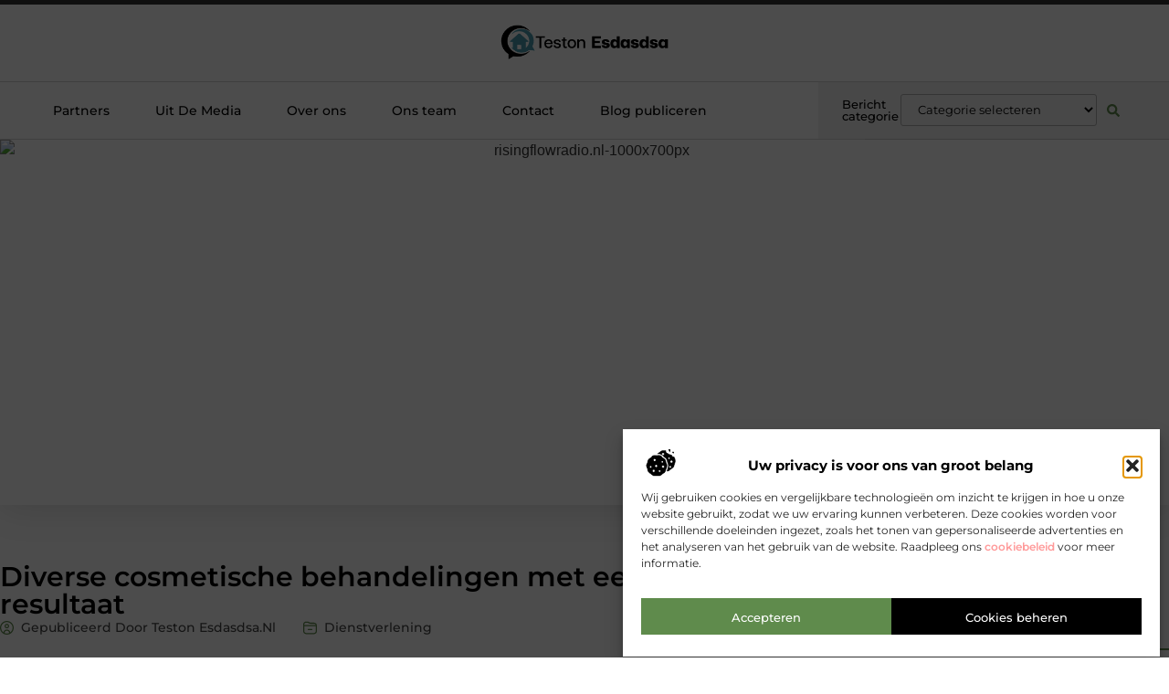

--- FILE ---
content_type: text/html; charset=UTF-8
request_url: https://www.testonesdasdsa.nl/diverse-cosmetische-behandelingen-met-een-natuurlijk-resultaat/
body_size: 30043
content:
<!doctype html>
<html lang="nl-NL" prefix="og: https://ogp.me/ns#">
<head>
	<meta charset="UTF-8">
	<meta name="viewport" content="width=device-width, initial-scale=1">
	<link rel="profile" href="https://gmpg.org/xfn/11">
		<style>img:is([sizes="auto" i], [sizes^="auto," i]) { contain-intrinsic-size: 3000px 1500px }</style>
	
<!-- Search Engine Optimization door Rank Math - https://rankmath.com/ -->
<title>Diverse cosmetische behandelingen met een natuurlijk resultaat &bull; Teston Esdasdsa</title>
<meta name="description" content="Denkt u er over om uw lippen te laten opvullen? De Van Lennep Kliniek heeft professionals in huis die op een subtiele manier lippen vergroten. Voor het vullen"/>
<meta name="robots" content="follow, index, max-snippet:-1, max-video-preview:-1, max-image-preview:large"/>
<link rel="canonical" href="https://www.testonesdasdsa.nl/diverse-cosmetische-behandelingen-met-een-natuurlijk-resultaat/" />
<meta property="og:locale" content="nl_NL" />
<meta property="og:type" content="article" />
<meta property="og:title" content="Diverse cosmetische behandelingen met een natuurlijk resultaat &bull; Teston Esdasdsa" />
<meta property="og:description" content="Denkt u er over om uw lippen te laten opvullen? De Van Lennep Kliniek heeft professionals in huis die op een subtiele manier lippen vergroten. Voor het vullen" />
<meta property="og:url" content="https://www.testonesdasdsa.nl/diverse-cosmetische-behandelingen-met-een-natuurlijk-resultaat/" />
<meta property="og:site_name" content="Teston Esdasdsa" />
<meta property="article:tag" content="lippen te laten opvullen" />
<meta property="article:tag" content="rimpels bij uw bovenlip" />
<meta property="article:section" content="Dienstverlening" />
<meta property="article:published_time" content="2019-08-12T11:11:43+00:00" />
<meta name="twitter:card" content="summary_large_image" />
<meta name="twitter:title" content="Diverse cosmetische behandelingen met een natuurlijk resultaat &bull; Teston Esdasdsa" />
<meta name="twitter:description" content="Denkt u er over om uw lippen te laten opvullen? De Van Lennep Kliniek heeft professionals in huis die op een subtiele manier lippen vergroten. Voor het vullen" />
<script type="application/ld+json" class="rank-math-schema">{"@context":"https://schema.org","@graph":[{"@type":"Organization","@id":"https://www.testonesdasdsa.nl/#organization","name":"testonesdasdsa","url":"https://www.testonesdasdsa.nl","logo":{"@type":"ImageObject","@id":"https://www.testonesdasdsa.nl/#logo","url":"https://www.testonesdasdsa.nl/wp-content/uploads/2021/10/cropped-1.testonesdasdsa.nl-Logo-355x159px.png","contentUrl":"https://www.testonesdasdsa.nl/wp-content/uploads/2021/10/cropped-1.testonesdasdsa.nl-Logo-355x159px.png","caption":"Teston Esdasdsa","inLanguage":"nl-NL","width":"355","height":"79"}},{"@type":"WebSite","@id":"https://www.testonesdasdsa.nl/#website","url":"https://www.testonesdasdsa.nl","name":"Teston Esdasdsa","alternateName":"testonesdasdsa.nl","publisher":{"@id":"https://www.testonesdasdsa.nl/#organization"},"inLanguage":"nl-NL"},{"@type":"ImageObject","@id":"https://www.vanlennepkliniek.nl/wp-content/uploads/2017/09/MKF-Sfeerbeelden-4-300x200.jpg","url":"https://www.vanlennepkliniek.nl/wp-content/uploads/2017/09/MKF-Sfeerbeelden-4-300x200.jpg","width":"200","height":"200","inLanguage":"nl-NL"},{"@type":"BreadcrumbList","@id":"https://www.testonesdasdsa.nl/diverse-cosmetische-behandelingen-met-een-natuurlijk-resultaat/#breadcrumb","itemListElement":[{"@type":"ListItem","position":"1","item":{"@id":"https://www.testonesdasdsa.nl/","name":"Home"}},{"@type":"ListItem","position":"2","item":{"@id":"https://www.testonesdasdsa.nl/diverse-cosmetische-behandelingen-met-een-natuurlijk-resultaat/","name":"Diverse cosmetische behandelingen met een natuurlijk resultaat"}}]},{"@type":"WebPage","@id":"https://www.testonesdasdsa.nl/diverse-cosmetische-behandelingen-met-een-natuurlijk-resultaat/#webpage","url":"https://www.testonesdasdsa.nl/diverse-cosmetische-behandelingen-met-een-natuurlijk-resultaat/","name":"Diverse cosmetische behandelingen met een natuurlijk resultaat &bull; Teston Esdasdsa","datePublished":"2019-08-12T11:11:43+00:00","dateModified":"2019-08-12T11:11:43+00:00","isPartOf":{"@id":"https://www.testonesdasdsa.nl/#website"},"primaryImageOfPage":{"@id":"https://www.vanlennepkliniek.nl/wp-content/uploads/2017/09/MKF-Sfeerbeelden-4-300x200.jpg"},"inLanguage":"nl-NL","breadcrumb":{"@id":"https://www.testonesdasdsa.nl/diverse-cosmetische-behandelingen-met-een-natuurlijk-resultaat/#breadcrumb"}},{"@type":"Person","@id":"https://www.testonesdasdsa.nl/diverse-cosmetische-behandelingen-met-een-natuurlijk-resultaat/#author","image":{"@type":"ImageObject","@id":"https://secure.gravatar.com/avatar/?s=96&amp;d=mm&amp;r=g","url":"https://secure.gravatar.com/avatar/?s=96&amp;d=mm&amp;r=g","inLanguage":"nl-NL"},"worksFor":{"@id":"https://www.testonesdasdsa.nl/#organization"}},{"@type":"BlogPosting","headline":"Diverse cosmetische behandelingen met een natuurlijk resultaat &bull; Teston Esdasdsa","datePublished":"2019-08-12T11:11:43+00:00","dateModified":"2019-08-12T11:11:43+00:00","author":{"@id":"https://www.testonesdasdsa.nl/diverse-cosmetische-behandelingen-met-een-natuurlijk-resultaat/#author"},"publisher":{"@id":"https://www.testonesdasdsa.nl/#organization"},"description":"Denkt u er over om uw lippen te laten opvullen? De Van Lennep Kliniek heeft professionals in huis die op een subtiele manier lippen vergroten. Voor het vullen","name":"Diverse cosmetische behandelingen met een natuurlijk resultaat &bull; Teston Esdasdsa","@id":"https://www.testonesdasdsa.nl/diverse-cosmetische-behandelingen-met-een-natuurlijk-resultaat/#richSnippet","isPartOf":{"@id":"https://www.testonesdasdsa.nl/diverse-cosmetische-behandelingen-met-een-natuurlijk-resultaat/#webpage"},"image":{"@id":"https://www.vanlennepkliniek.nl/wp-content/uploads/2017/09/MKF-Sfeerbeelden-4-300x200.jpg"},"inLanguage":"nl-NL","mainEntityOfPage":{"@id":"https://www.testonesdasdsa.nl/diverse-cosmetische-behandelingen-met-een-natuurlijk-resultaat/#webpage"}}]}</script>
<!-- /Rank Math WordPress SEO plugin -->

<script>
window._wpemojiSettings = {"baseUrl":"https:\/\/s.w.org\/images\/core\/emoji\/16.0.1\/72x72\/","ext":".png","svgUrl":"https:\/\/s.w.org\/images\/core\/emoji\/16.0.1\/svg\/","svgExt":".svg","source":{"concatemoji":"https:\/\/www.testonesdasdsa.nl\/wp-includes\/js\/wp-emoji-release.min.js?ver=6.8.3"}};
/*! This file is auto-generated */
!function(s,n){var o,i,e;function c(e){try{var t={supportTests:e,timestamp:(new Date).valueOf()};sessionStorage.setItem(o,JSON.stringify(t))}catch(e){}}function p(e,t,n){e.clearRect(0,0,e.canvas.width,e.canvas.height),e.fillText(t,0,0);var t=new Uint32Array(e.getImageData(0,0,e.canvas.width,e.canvas.height).data),a=(e.clearRect(0,0,e.canvas.width,e.canvas.height),e.fillText(n,0,0),new Uint32Array(e.getImageData(0,0,e.canvas.width,e.canvas.height).data));return t.every(function(e,t){return e===a[t]})}function u(e,t){e.clearRect(0,0,e.canvas.width,e.canvas.height),e.fillText(t,0,0);for(var n=e.getImageData(16,16,1,1),a=0;a<n.data.length;a++)if(0!==n.data[a])return!1;return!0}function f(e,t,n,a){switch(t){case"flag":return n(e,"\ud83c\udff3\ufe0f\u200d\u26a7\ufe0f","\ud83c\udff3\ufe0f\u200b\u26a7\ufe0f")?!1:!n(e,"\ud83c\udde8\ud83c\uddf6","\ud83c\udde8\u200b\ud83c\uddf6")&&!n(e,"\ud83c\udff4\udb40\udc67\udb40\udc62\udb40\udc65\udb40\udc6e\udb40\udc67\udb40\udc7f","\ud83c\udff4\u200b\udb40\udc67\u200b\udb40\udc62\u200b\udb40\udc65\u200b\udb40\udc6e\u200b\udb40\udc67\u200b\udb40\udc7f");case"emoji":return!a(e,"\ud83e\udedf")}return!1}function g(e,t,n,a){var r="undefined"!=typeof WorkerGlobalScope&&self instanceof WorkerGlobalScope?new OffscreenCanvas(300,150):s.createElement("canvas"),o=r.getContext("2d",{willReadFrequently:!0}),i=(o.textBaseline="top",o.font="600 32px Arial",{});return e.forEach(function(e){i[e]=t(o,e,n,a)}),i}function t(e){var t=s.createElement("script");t.src=e,t.defer=!0,s.head.appendChild(t)}"undefined"!=typeof Promise&&(o="wpEmojiSettingsSupports",i=["flag","emoji"],n.supports={everything:!0,everythingExceptFlag:!0},e=new Promise(function(e){s.addEventListener("DOMContentLoaded",e,{once:!0})}),new Promise(function(t){var n=function(){try{var e=JSON.parse(sessionStorage.getItem(o));if("object"==typeof e&&"number"==typeof e.timestamp&&(new Date).valueOf()<e.timestamp+604800&&"object"==typeof e.supportTests)return e.supportTests}catch(e){}return null}();if(!n){if("undefined"!=typeof Worker&&"undefined"!=typeof OffscreenCanvas&&"undefined"!=typeof URL&&URL.createObjectURL&&"undefined"!=typeof Blob)try{var e="postMessage("+g.toString()+"("+[JSON.stringify(i),f.toString(),p.toString(),u.toString()].join(",")+"));",a=new Blob([e],{type:"text/javascript"}),r=new Worker(URL.createObjectURL(a),{name:"wpTestEmojiSupports"});return void(r.onmessage=function(e){c(n=e.data),r.terminate(),t(n)})}catch(e){}c(n=g(i,f,p,u))}t(n)}).then(function(e){for(var t in e)n.supports[t]=e[t],n.supports.everything=n.supports.everything&&n.supports[t],"flag"!==t&&(n.supports.everythingExceptFlag=n.supports.everythingExceptFlag&&n.supports[t]);n.supports.everythingExceptFlag=n.supports.everythingExceptFlag&&!n.supports.flag,n.DOMReady=!1,n.readyCallback=function(){n.DOMReady=!0}}).then(function(){return e}).then(function(){var e;n.supports.everything||(n.readyCallback(),(e=n.source||{}).concatemoji?t(e.concatemoji):e.wpemoji&&e.twemoji&&(t(e.twemoji),t(e.wpemoji)))}))}((window,document),window._wpemojiSettings);
</script>
<link rel='stylesheet' id='colorboxstyle-css' href='https://www.testonesdasdsa.nl/wp-content/plugins/link-library/colorbox/colorbox.css?ver=6.8.3' media='all' />
<style id='wp-emoji-styles-inline-css'>

	img.wp-smiley, img.emoji {
		display: inline !important;
		border: none !important;
		box-shadow: none !important;
		height: 1em !important;
		width: 1em !important;
		margin: 0 0.07em !important;
		vertical-align: -0.1em !important;
		background: none !important;
		padding: 0 !important;
	}
</style>
<link rel='stylesheet' id='wp-block-library-css' href='https://www.testonesdasdsa.nl/wp-includes/css/dist/block-library/style.min.css?ver=6.8.3' media='all' />
<style id='global-styles-inline-css'>
:root{--wp--preset--aspect-ratio--square: 1;--wp--preset--aspect-ratio--4-3: 4/3;--wp--preset--aspect-ratio--3-4: 3/4;--wp--preset--aspect-ratio--3-2: 3/2;--wp--preset--aspect-ratio--2-3: 2/3;--wp--preset--aspect-ratio--16-9: 16/9;--wp--preset--aspect-ratio--9-16: 9/16;--wp--preset--color--black: #000000;--wp--preset--color--cyan-bluish-gray: #abb8c3;--wp--preset--color--white: #ffffff;--wp--preset--color--pale-pink: #f78da7;--wp--preset--color--vivid-red: #cf2e2e;--wp--preset--color--luminous-vivid-orange: #ff6900;--wp--preset--color--luminous-vivid-amber: #fcb900;--wp--preset--color--light-green-cyan: #7bdcb5;--wp--preset--color--vivid-green-cyan: #00d084;--wp--preset--color--pale-cyan-blue: #8ed1fc;--wp--preset--color--vivid-cyan-blue: #0693e3;--wp--preset--color--vivid-purple: #9b51e0;--wp--preset--gradient--vivid-cyan-blue-to-vivid-purple: linear-gradient(135deg,rgba(6,147,227,1) 0%,rgb(155,81,224) 100%);--wp--preset--gradient--light-green-cyan-to-vivid-green-cyan: linear-gradient(135deg,rgb(122,220,180) 0%,rgb(0,208,130) 100%);--wp--preset--gradient--luminous-vivid-amber-to-luminous-vivid-orange: linear-gradient(135deg,rgba(252,185,0,1) 0%,rgba(255,105,0,1) 100%);--wp--preset--gradient--luminous-vivid-orange-to-vivid-red: linear-gradient(135deg,rgba(255,105,0,1) 0%,rgb(207,46,46) 100%);--wp--preset--gradient--very-light-gray-to-cyan-bluish-gray: linear-gradient(135deg,rgb(238,238,238) 0%,rgb(169,184,195) 100%);--wp--preset--gradient--cool-to-warm-spectrum: linear-gradient(135deg,rgb(74,234,220) 0%,rgb(151,120,209) 20%,rgb(207,42,186) 40%,rgb(238,44,130) 60%,rgb(251,105,98) 80%,rgb(254,248,76) 100%);--wp--preset--gradient--blush-light-purple: linear-gradient(135deg,rgb(255,206,236) 0%,rgb(152,150,240) 100%);--wp--preset--gradient--blush-bordeaux: linear-gradient(135deg,rgb(254,205,165) 0%,rgb(254,45,45) 50%,rgb(107,0,62) 100%);--wp--preset--gradient--luminous-dusk: linear-gradient(135deg,rgb(255,203,112) 0%,rgb(199,81,192) 50%,rgb(65,88,208) 100%);--wp--preset--gradient--pale-ocean: linear-gradient(135deg,rgb(255,245,203) 0%,rgb(182,227,212) 50%,rgb(51,167,181) 100%);--wp--preset--gradient--electric-grass: linear-gradient(135deg,rgb(202,248,128) 0%,rgb(113,206,126) 100%);--wp--preset--gradient--midnight: linear-gradient(135deg,rgb(2,3,129) 0%,rgb(40,116,252) 100%);--wp--preset--font-size--small: 13px;--wp--preset--font-size--medium: 20px;--wp--preset--font-size--large: 36px;--wp--preset--font-size--x-large: 42px;--wp--preset--spacing--20: 0.44rem;--wp--preset--spacing--30: 0.67rem;--wp--preset--spacing--40: 1rem;--wp--preset--spacing--50: 1.5rem;--wp--preset--spacing--60: 2.25rem;--wp--preset--spacing--70: 3.38rem;--wp--preset--spacing--80: 5.06rem;--wp--preset--shadow--natural: 6px 6px 9px rgba(0, 0, 0, 0.2);--wp--preset--shadow--deep: 12px 12px 50px rgba(0, 0, 0, 0.4);--wp--preset--shadow--sharp: 6px 6px 0px rgba(0, 0, 0, 0.2);--wp--preset--shadow--outlined: 6px 6px 0px -3px rgba(255, 255, 255, 1), 6px 6px rgba(0, 0, 0, 1);--wp--preset--shadow--crisp: 6px 6px 0px rgba(0, 0, 0, 1);}:root { --wp--style--global--content-size: 800px;--wp--style--global--wide-size: 1200px; }:where(body) { margin: 0; }.wp-site-blocks > .alignleft { float: left; margin-right: 2em; }.wp-site-blocks > .alignright { float: right; margin-left: 2em; }.wp-site-blocks > .aligncenter { justify-content: center; margin-left: auto; margin-right: auto; }:where(.wp-site-blocks) > * { margin-block-start: 24px; margin-block-end: 0; }:where(.wp-site-blocks) > :first-child { margin-block-start: 0; }:where(.wp-site-blocks) > :last-child { margin-block-end: 0; }:root { --wp--style--block-gap: 24px; }:root :where(.is-layout-flow) > :first-child{margin-block-start: 0;}:root :where(.is-layout-flow) > :last-child{margin-block-end: 0;}:root :where(.is-layout-flow) > *{margin-block-start: 24px;margin-block-end: 0;}:root :where(.is-layout-constrained) > :first-child{margin-block-start: 0;}:root :where(.is-layout-constrained) > :last-child{margin-block-end: 0;}:root :where(.is-layout-constrained) > *{margin-block-start: 24px;margin-block-end: 0;}:root :where(.is-layout-flex){gap: 24px;}:root :where(.is-layout-grid){gap: 24px;}.is-layout-flow > .alignleft{float: left;margin-inline-start: 0;margin-inline-end: 2em;}.is-layout-flow > .alignright{float: right;margin-inline-start: 2em;margin-inline-end: 0;}.is-layout-flow > .aligncenter{margin-left: auto !important;margin-right: auto !important;}.is-layout-constrained > .alignleft{float: left;margin-inline-start: 0;margin-inline-end: 2em;}.is-layout-constrained > .alignright{float: right;margin-inline-start: 2em;margin-inline-end: 0;}.is-layout-constrained > .aligncenter{margin-left: auto !important;margin-right: auto !important;}.is-layout-constrained > :where(:not(.alignleft):not(.alignright):not(.alignfull)){max-width: var(--wp--style--global--content-size);margin-left: auto !important;margin-right: auto !important;}.is-layout-constrained > .alignwide{max-width: var(--wp--style--global--wide-size);}body .is-layout-flex{display: flex;}.is-layout-flex{flex-wrap: wrap;align-items: center;}.is-layout-flex > :is(*, div){margin: 0;}body .is-layout-grid{display: grid;}.is-layout-grid > :is(*, div){margin: 0;}body{padding-top: 0px;padding-right: 0px;padding-bottom: 0px;padding-left: 0px;}a:where(:not(.wp-element-button)){text-decoration: underline;}:root :where(.wp-element-button, .wp-block-button__link){background-color: #32373c;border-width: 0;color: #fff;font-family: inherit;font-size: inherit;line-height: inherit;padding: calc(0.667em + 2px) calc(1.333em + 2px);text-decoration: none;}.has-black-color{color: var(--wp--preset--color--black) !important;}.has-cyan-bluish-gray-color{color: var(--wp--preset--color--cyan-bluish-gray) !important;}.has-white-color{color: var(--wp--preset--color--white) !important;}.has-pale-pink-color{color: var(--wp--preset--color--pale-pink) !important;}.has-vivid-red-color{color: var(--wp--preset--color--vivid-red) !important;}.has-luminous-vivid-orange-color{color: var(--wp--preset--color--luminous-vivid-orange) !important;}.has-luminous-vivid-amber-color{color: var(--wp--preset--color--luminous-vivid-amber) !important;}.has-light-green-cyan-color{color: var(--wp--preset--color--light-green-cyan) !important;}.has-vivid-green-cyan-color{color: var(--wp--preset--color--vivid-green-cyan) !important;}.has-pale-cyan-blue-color{color: var(--wp--preset--color--pale-cyan-blue) !important;}.has-vivid-cyan-blue-color{color: var(--wp--preset--color--vivid-cyan-blue) !important;}.has-vivid-purple-color{color: var(--wp--preset--color--vivid-purple) !important;}.has-black-background-color{background-color: var(--wp--preset--color--black) !important;}.has-cyan-bluish-gray-background-color{background-color: var(--wp--preset--color--cyan-bluish-gray) !important;}.has-white-background-color{background-color: var(--wp--preset--color--white) !important;}.has-pale-pink-background-color{background-color: var(--wp--preset--color--pale-pink) !important;}.has-vivid-red-background-color{background-color: var(--wp--preset--color--vivid-red) !important;}.has-luminous-vivid-orange-background-color{background-color: var(--wp--preset--color--luminous-vivid-orange) !important;}.has-luminous-vivid-amber-background-color{background-color: var(--wp--preset--color--luminous-vivid-amber) !important;}.has-light-green-cyan-background-color{background-color: var(--wp--preset--color--light-green-cyan) !important;}.has-vivid-green-cyan-background-color{background-color: var(--wp--preset--color--vivid-green-cyan) !important;}.has-pale-cyan-blue-background-color{background-color: var(--wp--preset--color--pale-cyan-blue) !important;}.has-vivid-cyan-blue-background-color{background-color: var(--wp--preset--color--vivid-cyan-blue) !important;}.has-vivid-purple-background-color{background-color: var(--wp--preset--color--vivid-purple) !important;}.has-black-border-color{border-color: var(--wp--preset--color--black) !important;}.has-cyan-bluish-gray-border-color{border-color: var(--wp--preset--color--cyan-bluish-gray) !important;}.has-white-border-color{border-color: var(--wp--preset--color--white) !important;}.has-pale-pink-border-color{border-color: var(--wp--preset--color--pale-pink) !important;}.has-vivid-red-border-color{border-color: var(--wp--preset--color--vivid-red) !important;}.has-luminous-vivid-orange-border-color{border-color: var(--wp--preset--color--luminous-vivid-orange) !important;}.has-luminous-vivid-amber-border-color{border-color: var(--wp--preset--color--luminous-vivid-amber) !important;}.has-light-green-cyan-border-color{border-color: var(--wp--preset--color--light-green-cyan) !important;}.has-vivid-green-cyan-border-color{border-color: var(--wp--preset--color--vivid-green-cyan) !important;}.has-pale-cyan-blue-border-color{border-color: var(--wp--preset--color--pale-cyan-blue) !important;}.has-vivid-cyan-blue-border-color{border-color: var(--wp--preset--color--vivid-cyan-blue) !important;}.has-vivid-purple-border-color{border-color: var(--wp--preset--color--vivid-purple) !important;}.has-vivid-cyan-blue-to-vivid-purple-gradient-background{background: var(--wp--preset--gradient--vivid-cyan-blue-to-vivid-purple) !important;}.has-light-green-cyan-to-vivid-green-cyan-gradient-background{background: var(--wp--preset--gradient--light-green-cyan-to-vivid-green-cyan) !important;}.has-luminous-vivid-amber-to-luminous-vivid-orange-gradient-background{background: var(--wp--preset--gradient--luminous-vivid-amber-to-luminous-vivid-orange) !important;}.has-luminous-vivid-orange-to-vivid-red-gradient-background{background: var(--wp--preset--gradient--luminous-vivid-orange-to-vivid-red) !important;}.has-very-light-gray-to-cyan-bluish-gray-gradient-background{background: var(--wp--preset--gradient--very-light-gray-to-cyan-bluish-gray) !important;}.has-cool-to-warm-spectrum-gradient-background{background: var(--wp--preset--gradient--cool-to-warm-spectrum) !important;}.has-blush-light-purple-gradient-background{background: var(--wp--preset--gradient--blush-light-purple) !important;}.has-blush-bordeaux-gradient-background{background: var(--wp--preset--gradient--blush-bordeaux) !important;}.has-luminous-dusk-gradient-background{background: var(--wp--preset--gradient--luminous-dusk) !important;}.has-pale-ocean-gradient-background{background: var(--wp--preset--gradient--pale-ocean) !important;}.has-electric-grass-gradient-background{background: var(--wp--preset--gradient--electric-grass) !important;}.has-midnight-gradient-background{background: var(--wp--preset--gradient--midnight) !important;}.has-small-font-size{font-size: var(--wp--preset--font-size--small) !important;}.has-medium-font-size{font-size: var(--wp--preset--font-size--medium) !important;}.has-large-font-size{font-size: var(--wp--preset--font-size--large) !important;}.has-x-large-font-size{font-size: var(--wp--preset--font-size--x-large) !important;}
:root :where(.wp-block-pullquote){font-size: 1.5em;line-height: 1.6;}
</style>
<link rel='stylesheet' id='thumbs_rating_styles-css' href='https://www.testonesdasdsa.nl/wp-content/plugins/link-library/upvote-downvote/css/style.css?ver=1.0.0' media='all' />
<link rel='stylesheet' id='scriptlesssocialsharing-css' href='https://www.testonesdasdsa.nl/wp-content/plugins/scriptless-social-sharing/includes/css/scriptlesssocialsharing-style.css?ver=3.3.1' media='all' />
<style id='scriptlesssocialsharing-inline-css'>
.scriptlesssocialsharing__buttons a.button { padding: 12px; flex: 1; }@media only screen and (max-width: 767px) { .scriptlesssocialsharing .sss-name { position: absolute; clip: rect(1px, 1px, 1px, 1px); height: 1px; width: 1px; border: 0; overflow: hidden; } }
</style>
<link rel='stylesheet' id='cmplz-general-css' href='https://www.testonesdasdsa.nl/wp-content/plugins/complianz-gdpr/assets/css/cookieblocker.min.css?ver=1741710170' media='all' />
<link rel='stylesheet' id='hello-elementor-css' href='https://www.testonesdasdsa.nl/wp-content/themes/hello-elementor/style.min.css?ver=3.4.2' media='all' />
<link rel='stylesheet' id='hello-elementor-theme-style-css' href='https://www.testonesdasdsa.nl/wp-content/themes/hello-elementor/theme.min.css?ver=3.4.2' media='all' />
<link rel='stylesheet' id='hello-elementor-header-footer-css' href='https://www.testonesdasdsa.nl/wp-content/themes/hello-elementor/header-footer.min.css?ver=3.4.2' media='all' />
<link rel='stylesheet' id='elementor-frontend-css' href='https://www.testonesdasdsa.nl/wp-content/plugins/elementor/assets/css/frontend.min.css?ver=3.34.2' media='all' />
<link rel='stylesheet' id='elementor-post-4067-css' href='https://www.testonesdasdsa.nl/wp-content/uploads/elementor/css/post-4067.css?ver=1768962679' media='all' />
<link rel='stylesheet' id='widget-progress-tracker-css' href='https://www.testonesdasdsa.nl/wp-content/plugins/elementor-pro/assets/css/widget-progress-tracker.min.css?ver=3.29.0' media='all' />
<link rel='stylesheet' id='e-sticky-css' href='https://www.testonesdasdsa.nl/wp-content/plugins/elementor-pro/assets/css/modules/sticky.min.css?ver=3.29.0' media='all' />
<link rel='stylesheet' id='e-animation-grow-css' href='https://www.testonesdasdsa.nl/wp-content/plugins/elementor/assets/lib/animations/styles/e-animation-grow.min.css?ver=3.34.2' media='all' />
<link rel='stylesheet' id='widget-image-css' href='https://www.testonesdasdsa.nl/wp-content/plugins/elementor/assets/css/widget-image.min.css?ver=3.34.2' media='all' />
<link rel='stylesheet' id='widget-nav-menu-css' href='https://www.testonesdasdsa.nl/wp-content/plugins/elementor-pro/assets/css/widget-nav-menu.min.css?ver=3.29.0' media='all' />
<link rel='stylesheet' id='widget-heading-css' href='https://www.testonesdasdsa.nl/wp-content/plugins/elementor/assets/css/widget-heading.min.css?ver=3.34.2' media='all' />
<link rel='stylesheet' id='swiper-css' href='https://www.testonesdasdsa.nl/wp-content/plugins/elementor/assets/lib/swiper/v8/css/swiper.min.css?ver=8.4.5' media='all' />
<link rel='stylesheet' id='e-swiper-css' href='https://www.testonesdasdsa.nl/wp-content/plugins/elementor/assets/css/conditionals/e-swiper.min.css?ver=3.34.2' media='all' />
<link rel='stylesheet' id='widget-search-form-css' href='https://www.testonesdasdsa.nl/wp-content/plugins/elementor-pro/assets/css/widget-search-form.min.css?ver=3.29.0' media='all' />
<link rel='stylesheet' id='e-animation-fadeIn-css' href='https://www.testonesdasdsa.nl/wp-content/plugins/elementor/assets/lib/animations/styles/fadeIn.min.css?ver=3.34.2' media='all' />
<link rel='stylesheet' id='e-animation-fadeInUp-css' href='https://www.testonesdasdsa.nl/wp-content/plugins/elementor/assets/lib/animations/styles/fadeInUp.min.css?ver=3.34.2' media='all' />
<link rel='stylesheet' id='e-motion-fx-css' href='https://www.testonesdasdsa.nl/wp-content/plugins/elementor-pro/assets/css/modules/motion-fx.min.css?ver=3.29.0' media='all' />
<link rel='stylesheet' id='widget-social-icons-css' href='https://www.testonesdasdsa.nl/wp-content/plugins/elementor/assets/css/widget-social-icons.min.css?ver=3.34.2' media='all' />
<link rel='stylesheet' id='e-apple-webkit-css' href='https://www.testonesdasdsa.nl/wp-content/plugins/elementor/assets/css/conditionals/apple-webkit.min.css?ver=3.34.2' media='all' />
<link rel='stylesheet' id='widget-post-info-css' href='https://www.testonesdasdsa.nl/wp-content/plugins/elementor-pro/assets/css/widget-post-info.min.css?ver=3.29.0' media='all' />
<link rel='stylesheet' id='widget-icon-list-css' href='https://www.testonesdasdsa.nl/wp-content/plugins/elementor/assets/css/widget-icon-list.min.css?ver=3.34.2' media='all' />
<link rel='stylesheet' id='widget-spacer-css' href='https://www.testonesdasdsa.nl/wp-content/plugins/elementor/assets/css/widget-spacer.min.css?ver=3.34.2' media='all' />
<link rel='stylesheet' id='widget-icon-box-css' href='https://www.testonesdasdsa.nl/wp-content/plugins/elementor/assets/css/widget-icon-box.min.css?ver=3.34.2' media='all' />
<link rel='stylesheet' id='widget-author-box-css' href='https://www.testonesdasdsa.nl/wp-content/plugins/elementor-pro/assets/css/widget-author-box.min.css?ver=3.29.0' media='all' />
<link rel='stylesheet' id='widget-table-of-contents-css' href='https://www.testonesdasdsa.nl/wp-content/plugins/elementor-pro/assets/css/widget-table-of-contents.min.css?ver=3.29.0' media='all' />
<link rel='stylesheet' id='widget-posts-css' href='https://www.testonesdasdsa.nl/wp-content/plugins/elementor-pro/assets/css/widget-posts.min.css?ver=3.29.0' media='all' />
<link rel='stylesheet' id='widget-call-to-action-css' href='https://www.testonesdasdsa.nl/wp-content/plugins/elementor-pro/assets/css/widget-call-to-action.min.css?ver=3.29.0' media='all' />
<link rel='stylesheet' id='e-transitions-css' href='https://www.testonesdasdsa.nl/wp-content/plugins/elementor-pro/assets/css/conditionals/transitions.min.css?ver=3.29.0' media='all' />
<link rel='stylesheet' id='widget-post-navigation-css' href='https://www.testonesdasdsa.nl/wp-content/plugins/elementor-pro/assets/css/widget-post-navigation.min.css?ver=3.29.0' media='all' />
<link rel='stylesheet' id='elementor-post-4407-css' href='https://www.testonesdasdsa.nl/wp-content/uploads/elementor/css/post-4407.css?ver=1768962679' media='all' />
<link rel='stylesheet' id='elementor-post-4402-css' href='https://www.testonesdasdsa.nl/wp-content/uploads/elementor/css/post-4402.css?ver=1768962679' media='all' />
<link rel='stylesheet' id='elementor-post-4399-css' href='https://www.testonesdasdsa.nl/wp-content/uploads/elementor/css/post-4399.css?ver=1768962955' media='all' />
<link rel='stylesheet' id='elementor-gf-local-montserrat-css' href='https://www.testonesdasdsa.nl/wp-content/uploads/elementor/google-fonts/css/montserrat.css?ver=1747898179' media='all' />
<script src="https://www.testonesdasdsa.nl/wp-includes/js/jquery/jquery.min.js?ver=3.7.1" id="jquery-core-js"></script>
<script src="https://www.testonesdasdsa.nl/wp-includes/js/jquery/jquery-migrate.min.js?ver=3.4.1" id="jquery-migrate-js"></script>
<script src="https://www.testonesdasdsa.nl/wp-content/plugins/link-library/colorbox/jquery.colorbox-min.js?ver=1.3.9" id="colorbox-js"></script>
<script id="thumbs_rating_scripts-js-extra">
var thumbs_rating_ajax = {"ajax_url":"https:\/\/www.testonesdasdsa.nl\/wp-admin\/admin-ajax.php","nonce":"e95dd572a1"};
</script>
<script src="https://www.testonesdasdsa.nl/wp-content/plugins/link-library/upvote-downvote/js/general.js?ver=4.0.1" id="thumbs_rating_scripts-js"></script>
<link rel="https://api.w.org/" href="https://www.testonesdasdsa.nl/wp-json/" /><link rel="alternate" title="JSON" type="application/json" href="https://www.testonesdasdsa.nl/wp-json/wp/v2/posts/513" /><link rel="EditURI" type="application/rsd+xml" title="RSD" href="https://www.testonesdasdsa.nl/xmlrpc.php?rsd" />
<meta name="generator" content="WordPress 6.8.3" />
<link rel='shortlink' href='https://www.testonesdasdsa.nl/?p=513' />
<link rel="alternate" title="oEmbed (JSON)" type="application/json+oembed" href="https://www.testonesdasdsa.nl/wp-json/oembed/1.0/embed?url=https%3A%2F%2Fwww.testonesdasdsa.nl%2Fdiverse-cosmetische-behandelingen-met-een-natuurlijk-resultaat%2F" />
<link rel="alternate" title="oEmbed (XML)" type="text/xml+oembed" href="https://www.testonesdasdsa.nl/wp-json/oembed/1.0/embed?url=https%3A%2F%2Fwww.testonesdasdsa.nl%2Fdiverse-cosmetische-behandelingen-met-een-natuurlijk-resultaat%2F&#038;format=xml" />
<script type="text/javascript">//<![CDATA[
  function external_links_in_new_windows_loop() {
    if (!document.links) {
      document.links = document.getElementsByTagName('a');
    }
    var change_link = false;
    var force = '';
    var ignore = '';

    for (var t=0; t<document.links.length; t++) {
      var all_links = document.links[t];
      change_link = false;
      
      if(document.links[t].hasAttribute('onClick') == false) {
        // forced if the address starts with http (or also https), but does not link to the current domain
        if(all_links.href.search(/^http/) != -1 && all_links.href.search('www.testonesdasdsa.nl') == -1 && all_links.href.search(/^#/) == -1) {
          // console.log('Changed ' + all_links.href);
          change_link = true;
        }
          
        if(force != '' && all_links.href.search(force) != -1) {
          // forced
          // console.log('force ' + all_links.href);
          change_link = true;
        }
        
        if(ignore != '' && all_links.href.search(ignore) != -1) {
          // console.log('ignore ' + all_links.href);
          // ignored
          change_link = false;
        }

        if(change_link == true) {
          // console.log('Changed ' + all_links.href);
          document.links[t].setAttribute('onClick', 'javascript:window.open(\'' + all_links.href.replace(/'/g, '') + '\', \'_blank\', \'noopener\'); return false;');
          document.links[t].removeAttribute('target');
        }
      }
    }
  }
  
  // Load
  function external_links_in_new_windows_load(func)
  {  
    var oldonload = window.onload;
    if (typeof window.onload != 'function'){
      window.onload = func;
    } else {
      window.onload = function(){
        oldonload();
        func();
      }
    }
  }

  external_links_in_new_windows_load(external_links_in_new_windows_loop);
  //]]></script>

			<style>.cmplz-hidden {
					display: none !important;
				}</style><meta name="generator" content="Elementor 3.34.2; features: e_font_icon_svg, additional_custom_breakpoints; settings: css_print_method-external, google_font-enabled, font_display-swap">
			<style>
				.e-con.e-parent:nth-of-type(n+4):not(.e-lazyloaded):not(.e-no-lazyload),
				.e-con.e-parent:nth-of-type(n+4):not(.e-lazyloaded):not(.e-no-lazyload) * {
					background-image: none !important;
				}
				@media screen and (max-height: 1024px) {
					.e-con.e-parent:nth-of-type(n+3):not(.e-lazyloaded):not(.e-no-lazyload),
					.e-con.e-parent:nth-of-type(n+3):not(.e-lazyloaded):not(.e-no-lazyload) * {
						background-image: none !important;
					}
				}
				@media screen and (max-height: 640px) {
					.e-con.e-parent:nth-of-type(n+2):not(.e-lazyloaded):not(.e-no-lazyload),
					.e-con.e-parent:nth-of-type(n+2):not(.e-lazyloaded):not(.e-no-lazyload) * {
						background-image: none !important;
					}
				}
			</style>
			<link rel="icon" href="https://www.testonesdasdsa.nl/wp-content/uploads/2021/10/0.testonesdasdsa.nl-icon-150x150-px.png" sizes="32x32" />
<link rel="icon" href="https://www.testonesdasdsa.nl/wp-content/uploads/2021/10/0.testonesdasdsa.nl-icon-150x150-px.png" sizes="192x192" />
<link rel="apple-touch-icon" href="https://www.testonesdasdsa.nl/wp-content/uploads/2021/10/0.testonesdasdsa.nl-icon-150x150-px.png" />
<meta name="msapplication-TileImage" content="https://www.testonesdasdsa.nl/wp-content/uploads/2021/10/0.testonesdasdsa.nl-icon-150x150-px.png" />
</head>
<body data-rsssl=1 data-cmplz=1 class="wp-singular post-template-default single single-post postid-513 single-format-standard wp-custom-logo wp-embed-responsive wp-theme-hello-elementor hello-elementor-default elementor-default elementor-template-full-width elementor-kit-4067 elementor-page-4399">


<a class="skip-link screen-reader-text" href="#content">Ga naar de inhoud</a>

		<header data-elementor-type="header" data-elementor-id="4407" class="elementor elementor-4407 elementor-location-header" data-elementor-post-type="elementor_library">
			<header class="elementor-element elementor-element-4dbae382 e-con-full top e-flex e-con e-parent" data-id="4dbae382" data-element_type="container" data-settings="{&quot;background_background&quot;:&quot;classic&quot;}">
		<section class="elementor-element elementor-element-309c7762 e-con-full e-flex e-con e-child" data-id="309c7762" data-element_type="container" data-settings="{&quot;sticky&quot;:&quot;top&quot;,&quot;sticky_on&quot;:[&quot;desktop&quot;,&quot;tablet&quot;,&quot;mobile&quot;],&quot;sticky_offset&quot;:0,&quot;sticky_effects_offset&quot;:0,&quot;sticky_anchor_link_offset&quot;:0}">
				<div class="elementor-element elementor-element-268abc3a elementor-widget elementor-widget-progress-tracker" data-id="268abc3a" data-element_type="widget" data-settings="{&quot;type&quot;:&quot;horizontal&quot;,&quot;relative_to&quot;:&quot;entire_page&quot;,&quot;percentage&quot;:&quot;no&quot;}" data-widget_type="progress-tracker.default">
				<div class="elementor-widget-container">
					
		<div class="elementor-scrolling-tracker elementor-scrolling-tracker-horizontal elementor-scrolling-tracker-alignment-">
						<div class="current-progress">
					<div class="current-progress-percentage"></div>
				</div>
				</div>
						</div>
				</div>
				</section>
		<section class="elementor-element elementor-element-17a2bb01 e-flex e-con-boxed e-con e-child" data-id="17a2bb01" data-element_type="container" data-settings="{&quot;background_background&quot;:&quot;classic&quot;}">
					<div class="e-con-inner">
				<div class="elementor-element elementor-element-429950bf elementor-widget__width-initial elementor-widget elementor-widget-theme-site-logo elementor-widget-image" data-id="429950bf" data-element_type="widget" data-widget_type="theme-site-logo.default">
				<div class="elementor-widget-container">
											<a href="https://www.testonesdasdsa.nl">
			<img width="355" height="79" src="https://www.testonesdasdsa.nl/wp-content/uploads/2021/10/cropped-1.testonesdasdsa.nl-Logo-355x159px.png" class="elementor-animation-grow attachment-full size-full wp-image-815" alt="" srcset="https://www.testonesdasdsa.nl/wp-content/uploads/2021/10/cropped-1.testonesdasdsa.nl-Logo-355x159px.png 355w, https://www.testonesdasdsa.nl/wp-content/uploads/2021/10/cropped-1.testonesdasdsa.nl-Logo-355x159px-300x67.png 300w" sizes="(max-width: 355px) 100vw, 355px" />				</a>
											</div>
				</div>
					</div>
				</section>
		<nav class="elementor-element elementor-element-b5f1793 e-flex e-con-boxed e-con e-child" data-id="b5f1793" data-element_type="container" data-settings="{&quot;background_background&quot;:&quot;gradient&quot;,&quot;animation&quot;:&quot;none&quot;,&quot;animation_delay&quot;:200,&quot;sticky&quot;:&quot;top&quot;,&quot;sticky_offset&quot;:5,&quot;sticky_offset_tablet&quot;:5,&quot;sticky_offset_mobile&quot;:5,&quot;sticky_effects_offset_tablet&quot;:0,&quot;sticky_effects_offset_mobile&quot;:0,&quot;sticky_anchor_link_offset_tablet&quot;:0,&quot;sticky_anchor_link_offset_mobile&quot;:0,&quot;sticky_on&quot;:[&quot;desktop&quot;,&quot;tablet&quot;,&quot;mobile&quot;],&quot;sticky_effects_offset&quot;:0,&quot;sticky_anchor_link_offset&quot;:0}">
					<div class="e-con-inner">
				<div class="elementor-element elementor-element-7e78c119 logo-tablet elementor-widget elementor-widget-theme-site-logo elementor-widget-image" data-id="7e78c119" data-element_type="widget" data-widget_type="theme-site-logo.default">
				<div class="elementor-widget-container">
											<a href="https://www.testonesdasdsa.nl">
			<img width="355" height="79" src="https://www.testonesdasdsa.nl/wp-content/uploads/2021/10/cropped-1.testonesdasdsa.nl-Logo-355x159px.png" class="attachment-full size-full wp-image-815" alt="" srcset="https://www.testonesdasdsa.nl/wp-content/uploads/2021/10/cropped-1.testonesdasdsa.nl-Logo-355x159px.png 355w, https://www.testonesdasdsa.nl/wp-content/uploads/2021/10/cropped-1.testonesdasdsa.nl-Logo-355x159px-300x67.png 300w" sizes="(max-width: 355px) 100vw, 355px" />				</a>
											</div>
				</div>
				<div class="elementor-element elementor-element-72d334fb elementor-nav-menu--stretch elementor-nav-menu__align-center elementor-nav-menu__text-align-center elementor-widget-tablet__width-initial elementor-widget__width-initial elementor-nav-menu--dropdown-tablet elementor-nav-menu--toggle elementor-nav-menu--burger elementor-widget elementor-widget-nav-menu" data-id="72d334fb" data-element_type="widget" data-settings="{&quot;full_width&quot;:&quot;stretch&quot;,&quot;submenu_icon&quot;:{&quot;value&quot;:&quot;&lt;i class=\&quot;\&quot;&gt;&lt;\/i&gt;&quot;,&quot;library&quot;:&quot;&quot;},&quot;layout&quot;:&quot;horizontal&quot;,&quot;toggle&quot;:&quot;burger&quot;}" data-widget_type="nav-menu.default">
				<div class="elementor-widget-container">
								<nav aria-label="Menu" class="elementor-nav-menu--main elementor-nav-menu__container elementor-nav-menu--layout-horizontal e--pointer-text e--animation-grow">
				<ul id="menu-1-72d334fb" class="elementor-nav-menu"><li class="menu-item menu-item-type-post_type menu-item-object-page menu-item-802"><a href="https://www.testonesdasdsa.nl/partners/" class="elementor-item">Partners</a></li>
<li class="menu-item menu-item-type-custom menu-item-object-custom menu-item-3570"><a href="/category/media/" class="elementor-item">Uit De Media</a></li>
<li class="menu-item menu-item-type-post_type menu-item-object-page menu-item-4420"><a href="https://www.testonesdasdsa.nl/over-ons/" class="elementor-item">Over ons</a></li>
<li class="menu-item menu-item-type-post_type menu-item-object-page menu-item-4419"><a href="https://www.testonesdasdsa.nl/ons-team/" class="elementor-item">Ons team</a></li>
<li class="menu-item menu-item-type-post_type menu-item-object-page menu-item-604"><a href="https://www.testonesdasdsa.nl/contact/" class="elementor-item">Contact</a></li>
<li class="menu-item menu-item-type-post_type menu-item-object-page menu-item-4421"><a href="https://www.testonesdasdsa.nl/blog-publiceren/" class="elementor-item">Blog publiceren</a></li>
</ul>			</nav>
					<div class="elementor-menu-toggle" role="button" tabindex="0" aria-label="Menu toggle" aria-expanded="false">
			<span class="elementor-menu-toggle__icon--open"><svg xmlns="http://www.w3.org/2000/svg" id="fcd95e07-8bd7-469f-808c-4bea57f73182" data-name="Layer 1" width="33.2114" height="12.6055" viewBox="0 0 33.2114 12.6055"><rect x="0.106" width="33" height="2"></rect><rect x="0.4016" y="9.2498" width="33.1968" height="2.0001" transform="translate(-1.4366 1.4718) rotate(-6.4411)"></rect></svg></span><svg aria-hidden="true" role="presentation" class="elementor-menu-toggle__icon--close e-font-icon-svg e-eicon-close" viewBox="0 0 1000 1000" xmlns="http://www.w3.org/2000/svg"><path d="M742 167L500 408 258 167C246 154 233 150 217 150 196 150 179 158 167 167 154 179 150 196 150 212 150 229 154 242 171 254L408 500 167 742C138 771 138 800 167 829 196 858 225 858 254 829L496 587 738 829C750 842 767 846 783 846 800 846 817 842 829 829 842 817 846 804 846 783 846 767 842 750 829 737L588 500 833 258C863 229 863 200 833 171 804 137 775 137 742 167Z"></path></svg>		</div>
					<nav class="elementor-nav-menu--dropdown elementor-nav-menu__container" aria-hidden="true">
				<ul id="menu-2-72d334fb" class="elementor-nav-menu"><li class="menu-item menu-item-type-post_type menu-item-object-page menu-item-802"><a href="https://www.testonesdasdsa.nl/partners/" class="elementor-item" tabindex="-1">Partners</a></li>
<li class="menu-item menu-item-type-custom menu-item-object-custom menu-item-3570"><a href="/category/media/" class="elementor-item" tabindex="-1">Uit De Media</a></li>
<li class="menu-item menu-item-type-post_type menu-item-object-page menu-item-4420"><a href="https://www.testonesdasdsa.nl/over-ons/" class="elementor-item" tabindex="-1">Over ons</a></li>
<li class="menu-item menu-item-type-post_type menu-item-object-page menu-item-4419"><a href="https://www.testonesdasdsa.nl/ons-team/" class="elementor-item" tabindex="-1">Ons team</a></li>
<li class="menu-item menu-item-type-post_type menu-item-object-page menu-item-604"><a href="https://www.testonesdasdsa.nl/contact/" class="elementor-item" tabindex="-1">Contact</a></li>
<li class="menu-item menu-item-type-post_type menu-item-object-page menu-item-4421"><a href="https://www.testonesdasdsa.nl/blog-publiceren/" class="elementor-item" tabindex="-1">Blog publiceren</a></li>
</ul>			</nav>
						</div>
				</div>
		<div class="elementor-element elementor-element-6f40538e e-con-full e-flex e-con e-child" data-id="6f40538e" data-element_type="container" data-settings="{&quot;background_background&quot;:&quot;classic&quot;}">
				<div class="elementor-element elementor-element-32682993 elementor-widget__width-initial elementor-hidden-mobile elementor-widget elementor-widget-heading" data-id="32682993" data-element_type="widget" data-widget_type="heading.default">
				<div class="elementor-widget-container">
					<div class="elementor-heading-title elementor-size-default">Bericht categorie</div>				</div>
				</div>
				<div class="elementor-element elementor-element-62e2d52b elementor-widget-mobile__width-initial categorie elementor-widget__width-initial elementor-widget-tablet__width-initial elementor-widget elementor-widget-wp-widget-categories" data-id="62e2d52b" data-element_type="widget" data-widget_type="wp-widget-categories.default">
				<div class="elementor-widget-container">
					<h5>Categorieën</h5><form action="https://www.testonesdasdsa.nl" method="get"><label class="screen-reader-text" for="cat">Categorieën</label><select  name='cat' id='cat' class='postform'>
	<option value='-1'>Categorie selecteren</option>
	<option class="level-0" value="2">Aanbiedingen</option>
	<option class="level-0" value="219">Architectuur</option>
	<option class="level-0" value="4">Auto’s en Motoren</option>
	<option class="level-0" value="46">Banen en opleidingen</option>
	<option class="level-0" value="495">Beauty en verzorging</option>
	<option class="level-0" value="10">Bedrijven</option>
	<option class="level-0" value="421">Boeken en Tijdschriften</option>
	<option class="level-0" value="9">Dienstverlening</option>
	<option class="level-0" value="446">Dieren</option>
	<option class="level-0" value="208">Eten en drinken</option>
	<option class="level-0" value="220">Financieel</option>
	<option class="level-0" value="160">Gezondheid</option>
	<option class="level-0" value="163">Groothandel</option>
	<option class="level-0" value="87">Hobby en vrije tijd</option>
	<option class="level-0" value="26">Horeca</option>
	<option class="level-0" value="6">Industrie</option>
	<option class="level-0" value="69">Internet</option>
	<option class="level-0" value="417">Kinderen</option>
	<option class="level-0" value="443">Management</option>
	<option class="level-0" value="66">Marketing</option>
	<option class="level-0" value="229">Media</option>
	<option class="level-0" value="263">Meubels</option>
	<option class="level-0" value="369">Mobiliteit</option>
	<option class="level-0" value="173">Mode en Kleding</option>
	<option class="level-0" value="78">Onderwijs</option>
	<option class="level-0" value="116">Particuliere dienstverlening</option>
	<option class="level-0" value="239">Relatie</option>
	<option class="level-0" value="258">Sport</option>
	<option class="level-0" value="74">Telefonie</option>
	<option class="level-0" value="464">Toerisme</option>
	<option class="level-0" value="233">Tuin en buitenleven</option>
	<option class="level-0" value="192">Tweewielers</option>
	<option class="level-0" value="36">Vakantie</option>
	<option class="level-0" value="33">Verbouwen</option>
	<option class="level-0" value="41">Vervoer en transport</option>
	<option class="level-0" value="213">Winkelen</option>
	<option class="level-0" value="108">Woning en Tuin</option>
	<option class="level-0" value="283">Woningen</option>
	<option class="level-0" value="90">Zakelijk</option>
	<option class="level-0" value="29">Zakelijke dienstverlening</option>
	<option class="level-0" value="238">Zorg</option>
</select>
</form><script>
(function() {
	var dropdown = document.getElementById( "cat" );
	function onCatChange() {
		if ( dropdown.options[ dropdown.selectedIndex ].value > 0 ) {
			dropdown.parentNode.submit();
		}
	}
	dropdown.onchange = onCatChange;
})();
</script>
				</div>
				</div>
				<div class="elementor-element elementor-element-6231f6 elementor-search-form--skin-full_screen elementor-widget__width-initial elementor-widget-mobile__width-initial elementor-widget-tablet__width-auto elementor-widget elementor-widget-search-form" data-id="6231f6" data-element_type="widget" data-settings="{&quot;skin&quot;:&quot;full_screen&quot;}" data-widget_type="search-form.default">
				<div class="elementor-widget-container">
							<search role="search">
			<form class="elementor-search-form" action="https://www.testonesdasdsa.nl" method="get">
												<div class="elementor-search-form__toggle" role="button" tabindex="0" aria-label="Zoeken">
					<div class="e-font-icon-svg-container"><svg aria-hidden="true" class="e-font-icon-svg e-fas-search" viewBox="0 0 512 512" xmlns="http://www.w3.org/2000/svg"><path d="M505 442.7L405.3 343c-4.5-4.5-10.6-7-17-7H372c27.6-35.3 44-79.7 44-128C416 93.1 322.9 0 208 0S0 93.1 0 208s93.1 208 208 208c48.3 0 92.7-16.4 128-44v16.3c0 6.4 2.5 12.5 7 17l99.7 99.7c9.4 9.4 24.6 9.4 33.9 0l28.3-28.3c9.4-9.4 9.4-24.6.1-34zM208 336c-70.7 0-128-57.2-128-128 0-70.7 57.2-128 128-128 70.7 0 128 57.2 128 128 0 70.7-57.2 128-128 128z"></path></svg></div>				</div>
								<div class="elementor-search-form__container">
					<label class="elementor-screen-only" for="elementor-search-form-6231f6">Zoeken</label>

					
					<input id="elementor-search-form-6231f6" placeholder="" class="elementor-search-form__input" type="search" name="s" value="">
					
					
										<div class="dialog-lightbox-close-button dialog-close-button" role="button" tabindex="0" aria-label="Sluit dit zoekvak.">
						<svg aria-hidden="true" class="e-font-icon-svg e-eicon-close" viewBox="0 0 1000 1000" xmlns="http://www.w3.org/2000/svg"><path d="M742 167L500 408 258 167C246 154 233 150 217 150 196 150 179 158 167 167 154 179 150 196 150 212 150 229 154 242 171 254L408 500 167 742C138 771 138 800 167 829 196 858 225 858 254 829L496 587 738 829C750 842 767 846 783 846 800 846 817 842 829 829 842 817 846 804 846 783 846 767 842 750 829 737L588 500 833 258C863 229 863 200 833 171 804 137 775 137 742 167Z"></path></svg>					</div>
									</div>
			</form>
		</search>
						</div>
				</div>
				</div>
					</div>
				</nav>
				<div class="elementor-element elementor-element-6c721af6 elementor-view-framed elementor-widget__width-auto elementor-fixed elementor-shape-circle elementor-invisible elementor-widget elementor-widget-icon" data-id="6c721af6" data-element_type="widget" data-settings="{&quot;_position&quot;:&quot;fixed&quot;,&quot;motion_fx_motion_fx_scrolling&quot;:&quot;yes&quot;,&quot;motion_fx_opacity_effect&quot;:&quot;yes&quot;,&quot;motion_fx_opacity_range&quot;:{&quot;unit&quot;:&quot;%&quot;,&quot;size&quot;:&quot;&quot;,&quot;sizes&quot;:{&quot;start&quot;:0,&quot;end&quot;:45}},&quot;_animation&quot;:&quot;fadeIn&quot;,&quot;_animation_delay&quot;:200,&quot;_animation_mobile&quot;:&quot;fadeInUp&quot;,&quot;motion_fx_opacity_direction&quot;:&quot;out-in&quot;,&quot;motion_fx_opacity_level&quot;:{&quot;unit&quot;:&quot;px&quot;,&quot;size&quot;:10,&quot;sizes&quot;:[]},&quot;motion_fx_devices&quot;:[&quot;desktop&quot;,&quot;tablet&quot;,&quot;mobile&quot;]}" data-widget_type="icon.default">
				<div class="elementor-widget-container">
							<div class="elementor-icon-wrapper">
			<a class="elementor-icon" href="#top">
			<svg xmlns="http://www.w3.org/2000/svg" id="b1773bcb-a373-48c7-9f1d-a048b76ce942" data-name="Layer 1" width="18.1738" height="30.1341" viewBox="0 0 18.1738 30.1341"><title>arrow</title><path d="M17.9182,8.4734,9.6942.25a.8587.8587,0,0,0-1.2113,0L.2616,8.4717a.8482.8482,0,0,0-.261.601L0,9.0874a.8526.8526,0,0,0,.2409.5956.8642.8642,0,0,0,1.23.0027L8.232,2.9239V29.2682a.8566.8566,0,1,0,1.7131,0V2.9239L16.7042,9.683a.8575.8575,0,0,0,1.2113.0214.8462.8462,0,0,0,.2583-.61A.8951.8951,0,0,0,17.9182,8.4734Z" transform="translate(0 0)"></path></svg>			</a>
		</div>
						</div>
				</div>
				</header>
				</header>
				<div data-elementor-type="single-post" data-elementor-id="4399" class="elementor elementor-4399 elementor-location-single post-513 post type-post status-publish format-standard hentry category-dienstverlening tag-lippen-te-laten-opvullen tag-rimpels-bij-uw-bovenlip" data-elementor-post-type="elementor_library">
			<section class="elementor-element elementor-element-501a77dd e-con-full e-flex e-con e-parent" data-id="501a77dd" data-element_type="container" data-settings="{&quot;background_background&quot;:&quot;classic&quot;}">
				<div class="elementor-element elementor-element-cfa880d elementor-widget elementor-widget-theme-post-featured-image elementor-widget-image" data-id="cfa880d" data-element_type="widget" data-widget_type="theme-post-featured-image.default">
				<div class="elementor-widget-container">
															<img src="https://www.risingflowradio.nl/wp-content/uploads/2025/04/risingflowradio.nl-1000x700px.png" title="" alt="risingflowradio.nl-1000x700px" loading="lazy" />															</div>
				</div>
				</section>
		<main class="elementor-element elementor-element-7d32712a e-flex e-con-boxed e-con e-parent" data-id="7d32712a" data-element_type="container">
					<div class="e-con-inner">
		<article class="elementor-element elementor-element-28e8355c e-con-full e-flex e-con e-child" data-id="28e8355c" data-element_type="container">
				<div class="elementor-element elementor-element-a4d4653 elementor-widget elementor-widget-theme-post-title elementor-page-title elementor-widget-heading" data-id="a4d4653" data-element_type="widget" data-widget_type="theme-post-title.default">
				<div class="elementor-widget-container">
					<h1 class="elementor-heading-title elementor-size-default">Diverse cosmetische behandelingen met een natuurlijk resultaat</h1>				</div>
				</div>
				<div class="elementor-element elementor-element-4dd9d004 elementor-mobile-align-left elementor-align-left elementor-widget elementor-widget-post-info" data-id="4dd9d004" data-element_type="widget" data-widget_type="post-info.default">
				<div class="elementor-widget-container">
							<ul class="elementor-inline-items elementor-icon-list-items elementor-post-info">
								<li class="elementor-icon-list-item elementor-repeater-item-8e7be82 elementor-inline-item">
										<span class="elementor-icon-list-icon">
								<svg xmlns="http://www.w3.org/2000/svg" id="Layer_1" data-name="Layer 1" viewBox="0 0 24 24" width="512" height="512"><path d="m12,0C5.383,0,0,5.383,0,12s5.383,12,12,12,12-5.383,12-12S18.617,0,12,0Zm-4,21.164v-.164c0-2.206,1.794-4,4-4s4,1.794,4,4v.164c-1.226.537-2.578.836-4,.836s-2.774-.299-4-.836Zm9.925-1.113c-.456-2.859-2.939-5.051-5.925-5.051s-5.468,2.192-5.925,5.051c-2.47-1.823-4.075-4.753-4.075-8.051C2,6.486,6.486,2,12,2s10,4.486,10,10c0,3.298-1.605,6.228-4.075,8.051Zm-5.925-15.051c-2.206,0-4,1.794-4,4s1.794,4,4,4,4-1.794,4-4-1.794-4-4-4Zm0,6c-1.103,0-2-.897-2-2s.897-2,2-2,2,.897,2,2-.897,2-2,2Z"></path></svg>							</span>
									<span class="elementor-icon-list-text elementor-post-info__item elementor-post-info__item--type-custom">
										Gepubliceerd door Teston Esdasdsa.nl					</span>
								</li>
				<li class="elementor-icon-list-item elementor-repeater-item-4ea7917 elementor-inline-item" itemprop="about">
										<span class="elementor-icon-list-icon">
								<svg xmlns="http://www.w3.org/2000/svg" id="Layer_1" data-name="Layer 1" viewBox="0 0 24 24" width="512" height="512"><path d="M16,15c0,.553-.447,1-1,1h-6c-.553,0-1-.447-1-1s.447-1,1-1h6c.553,0,1,.447,1,1Zm8-7v10c0,2.757-2.243,5-5,5H5c-2.757,0-5-2.243-5-5V6C0,3.243,2.243,1,5,1h2.528c.463,0,.927,.109,1.341,.316l3.156,1.578c.138,.069,.292,.105,.446,.105h6.528c2.757,0,5,2.243,5,5ZM2,6v1H21.828c-.413-1.164-1.524-2-2.828-2h-6.528c-.463,0-.927-.109-1.341-.316l-3.156-1.578c-.138-.069-.292-.105-.446-.105h-2.528c-1.654,0-3,1.346-3,3Zm20,12V9H2v9c0,1.654,1.346,3,3,3h14c1.654,0,3-1.346,3-3Z"></path></svg>							</span>
									<span class="elementor-icon-list-text elementor-post-info__item elementor-post-info__item--type-terms">
										<span class="elementor-post-info__terms-list">
				<a href="https://www.testonesdasdsa.nl/category/dienstverlening/" class="elementor-post-info__terms-list-item">Dienstverlening</a>				</span>
					</span>
								</li>
				</ul>
						</div>
				</div>
				<div class="elementor-element elementor-element-5306845 elementor-widget elementor-widget-spacer" data-id="5306845" data-element_type="widget" data-widget_type="spacer.default">
				<div class="elementor-widget-container">
							<div class="elementor-spacer">
			<div class="elementor-spacer-inner"></div>
		</div>
						</div>
				</div>
				<div class="elementor-element elementor-element-6653b8fe content elementor-widget elementor-widget-theme-post-content" data-id="6653b8fe" data-element_type="widget" data-widget_type="theme-post-content.default">
				<div class="elementor-widget-container">
					<table>
<tr>
<td style="vertical-align:top">
<p>Denkt u er over om uw <a title="lippen te laten opvullen" href="https://www.vanlennepkliniek.nl/behandelingen/lippen-opvullen/" target="_blank" rel="noopener">lippen te laten opvullen</a>? De Van Lennep Kliniek heeft professionals in huis die op een subtiele manier lippen vergroten. Voor het vullen van de lip wordt een filler met hyaluronzuur gebruikt. Dit is een betrouwbare filler die er natuurlijk resultaat geeft. Deze filler bevat ook een lichte verdoving waardoor u tijdens de behandeling bijna geen pijn zult ervaren. Het gaat hier om een filler voor die ongeveer 9 maanden tot 1 jaar effect heeft. Deze behandeling kunt u hierna probleemloos nog een keer laten uitvoeren.</p>
<p>Er zijn verschillende doeleindes waar lip opvullen gebruikt voor kan worden, zoals:</p>
<p>&#8211;&nbsp;&nbsp;&nbsp;&nbsp;&nbsp;&nbsp;&nbsp; De dikte van de boven- en onderlip gelijktrekken</p>
<p>&#8211;&nbsp;&nbsp;&nbsp;&nbsp;&nbsp;&nbsp;&nbsp; Smalle lippen voller maken</p>
<p>&#8211;&nbsp;&nbsp;&nbsp;&nbsp;&nbsp;&nbsp;&nbsp; Lippen zijn dunner geworden door veroudering</p>
<p>&#8211;&nbsp;&nbsp;&nbsp;&nbsp;&nbsp;&nbsp;&nbsp; Rokerslijntjes minder zichtbaar maken door lip opvulling</p>
<h2><strong>Behandelen van rimpels bij de bovenlip</strong></h2>
<p>Zorgen de verticale <a title="rimpels bij uw bovenlip" href="https://www.vanlennepkliniek.nl/behandelingen/rimpels-bovenlip/" target="_blank" rel="noopener">rimpels bij uw bovenlip</a> bij u voor de nodige ergernis? Dit wordt ook wel een rokerslijntje genoemd. Deze rimpels ontstaan door het herhaaldelijk gebruiken van de mondkringspier. Zoals bij lachen, praten en eten. Ze maken dat u er ouder uit ziet. De Van Lennep Kliniek kan u met een behandeling er weer jonger uit laten zien. Om rimpels rond de mond te verminderen kan er gebruik gemaakt worden van fillers en botox. Ook kan er met een laserbehandeling, peeling of gezichtscr&egrave;mes verticale lijntjes duidelijk vermindert worden. Voordat ze tot een behandeling overgaan is er eerst een consult om te bepalen welke behandeling het meest geschikt voor u is. De behandeling hangt af van het type rimpel, de plaats en de diepte. Er wordt verschil gemaakt tussen dynamische- en statische rimpels. Bij statische rimpels worden vaak fillers gebruikt. Botox wordt voor dynamische rimpels vaak toegepast. In de meeste gevallen betreft het een combinatie van deze rimpelsoorten. Om die reden worden verschillende behandelingen samengevoegd voor het gewenste resultaat.</p>
<p><img fetchpriority="high" fetchpriority="high" decoding="async" src="https://www.vanlennepkliniek.nl/wp-content/uploads/2017/09/MKF-Sfeerbeelden-4-300x200.jpg" width="300" height="200" title="Diverse cosmetische behandelingen met een natuurli" alt="Diverse cosmetische behandelingen met een natuurlijk resultaat"></p>
</td>
</tr>
<tr>
<td><strong> <a href="https://www.vanlennepkliniek.nl" target="_blank" rel="noopener noreferrer">https://www.vanlennepkliniek.nl</strong></a></td>
</tr>
</table>
<div class="scriptlesssocialsharing"><h3 class="scriptlesssocialsharing__heading">Goed artikel? Deel hem dan op:</h3><div class="scriptlesssocialsharing__buttons"><a class="button twitter" target="_blank" href="https://twitter.com/intent/tweet?text=Diverse%20cosmetische%20behandelingen%20met%20een%20natuurlijk%20resultaat&#038;url=https%3A%2F%2Fwww.testonesdasdsa.nl%2Fdiverse-cosmetische-behandelingen-met-een-natuurlijk-resultaat%2F" rel="noopener noreferrer nofollow"><svg viewbox="0 0 512 512" class="scriptlesssocialsharing__icon twitter" fill="currentcolor" height="1em" width="1em" aria-hidden="true" focusable="false" role="img"><!--! Font Awesome Pro 6.4.2 by @fontawesome - https://fontawesome.com License - https://fontawesome.com/license (Commercial License) Copyright 2023 Fonticons, Inc. --><path d="M389.2 48h70.6L305.6 224.2 487 464H345L233.7 318.6 106.5 464H35.8L200.7 275.5 26.8 48H172.4L272.9 180.9 389.2 48zM364.4 421.8h39.1L151.1 88h-42L364.4 421.8z"></path></svg>
<span class="sss-name"><span class="screen-reader-text">Share on </span>X (Twitter)</span></a><a class="button facebook" target="_blank" href="https://www.facebook.com/sharer/sharer.php?u=https%3A%2F%2Fwww.testonesdasdsa.nl%2Fdiverse-cosmetische-behandelingen-met-een-natuurlijk-resultaat%2F" rel="noopener noreferrer nofollow"><svg viewbox="0 0 512 512" class="scriptlesssocialsharing__icon facebook" fill="currentcolor" height="1em" width="1em" aria-hidden="true" focusable="false" role="img"><!-- Font Awesome Free 5.15.4 by @fontawesome - https://fontawesome.com License - https://fontawesome.com/license/free (Icons: CC BY 4.0, Fonts: SIL OFL 1.1, Code: MIT License) --><path d="M504 256C504 119 393 8 256 8S8 119 8 256c0 123.78 90.69 226.38 209.25 245V327.69h-63V256h63v-54.64c0-62.15 37-96.48 93.67-96.48 27.14 0 55.52 4.84 55.52 4.84v61h-31.28c-30.8 0-40.41 19.12-40.41 38.73V256h68.78l-11 71.69h-57.78V501C413.31 482.38 504 379.78 504 256z"></path></svg>
<span class="sss-name"><span class="screen-reader-text">Share on </span>Facebook</span></a><a class="button pinterest" target="_blank" href="https://pinterest.com/pin/create/button/?url=https%3A%2F%2Fwww.testonesdasdsa.nl%2Fdiverse-cosmetische-behandelingen-met-een-natuurlijk-resultaat%2F&#038;media=https%3A%2F%2Fwww.testonesdasdsa.nl%2Fwp-content%2Fuploads%2F2020%2F05%2FMKF-Sfeerbeelden-4-300x200-1.jpg&#038;description=Diverse%20cosmetische%20behandelingen%20met%20een%20natuurlijk%20resultaat" rel="noopener noreferrer nofollow" data-pin-no-hover="true" data-pin-custom="true" data-pin-do="skip" data-pin-description="Diverse cosmetische behandelingen met een natuurlijk resultaat"><svg viewbox="0 0 496 512" class="scriptlesssocialsharing__icon pinterest" fill="currentcolor" height="1em" width="1em" aria-hidden="true" focusable="false" role="img"><!-- Font Awesome Free 5.15.4 by @fontawesome - https://fontawesome.com License - https://fontawesome.com/license/free (Icons: CC BY 4.0, Fonts: SIL OFL 1.1, Code: MIT License) --><path d="M496 256c0 137-111 248-248 248-25.6 0-50.2-3.9-73.4-11.1 10.1-16.5 25.2-43.5 30.8-65 3-11.6 15.4-59 15.4-59 8.1 15.4 31.7 28.5 56.8 28.5 74.8 0 128.7-68.8 128.7-154.3 0-81.9-66.9-143.2-152.9-143.2-107 0-163.9 71.8-163.9 150.1 0 36.4 19.4 81.7 50.3 96.1 4.7 2.2 7.2 1.2 8.3-3.3.8-3.4 5-20.3 6.9-28.1.6-2.5.3-4.7-1.7-7.1-10.1-12.5-18.3-35.3-18.3-56.6 0-54.7 41.4-107.6 112-107.6 60.9 0 103.6 41.5 103.6 100.9 0 67.1-33.9 113.6-78 113.6-24.3 0-42.6-20.1-36.7-44.8 7-29.5 20.5-61.3 20.5-82.6 0-19-10.2-34.9-31.4-34.9-24.9 0-44.9 25.7-44.9 60.2 0 22 7.4 36.8 7.4 36.8s-24.5 103.8-29 123.2c-5 21.4-3 51.6-.9 71.2C65.4 450.9 0 361.1 0 256 0 119 111 8 248 8s248 111 248 248z"></path></svg>
<span class="sss-name"><span class="screen-reader-text">Share on </span>Pinterest</span></a><a class="button linkedin" target="_blank" href="https://www.linkedin.com/shareArticle?mini=1&#038;url=https%3A%2F%2Fwww.testonesdasdsa.nl%2Fdiverse-cosmetische-behandelingen-met-een-natuurlijk-resultaat%2F&#038;title=Diverse%20cosmetische%20behandelingen%20met%20een%20natuurlijk%20resultaat&#038;source=https%3A%2F%2Fwww.testonesdasdsa.nl" rel="noopener noreferrer nofollow"><svg viewbox="0 0 448 512" class="scriptlesssocialsharing__icon linkedin" fill="currentcolor" height="1em" width="1em" aria-hidden="true" focusable="false" role="img"><!-- Font Awesome Free 5.15.4 by @fontawesome - https://fontawesome.com License - https://fontawesome.com/license/free (Icons: CC BY 4.0, Fonts: SIL OFL 1.1, Code: MIT License) --><path d="M416 32H31.9C14.3 32 0 46.5 0 64.3v383.4C0 465.5 14.3 480 31.9 480H416c17.6 0 32-14.5 32-32.3V64.3c0-17.8-14.4-32.3-32-32.3zM135.4 416H69V202.2h66.5V416zm-33.2-243c-21.3 0-38.5-17.3-38.5-38.5S80.9 96 102.2 96c21.2 0 38.5 17.3 38.5 38.5 0 21.3-17.2 38.5-38.5 38.5zm282.1 243h-66.4V312c0-24.8-.5-56.7-34.5-56.7-34.6 0-39.9 27-39.9 54.9V416h-66.4V202.2h63.7v29.2h.9c8.9-16.8 30.6-34.5 62.9-34.5 67.2 0 79.7 44.3 79.7 101.9V416z"></path></svg>
<span class="sss-name"><span class="screen-reader-text">Share on </span>LinkedIn</span></a><a class="button email" href="mailto:?body=I%20read%20this%20post%20and%20wanted%20to%20share%20it%20with%20you.%20Here%27s%20the%20link%3A%20https%3A%2F%2Fwww.testonesdasdsa.nl%2Fdiverse-cosmetische-behandelingen-met-een-natuurlijk-resultaat%2F&#038;subject=A%20post%20worth%20sharing%3A%20Diverse%20cosmetische%20behandelingen%20met%20een%20natuurlijk%20resultaat" rel="noopener noreferrer nofollow"><svg viewbox="0 0 512 512" class="scriptlesssocialsharing__icon email" fill="currentcolor" height="1em" width="1em" aria-hidden="true" focusable="false" role="img"><!-- Font Awesome Free 5.15.4 by @fontawesome - https://fontawesome.com License - https://fontawesome.com/license/free (Icons: CC BY 4.0, Fonts: SIL OFL 1.1, Code: MIT License) --><path d="M502.3 190.8c3.9-3.1 9.7-.2 9.7 4.7V400c0 26.5-21.5 48-48 48H48c-26.5 0-48-21.5-48-48V195.6c0-5 5.7-7.8 9.7-4.7 22.4 17.4 52.1 39.5 154.1 113.6 21.1 15.4 56.7 47.8 92.2 47.6 35.7.3 72-32.8 92.3-47.6 102-74.1 131.6-96.3 154-113.7zM256 320c23.2.4 56.6-29.2 73.4-41.4 132.7-96.3 142.8-104.7 173.4-128.7 5.8-4.5 9.2-11.5 9.2-18.9v-19c0-26.5-21.5-48-48-48H48C21.5 64 0 85.5 0 112v19c0 7.4 3.4 14.3 9.2 18.9 30.6 23.9 40.7 32.4 173.4 128.7 16.8 12.2 50.2 41.8 73.4 41.4z"></path></svg>
<span class="sss-name"><span class="screen-reader-text">Share on </span>Email</span></a></div></div><div class='yarpp yarpp-related yarpp-related-website yarpp-template-list'>
<!-- YARPP List -->
<h3>Gerelateerde berichten:</h3><ol>
<li><a href="https://www.testonesdasdsa.nl/takken-van-psychologie/" rel="bookmark" title="Takken van psychologie">Takken van psychologie</a> <small>Takken psychologie Er zijn verschillende types psychologie die voor verschillende doelen dienen. Er is geen vastgestelde manier om ze te classificeren, maar hier zijn enkele...</small></li>
<li><a href="https://www.testonesdasdsa.nl/huisnummers-naamborden-en-uithangborden-koop-je-via-de-naambordensite/" rel="bookmark" title="Huisnummers, naamborden en uithangborden koop je via de Naambordensite">Huisnummers, naamborden en uithangborden koop je via de Naambordensite</a> <small>Naambordjes voor bij de voordeur, losse huisnummers, uithangborden, deze naamborden zijn allemaal te vinden bij de Naambordensite. In elke maat die je maar kan bedenken...</small></li>
<li><a href="https://www.testonesdasdsa.nl/mooie-vloertegels-en-wandtegels-voor-een-scherpe-prijs/" rel="bookmark" title="Mooie vloertegels en wandtegels voor een scherpe prijs">Mooie vloertegels en wandtegels voor een scherpe prijs</a> <small>Wilt u een prettige sfeer in huis cre&euml;ren met mooie vloertegels en wandtegels? Als u uw huis aan het verbouwen bent, dan is het een...</small></li>
<li><a href="https://www.testonesdasdsa.nl/bij-naambordkopen-nl-kunt-u-genieten-van-veel-variatie/" rel="bookmark" title="Bij Naambordkopen.nl kunt u genieten van veel variatie">Bij Naambordkopen.nl kunt u genieten van veel variatie</a> <small>Net als met zoveel zaken tegenwoordig is er op het gebied van naamborden veel variatie. Iedere stijl en elk materiaal heeft zo z&rsquo;n eigen charme...</small></li>
<li><a href="https://www.testonesdasdsa.nl/grond-in-regio-rotterdam-voor-particulieren-en-bedrijven-bestelt-u-bij-deze-specialist/" rel="bookmark" title="Grond in regio Rotterdam voor particulieren en bedrijven bestelt u bij deze specialist">Grond in regio Rotterdam voor particulieren en bedrijven bestelt u bij deze specialist</a> <small>Bouwgrondstoffen kunnen bij verbouwingen en constructiewerkzaamheden niet missen. Dit zijn de basismaterialen die het vaakst gebruikt worden. Denk hierbij bijvoorbeeld aan zand, grond of grind....</small></li>
<li><a href="https://www.testonesdasdsa.nl/een-bus-of-koelcontainer-huren-waar-let-u-op/" rel="bookmark" title="Een bus of koelcontainer huren: waar let u op?">Een bus of koelcontainer huren: waar let u op?</a> <small>Wilt u een bus of koelcontainer huren bij een specialist in Weert? Dan gaat u uiteraard naar een gespecialiseerd verhuurbedrijf. In principe moet u natuurlijk...</small></li>
</ol>
</div>
				</div>
				</div>
		<div class="elementor-element elementor-element-a9f6037 e-con-full e-flex e-con e-child" data-id="a9f6037" data-element_type="container" data-settings="{&quot;background_background&quot;:&quot;classic&quot;}">
				<div class="elementor-element elementor-element-5bffd472 elementor-position-inline-start elementor-mobile-position-inline-start elementor-widget__width-initial elementor-view-default elementor-widget elementor-widget-icon-box" data-id="5bffd472" data-element_type="widget" data-widget_type="icon-box.default">
				<div class="elementor-widget-container">
							<div class="elementor-icon-box-wrapper">

						<div class="elementor-icon-box-icon">
				<span  class="elementor-icon">
				<svg aria-hidden="true" class="e-font-icon-svg e-far-comments" viewBox="0 0 576 512" xmlns="http://www.w3.org/2000/svg"><path d="M532 386.2c27.5-27.1 44-61.1 44-98.2 0-80-76.5-146.1-176.2-157.9C368.3 72.5 294.3 32 208 32 93.1 32 0 103.6 0 192c0 37 16.5 71 44 98.2-15.3 30.7-37.3 54.5-37.7 54.9-6.3 6.7-8.1 16.5-4.4 25 3.6 8.5 12 14 21.2 14 53.5 0 96.7-20.2 125.2-38.8 9.2 2.1 18.7 3.7 28.4 4.9C208.1 407.6 281.8 448 368 448c20.8 0 40.8-2.4 59.8-6.8C456.3 459.7 499.4 480 553 480c9.2 0 17.5-5.5 21.2-14 3.6-8.5 1.9-18.3-4.4-25-.4-.3-22.5-24.1-37.8-54.8zm-392.8-92.3L122.1 305c-14.1 9.1-28.5 16.3-43.1 21.4 2.7-4.7 5.4-9.7 8-14.8l15.5-31.1L77.7 256C64.2 242.6 48 220.7 48 192c0-60.7 73.3-112 160-112s160 51.3 160 112-73.3 112-160 112c-16.5 0-33-1.9-49-5.6l-19.8-4.5zM498.3 352l-24.7 24.4 15.5 31.1c2.6 5.1 5.3 10.1 8 14.8-14.6-5.1-29-12.3-43.1-21.4l-17.1-11.1-19.9 4.6c-16 3.7-32.5 5.6-49 5.6-54 0-102.2-20.1-131.3-49.7C338 339.5 416 272.9 416 192c0-3.4-.4-6.7-.7-10C479.7 196.5 528 238.8 528 288c0 28.7-16.2 50.6-29.7 64z"></path></svg>				</span>
			</div>
			
						<div class="elementor-icon-box-content">

									<span class="elementor-icon-box-title">
						<span  >
							Tags:						</span>
					</span>
				
				
			</div>
			
		</div>
						</div>
				</div>
				<div class="elementor-element elementor-element-3dc9b08b elementor-widget__width-initial elementor-mobile-align-left elementor-widget elementor-widget-post-info" data-id="3dc9b08b" data-element_type="widget" data-widget_type="post-info.default">
				<div class="elementor-widget-container">
							<ul class="elementor-inline-items elementor-icon-list-items elementor-post-info">
								<li class="elementor-icon-list-item elementor-repeater-item-980f26a elementor-inline-item">
													<span class="elementor-icon-list-text elementor-post-info__item elementor-post-info__item--type-custom">
										<a href="https://www.testonesdasdsa.nl/tag/lippen-te-laten-opvullen/" rel="tag">lippen te laten opvullen</a> , <a href="https://www.testonesdasdsa.nl/tag/rimpels-bij-uw-bovenlip/" rel="tag">rimpels bij uw bovenlip</a>					</span>
								</li>
				</ul>
						</div>
				</div>
				</div>
		<div class="elementor-element elementor-element-69484662 e-grid e-con-full e-con e-child" data-id="69484662" data-element_type="container">
		<div class="elementor-element elementor-element-5d2d8533 e-con-full e-flex e-con e-child" data-id="5d2d8533" data-element_type="container">
				<div class="elementor-element elementor-element-cb5e031 elementor-widget__width-inherit elementor-widget elementor-widget-heading" data-id="cb5e031" data-element_type="widget" data-widget_type="heading.default">
				<div class="elementor-widget-container">
					<h2 class="elementor-heading-title elementor-size-default">Gepubliceerd door</h2>				</div>
				</div>
				<div class="elementor-element elementor-element-594be3e5 elementor-author-box--layout-image-left elementor-author-box--align-left elementor-author-box--image-valign-middle elementor-widget elementor-widget-author-box" data-id="594be3e5" data-element_type="widget" data-widget_type="author-box.default">
				<div class="elementor-widget-container">
							<div class="elementor-author-box">
							<a href="/ons-team/" class="elementor-author-box__avatar">
					<img src="https://www.testonesdasdsa.nl/wp-content/uploads/2025/05/image-dsG43ZVBtpPQBcMTp92nX-1-300x300.webp" alt="Foto van Eva de Jong" loading="lazy">
				</a>
			
			<div class="elementor-author-box__text">
									<a href="/ons-team/">
						<div class="elementor-author-box__name">
							Eva de Jong						</div>
					</a>
				
									<div class="elementor-author-box__bio">
						<p>Communicatie</p>
					</div>
				
							</div>
		</div>
						</div>
				</div>
				</div>
		<div class="elementor-element elementor-element-5a2452e7 e-con-full e-flex e-con e-child" data-id="5a2452e7" data-element_type="container">
				<div class="elementor-element elementor-element-7c44e518 elementor-widget__width-initial elementor-widget elementor-widget-heading" data-id="7c44e518" data-element_type="widget" data-widget_type="heading.default">
				<div class="elementor-widget-container">
					<h2 class="elementor-heading-title elementor-size-default">Deel dit:</h2>				</div>
				</div>
				<div class="elementor-element elementor-element-2fc7e24e e-grid-align-right e-grid-align-mobile-left elementor-widget__width-initial elementor-shape-rounded elementor-grid-0 elementor-widget elementor-widget-social-icons" data-id="2fc7e24e" data-element_type="widget" data-widget_type="social-icons.default">
				<div class="elementor-widget-container">
							<div class="elementor-social-icons-wrapper elementor-grid" role="list">
							<span class="elementor-grid-item" role="listitem">
					<a class="elementor-icon elementor-social-icon elementor-social-icon-facebook-f elementor-repeater-item-ba6b7dd" target="_blank">
						<span class="elementor-screen-only">Facebook-f</span>
						<svg aria-hidden="true" class="e-font-icon-svg e-fab-facebook-f" viewBox="0 0 320 512" xmlns="http://www.w3.org/2000/svg"><path d="M279.14 288l14.22-92.66h-88.91v-60.13c0-25.35 12.42-50.06 52.24-50.06h40.42V6.26S260.43 0 225.36 0c-73.22 0-121.08 44.38-121.08 124.72v70.62H22.89V288h81.39v224h100.17V288z"></path></svg>					</a>
				</span>
							<span class="elementor-grid-item" role="listitem">
					<a class="elementor-icon elementor-social-icon elementor-social-icon-linkedin elementor-repeater-item-971fefc" target="_blank">
						<span class="elementor-screen-only">Linkedin</span>
						<svg aria-hidden="true" class="e-font-icon-svg e-fab-linkedin" viewBox="0 0 448 512" xmlns="http://www.w3.org/2000/svg"><path d="M416 32H31.9C14.3 32 0 46.5 0 64.3v383.4C0 465.5 14.3 480 31.9 480H416c17.6 0 32-14.5 32-32.3V64.3c0-17.8-14.4-32.3-32-32.3zM135.4 416H69V202.2h66.5V416zm-33.2-243c-21.3 0-38.5-17.3-38.5-38.5S80.9 96 102.2 96c21.2 0 38.5 17.3 38.5 38.5 0 21.3-17.2 38.5-38.5 38.5zm282.1 243h-66.4V312c0-24.8-.5-56.7-34.5-56.7-34.6 0-39.9 27-39.9 54.9V416h-66.4V202.2h63.7v29.2h.9c8.9-16.8 30.6-34.5 62.9-34.5 67.2 0 79.7 44.3 79.7 101.9V416z"></path></svg>					</a>
				</span>
							<span class="elementor-grid-item" role="listitem">
					<a class="elementor-icon elementor-social-icon elementor-social-icon-threads elementor-repeater-item-6cc7782" target="_blank">
						<span class="elementor-screen-only">Threads</span>
						<svg aria-hidden="true" class="e-font-icon-svg e-fab-threads" viewBox="0 0 448 512" xmlns="http://www.w3.org/2000/svg"><path d="M331.5 235.7c2.2 .9 4.2 1.9 6.3 2.8c29.2 14.1 50.6 35.2 61.8 61.4c15.7 36.5 17.2 95.8-30.3 143.2c-36.2 36.2-80.3 52.5-142.6 53h-.3c-70.2-.5-124.1-24.1-160.4-70.2c-32.3-41-48.9-98.1-49.5-169.6V256v-.2C17 184.3 33.6 127.2 65.9 86.2C102.2 40.1 156.2 16.5 226.4 16h.3c70.3 .5 124.9 24 162.3 69.9c18.4 22.7 32 50 40.6 81.7l-40.4 10.8c-7.1-25.8-17.8-47.8-32.2-65.4c-29.2-35.8-73-54.2-130.5-54.6c-57 .5-100.1 18.8-128.2 54.4C72.1 146.1 58.5 194.3 58 256c.5 61.7 14.1 109.9 40.3 143.3c28 35.6 71.2 53.9 128.2 54.4c51.4-.4 85.4-12.6 113.7-40.9c32.3-32.2 31.7-71.8 21.4-95.9c-6.1-14.2-17.1-26-31.9-34.9c-3.7 26.9-11.8 48.3-24.7 64.8c-17.1 21.8-41.4 33.6-72.7 35.3c-23.6 1.3-46.3-4.4-63.9-16c-20.8-13.8-33-34.8-34.3-59.3c-2.5-48.3 35.7-83 95.2-86.4c21.1-1.2 40.9-.3 59.2 2.8c-2.4-14.8-7.3-26.6-14.6-35.2c-10-11.7-25.6-17.7-46.2-17.8H227c-16.6 0-39 4.6-53.3 26.3l-34.4-23.6c19.2-29.1 50.3-45.1 87.8-45.1h.8c62.6 .4 99.9 39.5 103.7 107.7l-.2 .2zm-156 68.8c1.3 25.1 28.4 36.8 54.6 35.3c25.6-1.4 54.6-11.4 59.5-73.2c-13.2-2.9-27.8-4.4-43.4-4.4c-4.8 0-9.6 .1-14.4 .4c-42.9 2.4-57.2 23.2-56.2 41.8l-.1 .1z"></path></svg>					</a>
				</span>
					</div>
						</div>
				</div>
				</div>
				</div>
				</article>
		<aside class="elementor-element elementor-element-33999908 e-con-full e-flex e-con e-child" data-id="33999908" data-element_type="container">
		<div class="elementor-element elementor-element-6c520135 e-con-full elementor-hidden-tablet elementor-hidden-mobile e-flex e-con e-child" data-id="6c520135" data-element_type="container">
				<div class="elementor-element elementor-element-44d0556c elementor-widget__width-inherit elementor-widget elementor-widget-heading" data-id="44d0556c" data-element_type="widget" data-widget_type="heading.default">
				<div class="elementor-widget-container">
					<h2 class="elementor-heading-title elementor-size-default">Inhoudsopgave</h2>				</div>
				</div>
				<div class="elementor-element elementor-element-375861d6 elementor-toc--content-ellipsis elementor-widget elementor-widget-table-of-contents" data-id="375861d6" data-element_type="widget" data-settings="{&quot;headings_by_tags&quot;:[&quot;h2&quot;],&quot;container&quot;:&quot;.content&quot;,&quot;exclude_headings_by_selector&quot;:[],&quot;marker_view&quot;:&quot;bullets&quot;,&quot;no_headings_message&quot;:&quot;Er zijn geen kopteksten gevonden op deze pagina.&quot;,&quot;icon&quot;:{&quot;value&quot;:&quot;far fa-circle&quot;,&quot;library&quot;:&quot;fa-regular&quot;,&quot;rendered_tag&quot;:&quot;&lt;svg class=\&quot;e-font-icon-svg e-far-circle\&quot; viewBox=\&quot;0 0 512 512\&quot; xmlns=\&quot;http:\/\/www.w3.org\/2000\/svg\&quot;&gt;&lt;path d=\&quot;M256 8C119 8 8 119 8 256s111 248 248 248 248-111 248-248S393 8 256 8zm0 448c-110.5 0-200-89.5-200-200S145.5 56 256 56s200 89.5 200 200-89.5 200-200 200z\&quot;&gt;&lt;\/path&gt;&lt;\/svg&gt;&quot;},&quot;hierarchical_view&quot;:&quot;yes&quot;,&quot;min_height&quot;:{&quot;unit&quot;:&quot;px&quot;,&quot;size&quot;:&quot;&quot;,&quot;sizes&quot;:[]},&quot;min_height_tablet&quot;:{&quot;unit&quot;:&quot;px&quot;,&quot;size&quot;:&quot;&quot;,&quot;sizes&quot;:[]},&quot;min_height_mobile&quot;:{&quot;unit&quot;:&quot;px&quot;,&quot;size&quot;:&quot;&quot;,&quot;sizes&quot;:[]}}" data-widget_type="table-of-contents.default">
				<div class="elementor-widget-container">
							<div class="elementor-toc__header">
			<div class="elementor-toc__header-title">
							</div>
					</div>
		<div id="elementor-toc__375861d6" class="elementor-toc__body">
			<div class="elementor-toc__spinner-container">
				<svg class="elementor-toc__spinner eicon-animation-spin e-font-icon-svg e-eicon-loading" aria-hidden="true" viewBox="0 0 1000 1000" xmlns="http://www.w3.org/2000/svg"><path d="M500 975V858C696 858 858 696 858 500S696 142 500 142 142 304 142 500H25C25 237 238 25 500 25S975 237 975 500 763 975 500 975Z"></path></svg>			</div>
		</div>
						</div>
				</div>
				</div>
		<div class="elementor-element elementor-element-4a8afac7 e-con-full e-flex e-con e-child" data-id="4a8afac7" data-element_type="container">
				<div class="elementor-element elementor-element-3bbe398c elementor-widget__width-inherit elementor-widget elementor-widget-heading" data-id="3bbe398c" data-element_type="widget" data-widget_type="heading.default">
				<div class="elementor-widget-container">
					<h2 class="elementor-heading-title elementor-size-default">Recente berichten</h2>				</div>
				</div>
				<div class="elementor-element elementor-element-43128ae9 elementor-grid-1 elementor-posts--thumbnail-none elementor-grid-tablet-1 elementor-grid-mobile-1 elementor-widget elementor-widget-posts" data-id="43128ae9" data-element_type="widget" data-settings="{&quot;classic_columns&quot;:&quot;1&quot;,&quot;classic_row_gap&quot;:{&quot;unit&quot;:&quot;px&quot;,&quot;size&quot;:0,&quot;sizes&quot;:[]},&quot;classic_columns_tablet&quot;:&quot;1&quot;,&quot;classic_columns_mobile&quot;:&quot;1&quot;,&quot;classic_row_gap_tablet&quot;:{&quot;unit&quot;:&quot;px&quot;,&quot;size&quot;:&quot;&quot;,&quot;sizes&quot;:[]},&quot;classic_row_gap_mobile&quot;:{&quot;unit&quot;:&quot;px&quot;,&quot;size&quot;:&quot;&quot;,&quot;sizes&quot;:[]}}" data-widget_type="posts.classic">
				<div class="elementor-widget-container">
							<div class="elementor-posts-container elementor-posts elementor-posts--skin-classic elementor-grid">
				<article class="elementor-post elementor-grid-item post-5627 post type-post status-publish format-standard has-post-thumbnail hentry category-toerisme">
				<div class="elementor-post__text">
				<div class="elementor-post__title">
			<a href="https://www.testonesdasdsa.nl/een-reis-van-je-leven-zo-bereid-je-je-voor-op-de-heilige-stad/" >
				Een reis van je leven: zo bereid je je voor op de heilige stad			</a>
		</div>
				</div>
				</article>
				<article class="elementor-post elementor-grid-item post-5499 post type-post status-publish format-standard has-post-thumbnail hentry category-aanbiedingen">
				<div class="elementor-post__text">
				<div class="elementor-post__title">
			<a href="https://www.testonesdasdsa.nl/hoe-condensatie-je-huis-ongemerkt-kan-beschadigen/" >
				Hoe condensatie je huis ongemerkt kan beschadigen			</a>
		</div>
				</div>
				</article>
				<article class="elementor-post elementor-grid-item post-5481 post type-post status-publish format-standard has-post-thumbnail hentry category-aanbiedingen">
				<div class="elementor-post__text">
				<div class="elementor-post__title">
			<a href="https://www.testonesdasdsa.nl/de-magie-van-ambachtelijk-oud-eiken-in-jouw-tafel/" >
				De magie van ambachtelijk oud eiken in jouw tafel			</a>
		</div>
				</div>
				</article>
				<article class="elementor-post elementor-grid-item post-1710 post type-post status-publish format-standard has-post-thumbnail hentry category-winkelen">
				<div class="elementor-post__text">
				<div class="elementor-post__title">
			<a href="https://www.testonesdasdsa.nl/vragen-en-antwoorden-over-begraafplaatsen-in-haarlemmermeer/" >
				Vragen en Antwoorden over Begraafplaatsen in Haarlemmermeer			</a>
		</div>
				</div>
				</article>
				<article class="elementor-post elementor-grid-item post-5383 post type-post status-publish format-standard has-post-thumbnail hentry category-aanbiedingen">
				<div class="elementor-post__text">
				<div class="elementor-post__title">
			<a href="https://www.testonesdasdsa.nl/de-onmisbare-rol-van-een-bosch-wasmachine-in-jouw-huishouden/" >
				De onmisbare rol van een Bosch wasmachine in jouw huishouden			</a>
		</div>
				</div>
				</article>
				<article class="elementor-post elementor-grid-item post-5359 post type-post status-publish format-standard has-post-thumbnail hentry category-aanbiedingen">
				<div class="elementor-post__text">
				<div class="elementor-post__title">
			<a href="https://www.testonesdasdsa.nl/bhv-cursus-barneveld-voorbereid-op-elke-noodsituatie/" >
				BHV cursus Barneveld: voorbereid op elke noodsituatie			</a>
		</div>
				</div>
				</article>
				</div>
		
						</div>
				</div>
				</div>
				<div class="elementor-element elementor-element-1a2e96aa elementor-cta--skin-cover elementor-widget-tablet__width-initial elementor-cta--valign-middle elementor-bg-transform elementor-bg-transform-zoom-in elementor-widget elementor-widget-call-to-action" data-id="1a2e96aa" data-element_type="widget" data-settings="{&quot;sticky&quot;:&quot;top&quot;,&quot;sticky_on&quot;:[&quot;desktop&quot;],&quot;sticky_offset&quot;:170,&quot;sticky_parent&quot;:&quot;yes&quot;,&quot;sticky_effects_offset&quot;:0,&quot;sticky_anchor_link_offset&quot;:0}" data-widget_type="call-to-action.default">
				<div class="elementor-widget-container">
							<a class="elementor-cta" href="/blog-publiceren/">
					<div class="elementor-cta__bg-wrapper">
				<div class="elementor-cta__bg elementor-bg" style="background-image: url(https://www.testonesdasdsa.nl/wp-content/uploads/2025/05/desk-8435738_1280-1024x682.jpg);" role="img" aria-label="desk-8435738_1280"></div>
				<div class="elementor-cta__bg-overlay"></div>
			</div>
							<div class="elementor-cta__content">
				
									<h2 class="elementor-cta__title elementor-cta__content-item elementor-content-item">
						Word Onderdeel van Onze Community!					</h2>
				
									<div class="elementor-cta__description elementor-cta__content-item elementor-content-item">
						Registreer je vandaag nog en begin met het delen van jouw unieke perspectief. Jouw woorden kunnen informeren, inspireren, vermaken en verbinden – ze verdienen het om gehoord te worden!					</div>
				
									<div class="elementor-cta__button-wrapper elementor-cta__content-item elementor-content-item ">
					<span class="elementor-cta__button elementor-button elementor-size-">
						SCHRIJF JE NU IN					</span>
					</div>
							</div>
						</a>
						</div>
				</div>
				</aside>
					</div>
				</main>
		<section class="elementor-element elementor-element-5912b2fb elementor-hidden-mobile e-flex e-con-boxed e-con e-parent" data-id="5912b2fb" data-element_type="container" data-settings="{&quot;background_background&quot;:&quot;classic&quot;}">
					<div class="e-con-inner">
				<div class="elementor-element elementor-element-36cf6728 elementor-post-navigation-borders-yes elementor-widget elementor-widget-post-navigation" data-id="36cf6728" data-element_type="widget" data-widget_type="post-navigation.default">
				<div class="elementor-widget-container">
							<div class="elementor-post-navigation">
			<div class="elementor-post-navigation__prev elementor-post-navigation__link">
				<a href="https://www.testonesdasdsa.nl/start-een-prijsvergelijk-bij-vergelijk-hoveniers/" rel="prev"><span class="elementor-post-navigation__link__prev"><span class="post-navigation__prev--label">← Vorig</span><span class="post-navigation__prev--title">Start een prijsvergelijk bij Vergelijk Hoveniers</span></span></a>			</div>
							<div class="elementor-post-navigation__separator-wrapper">
					<div class="elementor-post-navigation__separator"></div>
				</div>
						<div class="elementor-post-navigation__next elementor-post-navigation__link">
				<a href="https://www.testonesdasdsa.nl/coaching-voor-vrouwen/" rel="next"><span class="elementor-post-navigation__link__next"><span class="post-navigation__next--label">Volgende →</span><span class="post-navigation__next--title">Coaching speciaal voor jongere vrouwen</span></span></a>			</div>
		</div>
						</div>
				</div>
					</div>
				</section>
		<section class="elementor-element elementor-element-3dc69b53 e-flex e-con-boxed e-con e-parent" data-id="3dc69b53" data-element_type="container">
					<div class="e-con-inner">
				<div class="elementor-element elementor-element-147d07d1 elementor-widget elementor-widget-heading" data-id="147d07d1" data-element_type="widget" data-widget_type="heading.default">
				<div class="elementor-widget-container">
					<h2 class="elementor-heading-title elementor-size-default"><b>Gerelateerde berichten </b> die u mogelijk interesseren.</h2>				</div>
				</div>
				<div class="elementor-element elementor-element-591e1a3d elementor-posts--thumbnail-right elementor-grid-tablet-1 elementor-grid-3 elementor-grid-mobile-1 elementor-widget elementor-widget-posts" data-id="591e1a3d" data-element_type="widget" data-settings="{&quot;classic_columns_tablet&quot;:&quot;1&quot;,&quot;classic_columns&quot;:&quot;3&quot;,&quot;classic_columns_mobile&quot;:&quot;1&quot;,&quot;classic_row_gap&quot;:{&quot;unit&quot;:&quot;px&quot;,&quot;size&quot;:35,&quot;sizes&quot;:[]},&quot;classic_row_gap_tablet&quot;:{&quot;unit&quot;:&quot;px&quot;,&quot;size&quot;:&quot;&quot;,&quot;sizes&quot;:[]},&quot;classic_row_gap_mobile&quot;:{&quot;unit&quot;:&quot;px&quot;,&quot;size&quot;:&quot;&quot;,&quot;sizes&quot;:[]}}" data-widget_type="posts.classic">
				<div class="elementor-widget-container">
							<div class="elementor-posts-container elementor-posts elementor-posts--skin-classic elementor-grid">
				<article class="elementor-post elementor-grid-item post-5627 post type-post status-publish format-standard has-post-thumbnail hentry category-toerisme">
				<a class="elementor-post__thumbnail__link" href="https://www.testonesdasdsa.nl/een-reis-van-je-leven-zo-bereid-je-je-voor-op-de-heilige-stad/" tabindex="-1" >
			<div class="elementor-post__thumbnail"><img loading="lazy" width="960" height="1280" src="https://www.testonesdasdsa.nl/wp-content/uploads/2025/12/gb6d79f3ef7a7091996fadc21c3ee9fbc26c27aa0c1d4f544fe8f2b5110b035e9ec6d1e1241ad797c1b78a17019abd1cd02ca0b2f0ee6655a333f21aed6039e62_1280.jpg" class="attachment-full size-full wp-image-5626" alt="" /></div>
		</a>
				<div class="elementor-post__text">
				<h3 class="elementor-post__title">
			<a href="https://www.testonesdasdsa.nl/een-reis-van-je-leven-zo-bereid-je-je-voor-op-de-heilige-stad/" >
				Een reis van je leven: zo bereid je je voor op de heilige stad			</a>
		</h3>
				<div class="elementor-post__excerpt">
			<p>Het is een droom die voor velen eindelijk werkelijkheid wordt: de reis naar Mekka. Misschien voel je een</p>
		</div>
					<div class="elementor-post__read-more-wrapper">
		
		<a class="elementor-post__read-more" href="https://www.testonesdasdsa.nl/een-reis-van-je-leven-zo-bereid-je-je-voor-op-de-heilige-stad/" aria-label="Lees meer over Een reis van je leven: zo bereid je je voor op de heilige stad" tabindex="-1" >
			Lees verder ➜		</a>

					</div>
				</div>
				</article>
				<article class="elementor-post elementor-grid-item post-5499 post type-post status-publish format-standard has-post-thumbnail hentry category-aanbiedingen">
				<a class="elementor-post__thumbnail__link" href="https://www.testonesdasdsa.nl/hoe-condensatie-je-huis-ongemerkt-kan-beschadigen/" tabindex="-1" >
			<div class="elementor-post__thumbnail"><img loading="lazy" width="1280" height="769" src="https://www.testonesdasdsa.nl/wp-content/uploads/2025/12/g0870d252f8df5113ef87e3a2a5d2dcb6c2257ca3c59894ec53c9daa8491b0d92956721f2fe0618da3e2e495d3088f7b8fdff2e2eb99da4b4a395642a9ab9c4f1_1280.jpg" class="attachment-full size-full wp-image-5498" alt="" /></div>
		</a>
				<div class="elementor-post__text">
				<h3 class="elementor-post__title">
			<a href="https://www.testonesdasdsa.nl/hoe-condensatie-je-huis-ongemerkt-kan-beschadigen/" >
				Hoe condensatie je huis ongemerkt kan beschadigen			</a>
		</h3>
				<div class="elementor-post__excerpt">
			<p>Condensatieproblemen kunnen een stille vijand zijn in je huis. Ze sluipen ongemerkt binnen en veroorzaken schade die je</p>
		</div>
					<div class="elementor-post__read-more-wrapper">
		
		<a class="elementor-post__read-more" href="https://www.testonesdasdsa.nl/hoe-condensatie-je-huis-ongemerkt-kan-beschadigen/" aria-label="Lees meer over Hoe condensatie je huis ongemerkt kan beschadigen" tabindex="-1" >
			Lees verder ➜		</a>

					</div>
				</div>
				</article>
				<article class="elementor-post elementor-grid-item post-5481 post type-post status-publish format-standard has-post-thumbnail hentry category-aanbiedingen">
				<a class="elementor-post__thumbnail__link" href="https://www.testonesdasdsa.nl/de-magie-van-ambachtelijk-oud-eiken-in-jouw-tafel/" tabindex="-1" >
			<div class="elementor-post__thumbnail"><img loading="lazy" width="1280" height="853" src="https://www.testonesdasdsa.nl/wp-content/uploads/2025/11/g020ea1c9c56537a60eb3614268f409d8aa5d7d82b05f458cf26fdf3ce3e272b232c23c40a8eb56f8bfe88a935513f7db_1280.jpg" class="attachment-full size-full wp-image-5480" alt="" /></div>
		</a>
				<div class="elementor-post__text">
				<h3 class="elementor-post__title">
			<a href="https://www.testonesdasdsa.nl/de-magie-van-ambachtelijk-oud-eiken-in-jouw-tafel/" >
				De magie van ambachtelijk oud eiken in jouw tafel			</a>
		</h3>
				<div class="elementor-post__excerpt">
			<p>Oud eikenhout heeft iets magisch. Het vertelt verhalen van vroeger, ademt karakter en voegt een unieke charme toe</p>
		</div>
					<div class="elementor-post__read-more-wrapper">
		
		<a class="elementor-post__read-more" href="https://www.testonesdasdsa.nl/de-magie-van-ambachtelijk-oud-eiken-in-jouw-tafel/" aria-label="Lees meer over De magie van ambachtelijk oud eiken in jouw tafel" tabindex="-1" >
			Lees verder ➜		</a>

					</div>
				</div>
				</article>
				<article class="elementor-post elementor-grid-item post-1710 post type-post status-publish format-standard has-post-thumbnail hentry category-winkelen">
				<a class="elementor-post__thumbnail__link" href="https://www.testonesdasdsa.nl/vragen-en-antwoorden-over-begraafplaatsen-in-haarlemmermeer/" tabindex="-1" >
			<div class="elementor-post__thumbnail"><img loading="lazy" width="1280" height="853" src="https://www.testonesdasdsa.nl/wp-content/uploads/2024/02/gcaba9b5355f0b1847adc2f0358d3801f5db0c68a06bb88099766fd8b2968c39a829bf3bf9e05c4a9dc97733dc1e4af6074db5494255b6d87d1ddbaab65c964d8_1280.jpg" class="attachment-full size-full wp-image-1709" alt="" /></div>
		</a>
				<div class="elementor-post__text">
				<h3 class="elementor-post__title">
			<a href="https://www.testonesdasdsa.nl/vragen-en-antwoorden-over-begraafplaatsen-in-haarlemmermeer/" >
				Vragen en Antwoorden over Begraafplaatsen in Haarlemmermeer			</a>
		</h3>
				<div class="elementor-post__excerpt">
			<p>Het kiezen van een begraafplaats is een delicate aangelegenheid die met respect en zorgvuldigheid moet worden benaderd. In</p>
		</div>
					<div class="elementor-post__read-more-wrapper">
		
		<a class="elementor-post__read-more" href="https://www.testonesdasdsa.nl/vragen-en-antwoorden-over-begraafplaatsen-in-haarlemmermeer/" aria-label="Lees meer over Vragen en Antwoorden over Begraafplaatsen in Haarlemmermeer" tabindex="-1" >
			Lees verder ➜		</a>

					</div>
				</div>
				</article>
				<article class="elementor-post elementor-grid-item post-5383 post type-post status-publish format-standard has-post-thumbnail hentry category-aanbiedingen">
				<a class="elementor-post__thumbnail__link" href="https://www.testonesdasdsa.nl/de-onmisbare-rol-van-een-bosch-wasmachine-in-jouw-huishouden/" tabindex="-1" >
			<div class="elementor-post__thumbnail"><img loading="lazy" width="1280" height="960" src="https://www.testonesdasdsa.nl/wp-content/uploads/2025/11/ga90d56280605c9e4ab82d1ee64165f84d64d862d8035ce95eb08c7457298610338bd0dad431c0945a809a34c9b0e93b90c67c3b56896046d257be1999aee3145_1280.jpg" class="attachment-full size-full wp-image-5382" alt="" /></div>
		</a>
				<div class="elementor-post__text">
				<h3 class="elementor-post__title">
			<a href="https://www.testonesdasdsa.nl/de-onmisbare-rol-van-een-bosch-wasmachine-in-jouw-huishouden/" >
				De onmisbare rol van een Bosch wasmachine in jouw huishouden			</a>
		</h3>
				<div class="elementor-post__excerpt">
			<p>Als je op zoek bent naar een betrouwbare en efficiënte wasmachine, dan is een Bosch wasmachine zeker het</p>
		</div>
					<div class="elementor-post__read-more-wrapper">
		
		<a class="elementor-post__read-more" href="https://www.testonesdasdsa.nl/de-onmisbare-rol-van-een-bosch-wasmachine-in-jouw-huishouden/" aria-label="Lees meer over De onmisbare rol van een Bosch wasmachine in jouw huishouden" tabindex="-1" >
			Lees verder ➜		</a>

					</div>
				</div>
				</article>
				<article class="elementor-post elementor-grid-item post-5359 post type-post status-publish format-standard has-post-thumbnail hentry category-aanbiedingen">
				<a class="elementor-post__thumbnail__link" href="https://www.testonesdasdsa.nl/bhv-cursus-barneveld-voorbereid-op-elke-noodsituatie/" tabindex="-1" >
			<div class="elementor-post__thumbnail"><img loading="lazy" width="1280" height="853" src="https://www.testonesdasdsa.nl/wp-content/uploads/2025/11/g587600d4f68ce34693c5b97f63e53e66cf6fccd9ff4da3a327a2cb4971ca6212603370f5fd0c4944e720153c0a4fe975cd04742c325674d9050a9c16ef72e7ca_1280.jpg" class="attachment-full size-full wp-image-5358" alt="" /></div>
		</a>
				<div class="elementor-post__text">
				<h3 class="elementor-post__title">
			<a href="https://www.testonesdasdsa.nl/bhv-cursus-barneveld-voorbereid-op-elke-noodsituatie/" >
				BHV cursus Barneveld: voorbereid op elke noodsituatie			</a>
		</h3>
				<div class="elementor-post__excerpt">
			<p>Als je in Barneveld werkt of woont, weet je hoe belangrijk veiligheid is. Een BHV cursus kan het</p>
		</div>
					<div class="elementor-post__read-more-wrapper">
		
		<a class="elementor-post__read-more" href="https://www.testonesdasdsa.nl/bhv-cursus-barneveld-voorbereid-op-elke-noodsituatie/" aria-label="Lees meer over BHV cursus Barneveld: voorbereid op elke noodsituatie" tabindex="-1" >
			Lees verder ➜		</a>

					</div>
				</div>
				</article>
				</div>
		
						</div>
				</div>
				<div class="elementor-element elementor-element-61185143 elementor-align-right elementor-widget elementor-widget-post-info" data-id="61185143" data-element_type="widget" data-widget_type="post-info.default">
				<div class="elementor-widget-container">
							<ul class="elementor-icon-list-items elementor-post-info">
								<li class="elementor-icon-list-item elementor-repeater-item-34e73dc" itemprop="about">
										<span class="elementor-icon-list-icon">
								<svg aria-hidden="true" class="e-font-icon-svg e-fas-spinner" viewBox="0 0 512 512" xmlns="http://www.w3.org/2000/svg"><path d="M304 48c0 26.51-21.49 48-48 48s-48-21.49-48-48 21.49-48 48-48 48 21.49 48 48zm-48 368c-26.51 0-48 21.49-48 48s21.49 48 48 48 48-21.49 48-48-21.49-48-48-48zm208-208c-26.51 0-48 21.49-48 48s21.49 48 48 48 48-21.49 48-48-21.49-48-48-48zM96 256c0-26.51-21.49-48-48-48S0 229.49 0 256s21.49 48 48 48 48-21.49 48-48zm12.922 99.078c-26.51 0-48 21.49-48 48s21.49 48 48 48 48-21.49 48-48c0-26.509-21.491-48-48-48zm294.156 0c-26.51 0-48 21.49-48 48s21.49 48 48 48 48-21.49 48-48c0-26.509-21.49-48-48-48zM108.922 60.922c-26.51 0-48 21.49-48 48s21.49 48 48 48 48-21.49 48-48-21.491-48-48-48z"></path></svg>							</span>
									<span class="elementor-icon-list-text elementor-post-info__item elementor-post-info__item--type-terms">
										<span class="elementor-post-info__terms-list">
				<a href="https://www.testonesdasdsa.nl/category/dienstverlening/" class="elementor-post-info__terms-list-item">Dienstverlening</a>				</span>
					</span>
								</li>
				</ul>
						</div>
				</div>
					</div>
				</section>
				</div>
				<div data-elementor-type="footer" data-elementor-id="4402" class="elementor elementor-4402 elementor-location-footer" data-elementor-post-type="elementor_library">
			<footer class="elementor-element elementor-element-49df0041 e-con-full e-flex e-con e-parent" data-id="49df0041" data-element_type="container" data-settings="{&quot;background_background&quot;:&quot;classic&quot;}">
		<section class="elementor-element elementor-element-10b761b8 e-con-full e-flex e-con e-child" data-id="10b761b8" data-element_type="container" data-settings="{&quot;background_background&quot;:&quot;classic&quot;}">
		<div class="elementor-element elementor-element-377b1ff3 e-con-full e-flex e-con e-child" data-id="377b1ff3" data-element_type="container" data-settings="{&quot;background_background&quot;:&quot;classic&quot;}">
				<div class="elementor-element elementor-element-1c53da61 elementor-widget__width-initial elementor-widget elementor-widget-image" data-id="1c53da61" data-element_type="widget" data-widget_type="image.default">
				<div class="elementor-widget-container">
															<img loading="lazy" width="150" height="150" src="https://www.testonesdasdsa.nl/wp-content/uploads/2021/10/0.testonesdasdsa.nl-icon-150x150-px.png" class="attachment-medium_large size-medium_large wp-image-812" alt="" />															</div>
				</div>
		<div class="elementor-element elementor-element-23b50cc2 e-con-full e-flex e-con e-child" data-id="23b50cc2" data-element_type="container">
				<div class="elementor-element elementor-element-68c862fb elementor-widget elementor-widget-heading" data-id="68c862fb" data-element_type="widget" data-widget_type="heading.default">
				<div class="elementor-widget-container">
					<div class="elementor-heading-title elementor-size-default">Laat je meevoeren door  <span style="color:var( --e-global-color-accent )">woorden en ideeën.</span></div>				</div>
				</div>
				<div class="elementor-element elementor-element-58823822 elementor-widget elementor-widget-heading" data-id="58823822" data-element_type="widget" data-widget_type="heading.default">
				<div class="elementor-widget-container">
					<div class="elementor-heading-title elementor-size-default">Teston Esdasdsa</div>				</div>
				</div>
				</div>
				</div>
		<div class="elementor-element elementor-element-3dc74b89 e-con-full e-flex e-con e-child" data-id="3dc74b89" data-element_type="container">
		<div class="elementor-element elementor-element-43682f2b e-con-full e-flex e-con e-child" data-id="43682f2b" data-element_type="container">
				<div class="elementor-element elementor-element-769af1e3 elementor-widget-mobile__width-auto elementor-widget elementor-widget-heading" data-id="769af1e3" data-element_type="widget" data-widget_type="heading.default">
				<div class="elementor-widget-container">
					<div class="elementor-heading-title elementor-size-default">Vind Ons Hier :</div>				</div>
				</div>
				<div class="elementor-element elementor-element-34e29f87 elementor-shape-circle e-grid-align-right e-grid-align-mobile-center elementor-widget-tablet__width-auto elementor-widget-mobile__width-auto elementor-grid-0 elementor-widget elementor-widget-social-icons" data-id="34e29f87" data-element_type="widget" data-widget_type="social-icons.default">
				<div class="elementor-widget-container">
							<div class="elementor-social-icons-wrapper elementor-grid" role="list">
							<span class="elementor-grid-item" role="listitem">
					<a class="elementor-icon elementor-social-icon elementor-social-icon-facebook-f elementor-animation-grow elementor-repeater-item-4ab3639" href="#" target="_blank">
						<span class="elementor-screen-only">Facebook-f</span>
						<svg aria-hidden="true" class="e-font-icon-svg e-fab-facebook-f" viewBox="0 0 320 512" xmlns="http://www.w3.org/2000/svg"><path d="M279.14 288l14.22-92.66h-88.91v-60.13c0-25.35 12.42-50.06 52.24-50.06h40.42V6.26S260.43 0 225.36 0c-73.22 0-121.08 44.38-121.08 124.72v70.62H22.89V288h81.39v224h100.17V288z"></path></svg>					</a>
				</span>
							<span class="elementor-grid-item" role="listitem">
					<a class="elementor-icon elementor-social-icon elementor-social-icon-twitter elementor-animation-grow elementor-repeater-item-2c51dd7" href="#" target="_blank">
						<span class="elementor-screen-only">Twitter</span>
						<svg aria-hidden="true" class="e-font-icon-svg e-fab-twitter" viewBox="0 0 512 512" xmlns="http://www.w3.org/2000/svg"><path d="M459.37 151.716c.325 4.548.325 9.097.325 13.645 0 138.72-105.583 298.558-298.558 298.558-59.452 0-114.68-17.219-161.137-47.106 8.447.974 16.568 1.299 25.34 1.299 49.055 0 94.213-16.568 130.274-44.832-46.132-.975-84.792-31.188-98.112-72.772 6.498.974 12.995 1.624 19.818 1.624 9.421 0 18.843-1.3 27.614-3.573-48.081-9.747-84.143-51.98-84.143-102.985v-1.299c13.969 7.797 30.214 12.67 47.431 13.319-28.264-18.843-46.781-51.005-46.781-87.391 0-19.492 5.197-37.36 14.294-52.954 51.655 63.675 129.3 105.258 216.365 109.807-1.624-7.797-2.599-15.918-2.599-24.04 0-57.828 46.782-104.934 104.934-104.934 30.213 0 57.502 12.67 76.67 33.137 23.715-4.548 46.456-13.32 66.599-25.34-7.798 24.366-24.366 44.833-46.132 57.827 21.117-2.273 41.584-8.122 60.426-16.243-14.292 20.791-32.161 39.308-52.628 54.253z"></path></svg>					</a>
				</span>
							<span class="elementor-grid-item" role="listitem">
					<a class="elementor-icon elementor-social-icon elementor-social-icon-linkedin-in elementor-animation-grow elementor-repeater-item-19d88b2" href="#" target="_blank">
						<span class="elementor-screen-only">Linkedin-in</span>
						<svg aria-hidden="true" class="e-font-icon-svg e-fab-linkedin-in" viewBox="0 0 448 512" xmlns="http://www.w3.org/2000/svg"><path d="M100.28 448H7.4V148.9h92.88zM53.79 108.1C24.09 108.1 0 83.5 0 53.8a53.79 53.79 0 0 1 107.58 0c0 29.7-24.1 54.3-53.79 54.3zM447.9 448h-92.68V302.4c0-34.7-.7-79.2-48.29-79.2-48.29 0-55.69 37.7-55.69 76.7V448h-92.78V148.9h89.08v40.8h1.3c12.4-23.5 42.69-48.3 87.88-48.3 94 0 111.28 61.9 111.28 142.3V448z"></path></svg>					</a>
				</span>
							<span class="elementor-grid-item" role="listitem">
					<a class="elementor-icon elementor-social-icon elementor-social-icon-youtube elementor-animation-grow elementor-repeater-item-baa991c" href="#" target="_blank">
						<span class="elementor-screen-only">Youtube</span>
						<svg aria-hidden="true" class="e-font-icon-svg e-fab-youtube" viewBox="0 0 576 512" xmlns="http://www.w3.org/2000/svg"><path d="M549.655 124.083c-6.281-23.65-24.787-42.276-48.284-48.597C458.781 64 288 64 288 64S117.22 64 74.629 75.486c-23.497 6.322-42.003 24.947-48.284 48.597-11.412 42.867-11.412 132.305-11.412 132.305s0 89.438 11.412 132.305c6.281 23.65 24.787 41.5 48.284 47.821C117.22 448 288 448 288 448s170.78 0 213.371-11.486c23.497-6.321 42.003-24.171 48.284-47.821 11.412-42.867 11.412-132.305 11.412-132.305s0-89.438-11.412-132.305zm-317.51 213.508V175.185l142.739 81.205-142.739 81.201z"></path></svg>					</a>
				</span>
					</div>
						</div>
				</div>
				</div>
				</div>
				</section>
		<section class="elementor-element elementor-element-716e0383 e-con-full e-flex e-con e-child" data-id="716e0383" data-element_type="container" data-settings="{&quot;background_background&quot;:&quot;classic&quot;}">
				<div class="elementor-element elementor-element-65923d25 elementor-nav-menu--dropdown-none elementor-widget-tablet__width-inherit elementor-widget-mobile__width-initial elementor-nav-menu__align-center elementor-widget__width-inherit elementor-widget elementor-widget-nav-menu" data-id="65923d25" data-element_type="widget" data-settings="{&quot;layout&quot;:&quot;horizontal&quot;,&quot;submenu_icon&quot;:{&quot;value&quot;:&quot;&lt;svg class=\&quot;e-font-icon-svg e-fas-caret-down\&quot; viewBox=\&quot;0 0 320 512\&quot; xmlns=\&quot;http:\/\/www.w3.org\/2000\/svg\&quot;&gt;&lt;path d=\&quot;M31.3 192h257.3c17.8 0 26.7 21.5 14.1 34.1L174.1 354.8c-7.8 7.8-20.5 7.8-28.3 0L17.2 226.1C4.6 213.5 13.5 192 31.3 192z\&quot;&gt;&lt;\/path&gt;&lt;\/svg&gt;&quot;,&quot;library&quot;:&quot;fa-solid&quot;}}" data-widget_type="nav-menu.default">
				<div class="elementor-widget-container">
								<nav aria-label="Menu" class="elementor-nav-menu--main elementor-nav-menu__container elementor-nav-menu--layout-horizontal e--pointer-text e--animation-grow">
				<ul id="menu-1-65923d25" class="elementor-nav-menu"><li class="menu-item menu-item-type-post_type menu-item-object-page menu-item-4424"><a href="https://www.testonesdasdsa.nl/beroemdheden/" class="elementor-item">Beroemdheden</a></li>
<li class="menu-item menu-item-type-custom menu-item-object-custom menu-item-4427"><a href="/category/media/" class="elementor-item">Uit de Media</a></li>
<li class="menu-item menu-item-type-post_type menu-item-object-page menu-item-866"><a href="https://www.testonesdasdsa.nl/partners/" class="elementor-item">Partners</a></li>
<li class="menu-item menu-item-type-post_type menu-item-object-page menu-item-4423"><a href="https://www.testonesdasdsa.nl/over-ons/" class="elementor-item">Over ons</a></li>
<li class="menu-item menu-item-type-post_type menu-item-object-page menu-item-4422"><a href="https://www.testonesdasdsa.nl/ons-team/" class="elementor-item">Ons team</a></li>
<li class="menu-item menu-item-type-post_type menu-item-object-page menu-item-863"><a href="https://www.testonesdasdsa.nl/contact/" class="elementor-item">Contact</a></li>
<li class="menu-item menu-item-type-post_type menu-item-object-page menu-item-4425"><a href="https://www.testonesdasdsa.nl/blog-publiceren/" class="elementor-item">Blog publiceren</a></li>
<li class="menu-item menu-item-type-post_type menu-item-object-page menu-item-867"><a href="https://www.testonesdasdsa.nl/website-index/" class="elementor-item">Website index</a></li>
<li class="menu-item menu-item-type-post_type menu-item-object-page menu-item-4426"><a href="https://www.testonesdasdsa.nl/cookiebeleid-eu/" class="elementor-item">Cookiebeleid (EU)</a></li>
<li class="menu-item menu-item-type-post_type menu-item-object-page menu-item-5268"><a href="https://www.testonesdasdsa.nl/ontdek-het-juiste-linkbuilding-platform-jouw-gids-voor-betere-online-vindbaarheid/" class="elementor-item">Ontdek het juiste linkbuilding platform: jouw gids voor betere online vindbaarheid</a></li>
<li class="menu-item menu-item-type-post_type menu-item-object-page menu-item-5267"><a href="https://www.testonesdasdsa.nl/geld-verdienen-op-internet-jouw-complete-gids-naar-online-inkomen/" class="elementor-item">Geld verdienen op internet: jouw complete gids naar online inkomen</a></li>
</ul>			</nav>
						<nav class="elementor-nav-menu--dropdown elementor-nav-menu__container" aria-hidden="true">
				<ul id="menu-2-65923d25" class="elementor-nav-menu"><li class="menu-item menu-item-type-post_type menu-item-object-page menu-item-4424"><a href="https://www.testonesdasdsa.nl/beroemdheden/" class="elementor-item" tabindex="-1">Beroemdheden</a></li>
<li class="menu-item menu-item-type-custom menu-item-object-custom menu-item-4427"><a href="/category/media/" class="elementor-item" tabindex="-1">Uit de Media</a></li>
<li class="menu-item menu-item-type-post_type menu-item-object-page menu-item-866"><a href="https://www.testonesdasdsa.nl/partners/" class="elementor-item" tabindex="-1">Partners</a></li>
<li class="menu-item menu-item-type-post_type menu-item-object-page menu-item-4423"><a href="https://www.testonesdasdsa.nl/over-ons/" class="elementor-item" tabindex="-1">Over ons</a></li>
<li class="menu-item menu-item-type-post_type menu-item-object-page menu-item-4422"><a href="https://www.testonesdasdsa.nl/ons-team/" class="elementor-item" tabindex="-1">Ons team</a></li>
<li class="menu-item menu-item-type-post_type menu-item-object-page menu-item-863"><a href="https://www.testonesdasdsa.nl/contact/" class="elementor-item" tabindex="-1">Contact</a></li>
<li class="menu-item menu-item-type-post_type menu-item-object-page menu-item-4425"><a href="https://www.testonesdasdsa.nl/blog-publiceren/" class="elementor-item" tabindex="-1">Blog publiceren</a></li>
<li class="menu-item menu-item-type-post_type menu-item-object-page menu-item-867"><a href="https://www.testonesdasdsa.nl/website-index/" class="elementor-item" tabindex="-1">Website index</a></li>
<li class="menu-item menu-item-type-post_type menu-item-object-page menu-item-4426"><a href="https://www.testonesdasdsa.nl/cookiebeleid-eu/" class="elementor-item" tabindex="-1">Cookiebeleid (EU)</a></li>
<li class="menu-item menu-item-type-post_type menu-item-object-page menu-item-5268"><a href="https://www.testonesdasdsa.nl/ontdek-het-juiste-linkbuilding-platform-jouw-gids-voor-betere-online-vindbaarheid/" class="elementor-item" tabindex="-1">Ontdek het juiste linkbuilding platform: jouw gids voor betere online vindbaarheid</a></li>
<li class="menu-item menu-item-type-post_type menu-item-object-page menu-item-5267"><a href="https://www.testonesdasdsa.nl/geld-verdienen-op-internet-jouw-complete-gids-naar-online-inkomen/" class="elementor-item" tabindex="-1">Geld verdienen op internet: jouw complete gids naar online inkomen</a></li>
</ul>			</nav>
						</div>
				</div>
				</section>
		<section class="elementor-element elementor-element-3f782b15 e-con-full e-flex e-con e-child" data-id="3f782b15" data-element_type="container" data-settings="{&quot;background_background&quot;:&quot;classic&quot;}">
				<div class="elementor-element elementor-element-6a2d0a1c elementor-widget-tablet__width-initial elementor-widget-mobile__width-auto elementor-widget elementor-widget-heading" data-id="6a2d0a1c" data-element_type="widget" data-widget_type="heading.default">
				<div class="elementor-widget-container">
					<p class="elementor-heading-title elementor-size-default">All Rights Reserved © 2025</p>				</div>
				</div>
				<div class="elementor-element elementor-element-36899405 elementor-widget-tablet__width-initial elementor-widget-mobile__width-auto elementor-widget elementor-widget-heading" data-id="36899405" data-element_type="widget" data-widget_type="heading.default">
				<div class="elementor-widget-container">
					<p class="elementor-heading-title elementor-size-default"><a href="https://www.testonesdasdsa.nl">www.testonesdasdsa.nl.</a></p>				</div>
				</div>
				</section>
				</footer>
				</div>
		
<script type="speculationrules">
{"prefetch":[{"source":"document","where":{"and":[{"href_matches":"\/*"},{"not":{"href_matches":["\/wp-*.php","\/wp-admin\/*","\/wp-content\/uploads\/*","\/wp-content\/*","\/wp-content\/plugins\/*","\/wp-content\/themes\/hello-elementor\/*","\/*\\?(.+)"]}},{"not":{"selector_matches":"a[rel~=\"nofollow\"]"}},{"not":{"selector_matches":".no-prefetch, .no-prefetch a"}}]},"eagerness":"conservative"}]}
</script>

<!-- Consent Management powered by Complianz | GDPR/CCPA Cookie Consent https://wordpress.org/plugins/complianz-gdpr -->
<div id="cmplz-cookiebanner-container"><div class="cmplz-cookiebanner cmplz-hidden banner-1 banner-a optin cmplz-bottom-right cmplz-categories-type-view-preferences" aria-modal="true" data-nosnippet="true" role="dialog" aria-live="polite" aria-labelledby="cmplz-header-1-optin" aria-describedby="cmplz-message-1-optin">
	<div class="cmplz-header">
		<div class="cmplz-logo"><img loading="lazy" width="300" height="100" src="https://www.testonesdasdsa.nl/wp-content/uploads/2025/05/cookie-2-300x130-1-300x100.png" class="attachment-cmplz_banner_image size-cmplz_banner_image" alt="Teston Esdasdsa" decoding="async" /></div>
		<div class="cmplz-title" id="cmplz-header-1-optin">Uw privacy is voor ons van groot belang</div>
		<div class="cmplz-close" tabindex="0" role="button" aria-label="Dialoogvenster sluiten">
			<svg aria-hidden="true" focusable="false" data-prefix="fas" data-icon="times" class="svg-inline--fa fa-times fa-w-11" role="img" xmlns="http://www.w3.org/2000/svg" viewBox="0 0 352 512"><path fill="currentColor" d="M242.72 256l100.07-100.07c12.28-12.28 12.28-32.19 0-44.48l-22.24-22.24c-12.28-12.28-32.19-12.28-44.48 0L176 189.28 75.93 89.21c-12.28-12.28-32.19-12.28-44.48 0L9.21 111.45c-12.28 12.28-12.28 32.19 0 44.48L109.28 256 9.21 356.07c-12.28 12.28-12.28 32.19 0 44.48l22.24 22.24c12.28 12.28 32.2 12.28 44.48 0L176 322.72l100.07 100.07c12.28 12.28 32.2 12.28 44.48 0l22.24-22.24c12.28-12.28 12.28-32.19 0-44.48L242.72 256z"></path></svg>
		</div>
	</div>

	<div class="cmplz-divider cmplz-divider-header"></div>
	<div class="cmplz-body">
		<div class="cmplz-message" id="cmplz-message-1-optin"><p>Wij gebruiken cookies en vergelijkbare technologieën om inzicht te krijgen in hoe u onze website gebruikt, zodat we uw ervaring kunnen verbeteren. Deze cookies worden voor verschillende doeleinden ingezet, zoals het tonen van gepersonaliseerde advertenties en het analyseren van het gebruik van de website. Raadpleeg ons <a href="/cookiebeleid-eu/">cookiebeleid</a> voor meer informatie.</p></div>
		<!-- categories start -->
		<div class="cmplz-categories">
			<details class="cmplz-category cmplz-functional" >
				<summary>
						<span class="cmplz-category-header">
							<span class="cmplz-category-title">Functionele cookies</span>
							<span class='cmplz-always-active'>
								<span class="cmplz-banner-checkbox">
									<input type="checkbox"
										   id="cmplz-functional-optin"
										   data-category="cmplz_functional"
										   class="cmplz-consent-checkbox cmplz-functional"
										   size="40"
										   value="1"/>
									<label class="cmplz-label" for="cmplz-functional-optin"><span class="screen-reader-text">Functionele cookies</span></label>
								</span>
								Altijd actief							</span>
							<span class="cmplz-icon cmplz-open">
								<svg xmlns="http://www.w3.org/2000/svg" viewBox="0 0 448 512"  height="18" ><path d="M224 416c-8.188 0-16.38-3.125-22.62-9.375l-192-192c-12.5-12.5-12.5-32.75 0-45.25s32.75-12.5 45.25 0L224 338.8l169.4-169.4c12.5-12.5 32.75-12.5 45.25 0s12.5 32.75 0 45.25l-192 192C240.4 412.9 232.2 416 224 416z"/></svg>
							</span>
						</span>
				</summary>
				<div class="cmplz-description">
					<span class="cmplz-description-functional">Deze cookies zijn essentieel voor het goed functioneren van de website. Ze helpen ons de prestaties te analyseren en te verbeteren, zodat uw ervaring soepel en efficiënt is.</span>
				</div>
			</details>

			<details class="cmplz-category cmplz-preferences" >
				<summary>
						<span class="cmplz-category-header">
							<span class="cmplz-category-title">Voorkeuren</span>
							<span class="cmplz-banner-checkbox">
								<input type="checkbox"
									   id="cmplz-preferences-optin"
									   data-category="cmplz_preferences"
									   class="cmplz-consent-checkbox cmplz-preferences"
									   size="40"
									   value="1"/>
								<label class="cmplz-label" for="cmplz-preferences-optin"><span class="screen-reader-text">Voorkeuren</span></label>
							</span>
							<span class="cmplz-icon cmplz-open">
								<svg xmlns="http://www.w3.org/2000/svg" viewBox="0 0 448 512"  height="18" ><path d="M224 416c-8.188 0-16.38-3.125-22.62-9.375l-192-192c-12.5-12.5-12.5-32.75 0-45.25s32.75-12.5 45.25 0L224 338.8l169.4-169.4c12.5-12.5 32.75-12.5 45.25 0s12.5 32.75 0 45.25l-192 192C240.4 412.9 232.2 416 224 416z"/></svg>
							</span>
						</span>
				</summary>
				<div class="cmplz-description">
					<span class="cmplz-description-preferences">De technische opslag of toegang is noodzakelijk voor het legitieme doel voorkeuren op te slaan die niet door de abonnee of gebruiker zijn aangevraagd.</span>
				</div>
			</details>

			<details class="cmplz-category cmplz-statistics" >
				<summary>
						<span class="cmplz-category-header">
							<span class="cmplz-category-title">Statistische cookies</span>
							<span class="cmplz-banner-checkbox">
								<input type="checkbox"
									   id="cmplz-statistics-optin"
									   data-category="cmplz_statistics"
									   class="cmplz-consent-checkbox cmplz-statistics"
									   size="40"
									   value="1"/>
								<label class="cmplz-label" for="cmplz-statistics-optin"><span class="screen-reader-text">Statistische cookies</span></label>
							</span>
							<span class="cmplz-icon cmplz-open">
								<svg xmlns="http://www.w3.org/2000/svg" viewBox="0 0 448 512"  height="18" ><path d="M224 416c-8.188 0-16.38-3.125-22.62-9.375l-192-192c-12.5-12.5-12.5-32.75 0-45.25s32.75-12.5 45.25 0L224 338.8l169.4-169.4c12.5-12.5 32.75-12.5 45.25 0s12.5 32.75 0 45.25l-192 192C240.4 412.9 232.2 416 224 416z"/></svg>
							</span>
						</span>
				</summary>
				<div class="cmplz-description">
					<span class="cmplz-description-statistics">Deze cookies verzamelen anonieme gegevens over het gebruik van de website, zoals de bezochte pagina’s en de duur van uw bezoek. Dit stelt ons in staat de website verder te optimaliseren voor een verbeterde gebruikerservaring.</span>
					<span class="cmplz-description-statistics-anonymous">De technische opslag of toegang die uitsluitend wordt gebruikt voor anonieme statistische doeleinden. Zonder dagvaarding, vrijwillige naleving door je Internet Service Provider, of aanvullende gegevens van een derde partij, kan informatie die alleen voor dit doel wordt opgeslagen of opgehaald gewoonlijk niet worden gebruikt om je te identificeren.</span>
				</div>
			</details>
			<details class="cmplz-category cmplz-marketing" >
				<summary>
						<span class="cmplz-category-header">
							<span class="cmplz-category-title">Advertentie-cookies</span>
							<span class="cmplz-banner-checkbox">
								<input type="checkbox"
									   id="cmplz-marketing-optin"
									   data-category="cmplz_marketing"
									   class="cmplz-consent-checkbox cmplz-marketing"
									   size="40"
									   value="1"/>
								<label class="cmplz-label" for="cmplz-marketing-optin"><span class="screen-reader-text">Advertentie-cookies</span></label>
							</span>
							<span class="cmplz-icon cmplz-open">
								<svg xmlns="http://www.w3.org/2000/svg" viewBox="0 0 448 512"  height="18" ><path d="M224 416c-8.188 0-16.38-3.125-22.62-9.375l-192-192c-12.5-12.5-12.5-32.75 0-45.25s32.75-12.5 45.25 0L224 338.8l169.4-169.4c12.5-12.5 32.75-12.5 45.25 0s12.5 32.75 0 45.25l-192 192C240.4 412.9 232.2 416 224 416z"/></svg>
							</span>
						</span>
				</summary>
				<div class="cmplz-description">
					<span class="cmplz-description-marketing">Onze advertentiepartners gebruiken deze cookies om advertenties te tonen die beter aansluiten bij uw interesses, zodat de advertenties relevanter en persoonlijker voor u zijn.</span>
				</div>
			</details>
		</div><!-- categories end -->
			</div>

	<div class="cmplz-links cmplz-information">
		<ul>
			<li><a class="cmplz-link cmplz-manage-options cookie-statement" href="#" data-relative_url="#cmplz-manage-consent-container">Beheer opties</a></li>
			<li><a class="cmplz-link cmplz-manage-third-parties cookie-statement" href="#" data-relative_url="#cmplz-cookies-overview">Beheer diensten</a></li>
			<li><a class="cmplz-link cmplz-manage-vendors tcf cookie-statement" href="#" data-relative_url="#cmplz-tcf-wrapper">Beheer {vendor_count} leveranciers</a></li>
			<li><a class="cmplz-link cmplz-external cmplz-read-more-purposes tcf" target="_blank" rel="noopener noreferrer nofollow" href="https://cookiedatabase.org/tcf/purposes/" aria-label="Lees meer over TCF-doelen op Cookie Database">Lees meer over deze doeleinden</a></li>
		</ul>
			</div>

	<div class="cmplz-divider cmplz-footer"></div>

	<div class="cmplz-buttons">
		<button class="cmplz-btn cmplz-accept">Accepteren</button>
		<button class="cmplz-btn cmplz-deny">Weigeren</button>
		<button class="cmplz-btn cmplz-view-preferences">Cookies beheren</button>
		<button class="cmplz-btn cmplz-save-preferences">Voorkeuren opslaan</button>
		<a class="cmplz-btn cmplz-manage-options tcf cookie-statement" href="#" data-relative_url="#cmplz-manage-consent-container">Cookies beheren</a>
			</div>

	
	<div class="cmplz-documents cmplz-links">
		<ul>
			<li><a class="cmplz-link cookie-statement" href="#" data-relative_url="">{title}</a></li>
			<li><a class="cmplz-link privacy-statement" href="#" data-relative_url="">{title}</a></li>
			<li><a class="cmplz-link impressum" href="#" data-relative_url="">{title}</a></li>
		</ul>
			</div>
</div>
</div>
					<div id="cmplz-manage-consent" data-nosnippet="true"><button class="cmplz-btn cmplz-hidden cmplz-manage-consent manage-consent-1">Beheer uw voorkeuren</button>

</div>			<script>
				const lazyloadRunObserver = () => {
					const lazyloadBackgrounds = document.querySelectorAll( `.e-con.e-parent:not(.e-lazyloaded)` );
					const lazyloadBackgroundObserver = new IntersectionObserver( ( entries ) => {
						entries.forEach( ( entry ) => {
							if ( entry.isIntersecting ) {
								let lazyloadBackground = entry.target;
								if( lazyloadBackground ) {
									lazyloadBackground.classList.add( 'e-lazyloaded' );
								}
								lazyloadBackgroundObserver.unobserve( entry.target );
							}
						});
					}, { rootMargin: '200px 0px 200px 0px' } );
					lazyloadBackgrounds.forEach( ( lazyloadBackground ) => {
						lazyloadBackgroundObserver.observe( lazyloadBackground );
					} );
				};
				const events = [
					'DOMContentLoaded',
					'elementor/lazyload/observe',
				];
				events.forEach( ( event ) => {
					document.addEventListener( event, lazyloadRunObserver );
				} );
			</script>
			<link rel='stylesheet' id='yarppRelatedCss-css' href='https://www.testonesdasdsa.nl/wp-content/plugins/yet-another-related-posts-plugin/style/related.css?ver=5.30.11' media='all' />
<script src="https://www.testonesdasdsa.nl/wp-content/themes/hello-elementor/assets/js/hello-frontend.min.js?ver=3.4.2" id="hello-theme-frontend-js"></script>
<script src="https://www.testonesdasdsa.nl/wp-content/plugins/elementor/assets/js/webpack.runtime.min.js?ver=3.34.2" id="elementor-webpack-runtime-js"></script>
<script src="https://www.testonesdasdsa.nl/wp-content/plugins/elementor/assets/js/frontend-modules.min.js?ver=3.34.2" id="elementor-frontend-modules-js"></script>
<script src="https://www.testonesdasdsa.nl/wp-includes/js/jquery/ui/core.min.js?ver=1.13.3" id="jquery-ui-core-js"></script>
<script id="elementor-frontend-js-before">
var elementorFrontendConfig = {"environmentMode":{"edit":false,"wpPreview":false,"isScriptDebug":false},"i18n":{"shareOnFacebook":"Deel via Facebook","shareOnTwitter":"Deel via Twitter","pinIt":"Pin dit","download":"Downloaden","downloadImage":"Download afbeelding","fullscreen":"Volledig scherm","zoom":"Zoom","share":"Delen","playVideo":"Video afspelen","previous":"Vorige","next":"Volgende","close":"Sluiten","a11yCarouselPrevSlideMessage":"Vorige slide","a11yCarouselNextSlideMessage":"Volgende slide","a11yCarouselFirstSlideMessage":"Ga naar de eerste slide","a11yCarouselLastSlideMessage":"Ga naar de laatste slide","a11yCarouselPaginationBulletMessage":"Ga naar slide"},"is_rtl":false,"breakpoints":{"xs":0,"sm":480,"md":768,"lg":1025,"xl":1440,"xxl":1600},"responsive":{"breakpoints":{"mobile":{"label":"Mobiel portret","value":767,"default_value":767,"direction":"max","is_enabled":true},"mobile_extra":{"label":"Mobiel landschap","value":880,"default_value":880,"direction":"max","is_enabled":false},"tablet":{"label":"Tablet portret","value":1024,"default_value":1024,"direction":"max","is_enabled":true},"tablet_extra":{"label":"Tablet landschap","value":1200,"default_value":1200,"direction":"max","is_enabled":false},"laptop":{"label":"Laptop","value":1366,"default_value":1366,"direction":"max","is_enabled":false},"widescreen":{"label":"Breedbeeld","value":2400,"default_value":2400,"direction":"min","is_enabled":false}},"hasCustomBreakpoints":false},"version":"3.34.2","is_static":false,"experimentalFeatures":{"e_font_icon_svg":true,"additional_custom_breakpoints":true,"container":true,"theme_builder_v2":true,"hello-theme-header-footer":true,"nested-elements":true,"home_screen":true,"global_classes_should_enforce_capabilities":true,"e_variables":true,"cloud-library":true,"e_opt_in_v4_page":true,"e_interactions":true,"e_editor_one":true,"import-export-customization":true},"urls":{"assets":"https:\/\/www.testonesdasdsa.nl\/wp-content\/plugins\/elementor\/assets\/","ajaxurl":"https:\/\/www.testonesdasdsa.nl\/wp-admin\/admin-ajax.php","uploadUrl":"https:\/\/www.testonesdasdsa.nl\/wp-content\/uploads"},"nonces":{"floatingButtonsClickTracking":"d3250e8b4d"},"swiperClass":"swiper","settings":{"page":[],"editorPreferences":[]},"kit":{"active_breakpoints":["viewport_mobile","viewport_tablet"],"global_image_lightbox":"yes","lightbox_enable_counter":"yes","lightbox_enable_fullscreen":"yes","lightbox_enable_zoom":"yes","lightbox_enable_share":"yes","lightbox_title_src":"title","lightbox_description_src":"description","hello_header_logo_type":"logo","hello_header_menu_layout":"horizontal","hello_footer_logo_type":"logo"},"post":{"id":513,"title":"Diverse%20cosmetische%20behandelingen%20met%20een%20natuurlijk%20resultaat%20%E2%80%A2%20Teston%20Esdasdsa","excerpt":"","featuredImage":false}};
</script>
<script src="https://www.testonesdasdsa.nl/wp-content/plugins/elementor/assets/js/frontend.min.js?ver=3.34.2" id="elementor-frontend-js"></script>
<script src="https://www.testonesdasdsa.nl/wp-content/plugins/elementor-pro/assets/lib/sticky/jquery.sticky.min.js?ver=3.29.0" id="e-sticky-js"></script>
<script src="https://www.testonesdasdsa.nl/wp-content/plugins/elementor-pro/assets/lib/smartmenus/jquery.smartmenus.min.js?ver=1.2.1" id="smartmenus-js"></script>
<script src="https://www.testonesdasdsa.nl/wp-content/plugins/elementor/assets/lib/swiper/v8/swiper.min.js?ver=8.4.5" id="swiper-js"></script>
<script src="https://www.testonesdasdsa.nl/wp-includes/js/imagesloaded.min.js?ver=5.0.0" id="imagesloaded-js"></script>
<script id="cmplz-cookiebanner-js-extra">
var complianz = {"prefix":"cmplz_","user_banner_id":"1","set_cookies":[],"block_ajax_content":"","banner_version":"27","version":"7.4.4.2","store_consent":"","do_not_track_enabled":"","consenttype":"optin","region":"eu","geoip":"","dismiss_timeout":"","disable_cookiebanner":"","soft_cookiewall":"1","dismiss_on_scroll":"","cookie_expiry":"365","url":"https:\/\/www.testonesdasdsa.nl\/wp-json\/complianz\/v1\/","locale":"lang=nl&locale=nl_NL","set_cookies_on_root":"","cookie_domain":"","current_policy_id":"45","cookie_path":"\/","categories":{"statistics":"statistieken","marketing":"marketing"},"tcf_active":"","placeholdertext":"Klik om {category} cookies te accepteren en deze inhoud in te schakelen","css_file":"https:\/\/www.testonesdasdsa.nl\/wp-content\/uploads\/complianz\/css\/banner-{banner_id}-{type}.css?v=27","page_links":{"eu":{"cookie-statement":{"title":"Cookiebeleid ","url":"https:\/\/www.testonesdasdsa.nl\/cookiebeleid-eu\/"}}},"tm_categories":"","forceEnableStats":"","preview":"","clean_cookies":"","aria_label":"Klik om {category} cookies te accepteren en deze inhoud in te schakelen"};
</script>
<script defer src="https://www.testonesdasdsa.nl/wp-content/plugins/complianz-gdpr/cookiebanner/js/complianz.min.js?ver=1761846386" id="cmplz-cookiebanner-js"></script>
<script id="cmplz-cookiebanner-js-after">
		if ('undefined' != typeof window.jQuery) {
			jQuery(document).ready(function ($) {
				$(document).on('elementor/popup/show', () => {
					let rev_cats = cmplz_categories.reverse();
					for (let key in rev_cats) {
						if (rev_cats.hasOwnProperty(key)) {
							let category = cmplz_categories[key];
							if (cmplz_has_consent(category)) {
								document.querySelectorAll('[data-category="' + category + '"]').forEach(obj => {
									cmplz_remove_placeholder(obj);
								});
							}
						}
					}

					let services = cmplz_get_services_on_page();
					for (let key in services) {
						if (services.hasOwnProperty(key)) {
							let service = services[key].service;
							let category = services[key].category;
							if (cmplz_has_service_consent(service, category)) {
								document.querySelectorAll('[data-service="' + service + '"]').forEach(obj => {
									cmplz_remove_placeholder(obj);
								});
							}
						}
					}
				});
			});
		}
    
    
		
			document.addEventListener("cmplz_enable_category", function(consentData) {
				var category = consentData.detail.category;
				var services = consentData.detail.services;
				var blockedContentContainers = [];
				let selectorVideo = '.cmplz-elementor-widget-video-playlist[data-category="'+category+'"],.elementor-widget-video[data-category="'+category+'"]';
				let selectorGeneric = '[data-cmplz-elementor-href][data-category="'+category+'"]';
				for (var skey in services) {
					if (services.hasOwnProperty(skey)) {
						let service = skey;
						selectorVideo +=',.cmplz-elementor-widget-video-playlist[data-service="'+service+'"],.elementor-widget-video[data-service="'+service+'"]';
						selectorGeneric +=',[data-cmplz-elementor-href][data-service="'+service+'"]';
					}
				}
				document.querySelectorAll(selectorVideo).forEach(obj => {
					let elementService = obj.getAttribute('data-service');
					if ( cmplz_is_service_denied(elementService) ) {
						return;
					}
					if (obj.classList.contains('cmplz-elementor-activated')) return;
					obj.classList.add('cmplz-elementor-activated');

					if ( obj.hasAttribute('data-cmplz_elementor_widget_type') ){
						let attr = obj.getAttribute('data-cmplz_elementor_widget_type');
						obj.classList.removeAttribute('data-cmplz_elementor_widget_type');
						obj.classList.setAttribute('data-widget_type', attr);
					}
					if (obj.classList.contains('cmplz-elementor-widget-video-playlist')) {
						obj.classList.remove('cmplz-elementor-widget-video-playlist');
						obj.classList.add('elementor-widget-video-playlist');
					}
					obj.setAttribute('data-settings', obj.getAttribute('data-cmplz-elementor-settings'));
					blockedContentContainers.push(obj);
				});

				document.querySelectorAll(selectorGeneric).forEach(obj => {
					let elementService = obj.getAttribute('data-service');
					if ( cmplz_is_service_denied(elementService) ) {
						return;
					}
					if (obj.classList.contains('cmplz-elementor-activated')) return;

					if (obj.classList.contains('cmplz-fb-video')) {
						obj.classList.remove('cmplz-fb-video');
						obj.classList.add('fb-video');
					}

					obj.classList.add('cmplz-elementor-activated');
					obj.setAttribute('data-href', obj.getAttribute('data-cmplz-elementor-href'));
					blockedContentContainers.push(obj.closest('.elementor-widget'));
				});

				/**
				 * Trigger the widgets in Elementor
				 */
				for (var key in blockedContentContainers) {
					if (blockedContentContainers.hasOwnProperty(key) && blockedContentContainers[key] !== undefined) {
						let blockedContentContainer = blockedContentContainers[key];
						if (elementorFrontend.elementsHandler) {
							elementorFrontend.elementsHandler.runReadyTrigger(blockedContentContainer)
						}
						var cssIndex = blockedContentContainer.getAttribute('data-placeholder_class_index');
						blockedContentContainer.classList.remove('cmplz-blocked-content-container');
						blockedContentContainer.classList.remove('cmplz-placeholder-' + cssIndex);
					}
				}

			});
		
		

	let cmplzBlockedContent = document.querySelector('.cmplz-blocked-content-notice');
	if ( cmplzBlockedContent) {
	        cmplzBlockedContent.addEventListener('click', function(event) {
            event.stopPropagation();
        });
	}
</script>
<script src="https://www.testonesdasdsa.nl/wp-content/plugins/elementor-pro/assets/js/webpack-pro.runtime.min.js?ver=3.29.0" id="elementor-pro-webpack-runtime-js"></script>
<script src="https://www.testonesdasdsa.nl/wp-includes/js/dist/hooks.min.js?ver=4d63a3d491d11ffd8ac6" id="wp-hooks-js"></script>
<script src="https://www.testonesdasdsa.nl/wp-includes/js/dist/i18n.min.js?ver=5e580eb46a90c2b997e6" id="wp-i18n-js"></script>
<script id="wp-i18n-js-after">
wp.i18n.setLocaleData( { 'text direction\u0004ltr': [ 'ltr' ] } );
</script>
<script id="elementor-pro-frontend-js-before">
var ElementorProFrontendConfig = {"ajaxurl":"https:\/\/www.testonesdasdsa.nl\/wp-admin\/admin-ajax.php","nonce":"e9f03f82e6","urls":{"assets":"https:\/\/www.testonesdasdsa.nl\/wp-content\/plugins\/elementor-pro\/assets\/","rest":"https:\/\/www.testonesdasdsa.nl\/wp-json\/"},"settings":{"lazy_load_background_images":true},"popup":{"hasPopUps":false},"shareButtonsNetworks":{"facebook":{"title":"Facebook","has_counter":true},"twitter":{"title":"Twitter"},"linkedin":{"title":"LinkedIn","has_counter":true},"pinterest":{"title":"Pinterest","has_counter":true},"reddit":{"title":"Reddit","has_counter":true},"vk":{"title":"VK","has_counter":true},"odnoklassniki":{"title":"OK","has_counter":true},"tumblr":{"title":"Tumblr"},"digg":{"title":"Digg"},"skype":{"title":"Skype"},"stumbleupon":{"title":"StumbleUpon","has_counter":true},"mix":{"title":"Mix"},"telegram":{"title":"Telegram"},"pocket":{"title":"Pocket","has_counter":true},"xing":{"title":"XING","has_counter":true},"whatsapp":{"title":"WhatsApp"},"email":{"title":"Email"},"print":{"title":"Print"},"x-twitter":{"title":"X"},"threads":{"title":"Threads"}},"facebook_sdk":{"lang":"nl_NL","app_id":""},"lottie":{"defaultAnimationUrl":"https:\/\/www.testonesdasdsa.nl\/wp-content\/plugins\/elementor-pro\/modules\/lottie\/assets\/animations\/default.json"}};
</script>
<script src="https://www.testonesdasdsa.nl/wp-content/plugins/elementor-pro/assets/js/frontend.min.js?ver=3.29.0" id="elementor-pro-frontend-js"></script>
<script src="https://www.testonesdasdsa.nl/wp-content/plugins/elementor-pro/assets/js/elements-handlers.min.js?ver=3.29.0" id="pro-elements-handlers-js"></script>

</body>
</html>


--- FILE ---
content_type: text/css
request_url: https://www.testonesdasdsa.nl/wp-content/uploads/elementor/css/post-4067.css?ver=1768962679
body_size: 558
content:
.elementor-kit-4067{--e-global-color-primary:#000000;--e-global-color-secondary:#313131;--e-global-color-text:#444444;--e-global-color-accent:#5F8B4C;--e-global-color-5e7609e:#F2F2F2;--e-global-color-08152ed:#FFFFFF;--e-global-color-f6a9b34:#FF9A9A;--e-global-color-fbbe600:#8AB2A6;--e-global-typography-primary-font-family:"Montserrat";--e-global-typography-primary-font-size:36px;--e-global-typography-primary-font-weight:600;--e-global-typography-secondary-font-family:"Montserrat";--e-global-typography-secondary-font-size:28px;--e-global-typography-secondary-font-weight:600;--e-global-typography-text-font-family:"Montserrat";--e-global-typography-text-font-size:17px;--e-global-typography-text-font-weight:400;--e-global-typography-accent-font-family:"Montserrat";--e-global-typography-accent-font-size:17px;--e-global-typography-accent-font-weight:500;--e-global-typography-830a285-font-family:"Montserrat";--e-global-typography-830a285-font-size:23px;--e-global-typography-830a285-font-weight:500;--e-global-typography-dd1f9f2-font-family:"Montserrat";--e-global-typography-dd1f9f2-font-size:15px;--e-global-typography-dd1f9f2-font-weight:500;--e-global-typography-5ec7780-font-family:"Montserrat";--e-global-typography-5ec7780-font-size:14px;--e-global-typography-5ec7780-font-weight:500;--e-global-typography-53f907a-font-family:"Montserrat";--e-global-typography-53f907a-font-size:14px;--e-global-typography-53f907a-font-weight:400;--e-global-typography-3049c0b-font-family:"Montserrat";--e-global-typography-3049c0b-font-size:13px;--e-global-typography-3049c0b-font-weight:400;}.elementor-kit-4067 e-page-transition{background-color:#FFBC7D;}.elementor-section.elementor-section-boxed > .elementor-container{max-width:1140px;}.e-con{--container-max-width:1140px;}.elementor-widget:not(:last-child){margin-block-end:20px;}.elementor-element{--widgets-spacing:20px 20px;--widgets-spacing-row:20px;--widgets-spacing-column:20px;}{}h1.entry-title{display:var(--page-title-display);}.site-header .site-branding{flex-direction:column;align-items:stretch;}.site-header{padding-inline-end:0px;padding-inline-start:0px;}.site-footer .site-branding{flex-direction:column;align-items:stretch;}@media(max-width:1024px){.elementor-section.elementor-section-boxed > .elementor-container{max-width:1024px;}.e-con{--container-max-width:1024px;}}@media(max-width:767px){.elementor-section.elementor-section-boxed > .elementor-container{max-width:767px;}.e-con{--container-max-width:767px;}}

--- FILE ---
content_type: text/css
request_url: https://www.testonesdasdsa.nl/wp-content/uploads/elementor/css/post-4407.css?ver=1768962679
body_size: 3254
content:
.elementor-4407 .elementor-element.elementor-element-4dbae382{--display:flex;--flex-direction:column;--container-widget-width:calc( ( 1 - var( --container-widget-flex-grow ) ) * 100% );--container-widget-height:initial;--container-widget-flex-grow:0;--container-widget-align-self:initial;--flex-wrap-mobile:wrap;--align-items:center;--gap:0px 0px;--row-gap:0px;--column-gap:0px;--flex-wrap:wrap;border-style:none;--border-style:none;--padding-top:0%;--padding-bottom:0%;--padding-left:0%;--padding-right:0%;--z-index:200;}.elementor-4407 .elementor-element.elementor-element-4dbae382:hover{border-style:none;}.elementor-4407 .elementor-element.elementor-element-4dbae382, .elementor-4407 .elementor-element.elementor-element-4dbae382::before{--border-transition:0.3s;}.elementor-4407 .elementor-element.elementor-element-309c7762{--display:flex;--min-height:5px;--justify-content:flex-end;--gap:0px 0px;--row-gap:0px;--column-gap:0px;--margin-top:0px;--margin-bottom:0px;--margin-left:0px;--margin-right:0px;--padding-top:0px;--padding-bottom:0px;--padding-left:0px;--padding-right:0px;}.elementor-4407 .elementor-element.elementor-element-309c7762.e-con{--align-self:flex-end;}.elementor-widget-progress-tracker .current-progress-percentage{font-family:var( --e-global-typography-text-font-family ), Sans-serif;font-size:var( --e-global-typography-text-font-size );font-weight:var( --e-global-typography-text-font-weight );}.elementor-4407 .elementor-element.elementor-element-268abc3a .current-progress{background-color:var( --e-global-color-accent );}.elementor-4407 .elementor-element.elementor-element-268abc3a .elementor-scrolling-tracker-horizontal{background-color:#313131;}.elementor-4407 .elementor-element.elementor-element-268abc3a{--horizontal-progress-border:none;--horizontal-height:5px;--horizontal-border-style:none;}.elementor-4407 .elementor-element.elementor-element-17a2bb01{--display:flex;--min-height:85px;--flex-direction:row;--container-widget-width:calc( ( 1 - var( --container-widget-flex-grow ) ) * 100% );--container-widget-height:100%;--container-widget-flex-grow:1;--container-widget-align-self:stretch;--flex-wrap-mobile:wrap;--justify-content:center;--align-items:center;--gap:10px 10px;--row-gap:10px;--column-gap:10px;border-style:solid;--border-style:solid;border-width:0px 0px 01px 0px;--border-top-width:0px;--border-right-width:0px;--border-bottom-width:01px;--border-left-width:0px;border-color:#0000002B;--border-color:#0000002B;--padding-top:0%;--padding-bottom:0%;--padding-left:0%;--padding-right:0%;}.elementor-4407 .elementor-element.elementor-element-17a2bb01:not(.elementor-motion-effects-element-type-background), .elementor-4407 .elementor-element.elementor-element-17a2bb01 > .elementor-motion-effects-container > .elementor-motion-effects-layer{background-color:#FFFFFF;}.elementor-4407 .elementor-element.elementor-element-17a2bb01:hover{border-style:solid;border-width:0px 0px 1px 0px;--border-top-width:0px;--border-right-width:0px;--border-bottom-width:1px;--border-left-width:0px;}.elementor-4407 .elementor-element.elementor-element-17a2bb01, .elementor-4407 .elementor-element.elementor-element-17a2bb01::before{--border-transition:0.3s;}.elementor-4407 .elementor-element.elementor-element-17a2bb01.e-con{--align-self:center;}.elementor-widget-theme-site-logo .widget-image-caption{color:var( --e-global-color-text );font-family:var( --e-global-typography-text-font-family ), Sans-serif;font-size:var( --e-global-typography-text-font-size );font-weight:var( --e-global-typography-text-font-weight );}.elementor-4407 .elementor-element.elementor-element-429950bf{width:var( --container-widget-width, 23% );max-width:23%;--container-widget-width:23%;--container-widget-flex-grow:0;}.elementor-4407 .elementor-element.elementor-element-429950bf img{width:70%;}.elementor-4407 .elementor-element.elementor-element-b5f1793{--display:flex;--min-height:62px;--flex-direction:row;--container-widget-width:calc( ( 1 - var( --container-widget-flex-grow ) ) * 100% );--container-widget-height:100%;--container-widget-flex-grow:1;--container-widget-align-self:stretch;--flex-wrap-mobile:wrap;--justify-content:space-between;--align-items:center;--gap:0px 0px;--row-gap:0px;--column-gap:0px;border-style:solid;--border-style:solid;border-width:0px 0px 1px 0px;--border-top-width:0px;--border-right-width:0px;--border-bottom-width:1px;--border-left-width:0px;border-color:#0000002B;--border-color:#0000002B;--padding-top:0%;--padding-bottom:0%;--padding-left:0%;--padding-right:0%;}.elementor-4407 .elementor-element.elementor-element-b5f1793:not(.elementor-motion-effects-element-type-background), .elementor-4407 .elementor-element.elementor-element-b5f1793 > .elementor-motion-effects-container > .elementor-motion-effects-layer{background-color:transparent;background-image:linear-gradient(90deg, #FFFFFF 74%, #F2F2F2 65%);}.elementor-4407 .elementor-element.elementor-element-b5f1793:hover{border-style:solid;border-width:0px 0px 1px 0px;--border-top-width:0px;--border-right-width:0px;--border-bottom-width:1px;--border-left-width:0px;border-color:#0000002B;--border-color:#0000002B;}.elementor-4407 .elementor-element.elementor-element-b5f1793, .elementor-4407 .elementor-element.elementor-element-b5f1793::before{--border-transition:0.3s;}.elementor-widget-nav-menu .elementor-nav-menu .elementor-item{font-family:var( --e-global-typography-primary-font-family ), Sans-serif;font-size:var( --e-global-typography-primary-font-size );font-weight:var( --e-global-typography-primary-font-weight );}.elementor-widget-nav-menu .elementor-nav-menu--main .elementor-item{color:var( --e-global-color-text );fill:var( --e-global-color-text );}.elementor-widget-nav-menu .elementor-nav-menu--main .elementor-item:hover,
					.elementor-widget-nav-menu .elementor-nav-menu--main .elementor-item.elementor-item-active,
					.elementor-widget-nav-menu .elementor-nav-menu--main .elementor-item.highlighted,
					.elementor-widget-nav-menu .elementor-nav-menu--main .elementor-item:focus{color:var( --e-global-color-accent );fill:var( --e-global-color-accent );}.elementor-widget-nav-menu .elementor-nav-menu--main:not(.e--pointer-framed) .elementor-item:before,
					.elementor-widget-nav-menu .elementor-nav-menu--main:not(.e--pointer-framed) .elementor-item:after{background-color:var( --e-global-color-accent );}.elementor-widget-nav-menu .e--pointer-framed .elementor-item:before,
					.elementor-widget-nav-menu .e--pointer-framed .elementor-item:after{border-color:var( --e-global-color-accent );}.elementor-widget-nav-menu{--e-nav-menu-divider-color:var( --e-global-color-text );}.elementor-widget-nav-menu .elementor-nav-menu--dropdown .elementor-item, .elementor-widget-nav-menu .elementor-nav-menu--dropdown  .elementor-sub-item{font-family:var( --e-global-typography-accent-font-family ), Sans-serif;font-size:var( --e-global-typography-accent-font-size );font-weight:var( --e-global-typography-accent-font-weight );}.elementor-4407 .elementor-element.elementor-element-72d334fb{width:var( --container-widget-width, 65% );max-width:65%;--container-widget-width:65%;--container-widget-flex-grow:0;--e-nav-menu-horizontal-menu-item-margin:calc( 50px / 2 );}.elementor-4407 .elementor-element.elementor-element-72d334fb > .elementor-widget-container{margin:0% 0% 0% 0%;padding:0% 0% 0% 0%;}.elementor-4407 .elementor-element.elementor-element-72d334fb.elementor-element{--align-self:center;--flex-grow:0;--flex-shrink:0;}.elementor-4407 .elementor-element.elementor-element-72d334fb .elementor-menu-toggle{margin:0 auto;background-color:#FFFFFF00;}.elementor-4407 .elementor-element.elementor-element-72d334fb .elementor-nav-menu .elementor-item{font-family:"Montserrat", Sans-serif;font-size:14px;font-weight:500;}.elementor-4407 .elementor-element.elementor-element-72d334fb .elementor-nav-menu--main .elementor-item{color:#000000;fill:#000000;padding-left:0px;padding-right:0px;padding-top:0px;padding-bottom:0px;}.elementor-4407 .elementor-element.elementor-element-72d334fb .elementor-nav-menu--main .elementor-item:hover,
					.elementor-4407 .elementor-element.elementor-element-72d334fb .elementor-nav-menu--main .elementor-item.elementor-item-active,
					.elementor-4407 .elementor-element.elementor-element-72d334fb .elementor-nav-menu--main .elementor-item.highlighted,
					.elementor-4407 .elementor-element.elementor-element-72d334fb .elementor-nav-menu--main .elementor-item:focus{color:var( --e-global-color-accent );fill:var( --e-global-color-accent );}.elementor-4407 .elementor-element.elementor-element-72d334fb .elementor-nav-menu--main .elementor-item.elementor-item-active{color:var( --e-global-color-accent );}.elementor-4407 .elementor-element.elementor-element-72d334fb .elementor-nav-menu--main:not(.elementor-nav-menu--layout-horizontal) .elementor-nav-menu > li:not(:last-child){margin-bottom:50px;}.elementor-4407 .elementor-element.elementor-element-72d334fb .elementor-nav-menu--dropdown a, .elementor-4407 .elementor-element.elementor-element-72d334fb .elementor-menu-toggle{color:var( --e-global-color-primary );fill:var( --e-global-color-primary );}.elementor-4407 .elementor-element.elementor-element-72d334fb .elementor-nav-menu--dropdown{background-color:#FFFFFF;border-radius:0px 0px 3px 3px;}.elementor-4407 .elementor-element.elementor-element-72d334fb .elementor-nav-menu--dropdown a:hover,
					.elementor-4407 .elementor-element.elementor-element-72d334fb .elementor-nav-menu--dropdown a:focus,
					.elementor-4407 .elementor-element.elementor-element-72d334fb .elementor-nav-menu--dropdown a.elementor-item-active,
					.elementor-4407 .elementor-element.elementor-element-72d334fb .elementor-nav-menu--dropdown a.highlighted,
					.elementor-4407 .elementor-element.elementor-element-72d334fb .elementor-menu-toggle:hover,
					.elementor-4407 .elementor-element.elementor-element-72d334fb .elementor-menu-toggle:focus{color:var( --e-global-color-accent );}.elementor-4407 .elementor-element.elementor-element-72d334fb .elementor-nav-menu--dropdown a:hover,
					.elementor-4407 .elementor-element.elementor-element-72d334fb .elementor-nav-menu--dropdown a:focus,
					.elementor-4407 .elementor-element.elementor-element-72d334fb .elementor-nav-menu--dropdown a.elementor-item-active,
					.elementor-4407 .elementor-element.elementor-element-72d334fb .elementor-nav-menu--dropdown a.highlighted{background-color:#FFFFFF;}.elementor-4407 .elementor-element.elementor-element-72d334fb .elementor-nav-menu--dropdown a.elementor-item-active{color:var( --e-global-color-accent );background-color:#FFFFFF;}.elementor-4407 .elementor-element.elementor-element-72d334fb .elementor-nav-menu--dropdown .elementor-item, .elementor-4407 .elementor-element.elementor-element-72d334fb .elementor-nav-menu--dropdown  .elementor-sub-item{font-family:"Montserrat", Sans-serif;font-size:13px;font-weight:500;}.elementor-4407 .elementor-element.elementor-element-72d334fb .elementor-nav-menu--dropdown li:first-child a{border-top-left-radius:0px;border-top-right-radius:0px;}.elementor-4407 .elementor-element.elementor-element-72d334fb .elementor-nav-menu--dropdown li:last-child a{border-bottom-right-radius:3px;border-bottom-left-radius:3px;}.elementor-4407 .elementor-element.elementor-element-72d334fb .elementor-nav-menu--main .elementor-nav-menu--dropdown, .elementor-4407 .elementor-element.elementor-element-72d334fb .elementor-nav-menu__container.elementor-nav-menu--dropdown{box-shadow:0px 0px 20px 0px rgba(0, 0, 0, 0.14);}.elementor-4407 .elementor-element.elementor-element-72d334fb .elementor-nav-menu--dropdown li:not(:last-child){border-style:solid;border-color:#F2F2F2;border-bottom-width:1px;}.elementor-4407 .elementor-element.elementor-element-72d334fb .elementor-nav-menu--main > .elementor-nav-menu > li > .elementor-nav-menu--dropdown, .elementor-4407 .elementor-element.elementor-element-72d334fb .elementor-nav-menu__container.elementor-nav-menu--dropdown{margin-top:21px !important;}.elementor-4407 .elementor-element.elementor-element-72d334fb div.elementor-menu-toggle{color:var( --e-global-color-text );}.elementor-4407 .elementor-element.elementor-element-72d334fb div.elementor-menu-toggle svg{fill:var( --e-global-color-text );}.elementor-4407 .elementor-element.elementor-element-72d334fb div.elementor-menu-toggle:hover, .elementor-4407 .elementor-element.elementor-element-72d334fb div.elementor-menu-toggle:focus{color:var( --e-global-color-accent );}.elementor-4407 .elementor-element.elementor-element-72d334fb div.elementor-menu-toggle:hover svg, .elementor-4407 .elementor-element.elementor-element-72d334fb div.elementor-menu-toggle:focus svg{fill:var( --e-global-color-accent );}.elementor-4407 .elementor-element.elementor-element-6f40538e{--display:flex;--min-height:62px;--flex-direction:row;--container-widget-width:calc( ( 1 - var( --container-widget-flex-grow ) ) * 100% );--container-widget-height:100%;--container-widget-flex-grow:1;--container-widget-align-self:stretch;--flex-wrap-mobile:wrap;--justify-content:space-between;--align-items:center;--gap:10px 10px;--row-gap:10px;--column-gap:10px;--margin-top:0px;--margin-bottom:0px;--margin-left:0px;--margin-right:0px;--padding-top:0%;--padding-bottom:0%;--padding-left:2%;--padding-right:0%;}.elementor-4407 .elementor-element.elementor-element-6f40538e:not(.elementor-motion-effects-element-type-background), .elementor-4407 .elementor-element.elementor-element-6f40538e > .elementor-motion-effects-container > .elementor-motion-effects-layer{background-color:var( --e-global-color-5e7609e );}.elementor-widget-heading .elementor-heading-title{font-family:var( --e-global-typography-primary-font-family ), Sans-serif;font-size:var( --e-global-typography-primary-font-size );font-weight:var( --e-global-typography-primary-font-weight );color:var( --e-global-color-primary );}.elementor-4407 .elementor-element.elementor-element-32682993{width:var( --container-widget-width, 18% );max-width:18%;--container-widget-width:18%;--container-widget-flex-grow:0;}.elementor-4407 .elementor-element.elementor-element-32682993.elementor-element{--align-self:center;}.elementor-4407 .elementor-element.elementor-element-32682993 .elementor-heading-title{font-family:"Montserrat", Sans-serif;font-size:13px;font-weight:500;}.elementor-4407 .elementor-element.elementor-element-62e2d52b{width:var( --container-widget-width, 60% );max-width:60%;--container-widget-width:60%;--container-widget-flex-grow:0;}.elementor-4407 .elementor-element.elementor-element-62e2d52b > .elementor-widget-container{margin:-25px 0px 0px 0px;padding:0px 0px 0px 0px;}.elementor-4407 .elementor-element.elementor-element-62e2d52b.elementor-element{--align-self:center;--flex-grow:0;--flex-shrink:0;}.elementor-widget-search-form input[type="search"].elementor-search-form__input{font-family:var( --e-global-typography-text-font-family ), Sans-serif;font-size:var( --e-global-typography-text-font-size );font-weight:var( --e-global-typography-text-font-weight );}.elementor-widget-search-form .elementor-search-form__input,
					.elementor-widget-search-form .elementor-search-form__icon,
					.elementor-widget-search-form .elementor-lightbox .dialog-lightbox-close-button,
					.elementor-widget-search-form .elementor-lightbox .dialog-lightbox-close-button:hover,
					.elementor-widget-search-form.elementor-search-form--skin-full_screen input[type="search"].elementor-search-form__input{color:var( --e-global-color-text );fill:var( --e-global-color-text );}.elementor-widget-search-form .elementor-search-form__submit{font-family:var( --e-global-typography-text-font-family ), Sans-serif;font-size:var( --e-global-typography-text-font-size );font-weight:var( --e-global-typography-text-font-weight );background-color:var( --e-global-color-secondary );}.elementor-4407 .elementor-element.elementor-element-6231f6{width:var( --container-widget-width, 10% );max-width:10%;--container-widget-width:10%;--container-widget-flex-grow:0;}.elementor-4407 .elementor-element.elementor-element-6231f6.elementor-element{--align-self:center;--flex-grow:0;--flex-shrink:0;}.elementor-4407 .elementor-element.elementor-element-6231f6 .elementor-search-form{text-align:center;}.elementor-4407 .elementor-element.elementor-element-6231f6 .elementor-search-form__toggle{--e-search-form-toggle-size:35px;--e-search-form-toggle-color:var( --e-global-color-accent );--e-search-form-toggle-background-color:#44444400;--e-search-form-toggle-icon-size:calc(40em / 100);--e-search-form-toggle-border-radius:100px;}.elementor-4407 .elementor-element.elementor-element-6231f6.elementor-search-form--skin-full_screen .elementor-search-form__container{background-color:#000000AB;}.elementor-4407 .elementor-element.elementor-element-6231f6 input[type="search"].elementor-search-form__input{font-family:var( --e-global-typography-text-font-family ), Sans-serif;font-size:var( --e-global-typography-text-font-size );font-weight:var( --e-global-typography-text-font-weight );}.elementor-4407 .elementor-element.elementor-element-6231f6 .elementor-search-form__input,
					.elementor-4407 .elementor-element.elementor-element-6231f6 .elementor-search-form__icon,
					.elementor-4407 .elementor-element.elementor-element-6231f6 .elementor-lightbox .dialog-lightbox-close-button,
					.elementor-4407 .elementor-element.elementor-element-6231f6 .elementor-lightbox .dialog-lightbox-close-button:hover,
					.elementor-4407 .elementor-element.elementor-element-6231f6.elementor-search-form--skin-full_screen input[type="search"].elementor-search-form__input{color:#FFFFFF;fill:#FFFFFF;}.elementor-4407 .elementor-element.elementor-element-6231f6:not(.elementor-search-form--skin-full_screen) .elementor-search-form__container{border-color:#F2F2F2;}.elementor-4407 .elementor-element.elementor-element-6231f6.elementor-search-form--skin-full_screen input[type="search"].elementor-search-form__input{border-color:#F2F2F2;}.elementor-4407 .elementor-element.elementor-element-6231f6 .elementor-search-form__toggle:hover{--e-search-form-toggle-color:var( --e-global-color-primary );}.elementor-4407 .elementor-element.elementor-element-6231f6 .elementor-search-form__toggle:focus{--e-search-form-toggle-color:var( --e-global-color-primary );}.elementor-widget-icon.elementor-view-stacked .elementor-icon{background-color:var( --e-global-color-primary );}.elementor-widget-icon.elementor-view-framed .elementor-icon, .elementor-widget-icon.elementor-view-default .elementor-icon{color:var( --e-global-color-primary );border-color:var( --e-global-color-primary );}.elementor-widget-icon.elementor-view-framed .elementor-icon, .elementor-widget-icon.elementor-view-default .elementor-icon svg{fill:var( --e-global-color-primary );}.elementor-4407 .elementor-element.elementor-element-6c721af6{width:auto;max-width:auto;bottom:-6px;}body:not(.rtl) .elementor-4407 .elementor-element.elementor-element-6c721af6{left:0px;}body.rtl .elementor-4407 .elementor-element.elementor-element-6c721af6{right:0px;}.elementor-4407 .elementor-element.elementor-element-6c721af6 .elementor-icon-wrapper{text-align:center;}.elementor-4407 .elementor-element.elementor-element-6c721af6.elementor-view-stacked .elementor-icon{background-color:#FFFFFF;color:var( --e-global-color-accent );}.elementor-4407 .elementor-element.elementor-element-6c721af6.elementor-view-framed .elementor-icon, .elementor-4407 .elementor-element.elementor-element-6c721af6.elementor-view-default .elementor-icon{color:#FFFFFF;border-color:#FFFFFF;}.elementor-4407 .elementor-element.elementor-element-6c721af6.elementor-view-framed .elementor-icon, .elementor-4407 .elementor-element.elementor-element-6c721af6.elementor-view-default .elementor-icon svg{fill:#FFFFFF;}.elementor-4407 .elementor-element.elementor-element-6c721af6.elementor-view-framed .elementor-icon{background-color:var( --e-global-color-accent );}.elementor-4407 .elementor-element.elementor-element-6c721af6.elementor-view-stacked .elementor-icon svg{fill:var( --e-global-color-accent );}.elementor-4407 .elementor-element.elementor-element-6c721af6.elementor-view-stacked .elementor-icon:hover{background-color:#FFFFFF;color:var( --e-global-color-secondary );}.elementor-4407 .elementor-element.elementor-element-6c721af6.elementor-view-framed .elementor-icon:hover, .elementor-4407 .elementor-element.elementor-element-6c721af6.elementor-view-default .elementor-icon:hover{color:#FFFFFF;border-color:#FFFFFF;}.elementor-4407 .elementor-element.elementor-element-6c721af6.elementor-view-framed .elementor-icon:hover, .elementor-4407 .elementor-element.elementor-element-6c721af6.elementor-view-default .elementor-icon:hover svg{fill:#FFFFFF;}.elementor-4407 .elementor-element.elementor-element-6c721af6.elementor-view-framed .elementor-icon:hover{background-color:var( --e-global-color-secondary );}.elementor-4407 .elementor-element.elementor-element-6c721af6.elementor-view-stacked .elementor-icon:hover svg{fill:var( --e-global-color-secondary );}.elementor-4407 .elementor-element.elementor-element-6c721af6 .elementor-icon{font-size:24px;padding:18px;border-width:0px 0px 0px 0px;border-radius:0px 0px 0px 0px;}.elementor-4407 .elementor-element.elementor-element-6c721af6 .elementor-icon svg{height:24px;}.elementor-theme-builder-content-area{height:400px;}.elementor-location-header:before, .elementor-location-footer:before{content:"";display:table;clear:both;}@media(max-width:1024px){.elementor-4407 .elementor-element.elementor-element-309c7762{--min-height:5px;--margin-top:0px;--margin-bottom:0px;--margin-left:0px;--margin-right:0px;}.elementor-widget-progress-tracker .current-progress-percentage{font-size:var( --e-global-typography-text-font-size );}.elementor-4407 .elementor-element.elementor-element-268abc3a{--horizontal-height:5px;}.elementor-4407 .elementor-element.elementor-element-17a2bb01{--min-height:70px;--margin-top:0%;--margin-bottom:0%;--margin-left:0%;--margin-right:0%;--padding-top:0%;--padding-bottom:0%;--padding-left:0%;--padding-right:0%;}.elementor-widget-theme-site-logo .widget-image-caption{font-size:var( --e-global-typography-text-font-size );}.elementor-4407 .elementor-element.elementor-element-429950bf{--container-widget-width:30%;--container-widget-flex-grow:0;width:var( --container-widget-width, 30% );max-width:30%;}.elementor-4407 .elementor-element.elementor-element-429950bf img{width:70%;}.elementor-4407 .elementor-element.elementor-element-b5f1793{--min-height:50px;--flex-direction:row;--container-widget-width:initial;--container-widget-height:100%;--container-widget-flex-grow:1;--container-widget-align-self:stretch;--flex-wrap-mobile:wrap;--justify-content:space-between;--gap:0px 0px;--row-gap:0px;--column-gap:0px;--margin-top:0px;--margin-bottom:0px;--margin-left:0px;--margin-right:0px;--padding-top:1.2%;--padding-bottom:1.2%;--padding-left:4%;--padding-right:5%;}.elementor-4407 .elementor-element.elementor-element-b5f1793:not(.elementor-motion-effects-element-type-background), .elementor-4407 .elementor-element.elementor-element-b5f1793 > .elementor-motion-effects-container > .elementor-motion-effects-layer{background-color:transparent;background-image:linear-gradient(90deg, #FFFFFF 28%, #F2F2F2 0%);}.elementor-widget-nav-menu .elementor-nav-menu .elementor-item{font-size:var( --e-global-typography-primary-font-size );}.elementor-widget-nav-menu .elementor-nav-menu--dropdown .elementor-item, .elementor-widget-nav-menu .elementor-nav-menu--dropdown  .elementor-sub-item{font-size:var( --e-global-typography-accent-font-size );}.elementor-4407 .elementor-element.elementor-element-72d334fb{width:var( --container-widget-width, 20% );max-width:20%;--container-widget-width:20%;--container-widget-flex-grow:0;--e-nav-menu-horizontal-menu-item-margin:calc( 25px / 2 );--nav-menu-icon-size:38px;}.elementor-4407 .elementor-element.elementor-element-72d334fb > .elementor-widget-container{margin:-15px 0px -5px 0px;padding:0% 0% 0% 0%;}.elementor-4407 .elementor-element.elementor-element-72d334fb.elementor-element{--align-self:center;}.elementor-4407 .elementor-element.elementor-element-72d334fb .elementor-nav-menu .elementor-item{font-size:13px;}.elementor-4407 .elementor-element.elementor-element-72d334fb .elementor-nav-menu--main .elementor-item{padding-left:0px;padding-right:0px;padding-top:0px;padding-bottom:0px;}.elementor-4407 .elementor-element.elementor-element-72d334fb .elementor-nav-menu--main:not(.elementor-nav-menu--layout-horizontal) .elementor-nav-menu > li:not(:last-child){margin-bottom:25px;}.elementor-4407 .elementor-element.elementor-element-72d334fb .elementor-nav-menu--dropdown .elementor-item, .elementor-4407 .elementor-element.elementor-element-72d334fb .elementor-nav-menu--dropdown  .elementor-sub-item{font-size:13px;}.elementor-4407 .elementor-element.elementor-element-72d334fb .elementor-nav-menu--dropdown{border-radius:0px 0px 0px 0px;}.elementor-4407 .elementor-element.elementor-element-72d334fb .elementor-nav-menu--dropdown li:first-child a{border-top-left-radius:0px;border-top-right-radius:0px;}.elementor-4407 .elementor-element.elementor-element-72d334fb .elementor-nav-menu--dropdown li:last-child a{border-bottom-right-radius:0px;border-bottom-left-radius:0px;}.elementor-4407 .elementor-element.elementor-element-72d334fb .elementor-nav-menu--dropdown a{padding-left:100px;padding-right:100px;padding-top:1em;padding-bottom:1em;}.elementor-4407 .elementor-element.elementor-element-72d334fb .elementor-nav-menu--main > .elementor-nav-menu > li > .elementor-nav-menu--dropdown, .elementor-4407 .elementor-element.elementor-element-72d334fb .elementor-nav-menu__container.elementor-nav-menu--dropdown{margin-top:0px !important;}.elementor-4407 .elementor-element.elementor-element-72d334fb .elementor-menu-toggle{border-width:0px;}.elementor-4407 .elementor-element.elementor-element-6f40538e{--min-height:0px;--justify-content:center;--padding-top:0%;--padding-bottom:0%;--padding-left:0%;--padding-right:0%;}.elementor-widget-heading .elementor-heading-title{font-size:var( --e-global-typography-primary-font-size );}.elementor-4407 .elementor-element.elementor-element-32682993{--container-widget-width:21%;--container-widget-flex-grow:0;width:var( --container-widget-width, 21% );max-width:21%;}.elementor-4407 .elementor-element.elementor-element-32682993 .elementor-heading-title{font-size:13px;}.elementor-4407 .elementor-element.elementor-element-62e2d52b{width:var( --container-widget-width, 55% );max-width:55%;--container-widget-width:55%;--container-widget-flex-grow:0;}.elementor-4407 .elementor-element.elementor-element-62e2d52b > .elementor-widget-container{margin:-25px 0px 0px 0px;}.elementor-4407 .elementor-element.elementor-element-62e2d52b.elementor-element{--align-self:flex-end;}.elementor-widget-search-form input[type="search"].elementor-search-form__input{font-size:var( --e-global-typography-text-font-size );}.elementor-widget-search-form .elementor-search-form__submit{font-size:var( --e-global-typography-text-font-size );}.elementor-4407 .elementor-element.elementor-element-6231f6{width:auto;max-width:auto;}.elementor-4407 .elementor-element.elementor-element-6231f6 > .elementor-widget-container{margin:0px 0px 0px 0px;}.elementor-4407 .elementor-element.elementor-element-6231f6.elementor-element{--align-self:center;}.elementor-4407 .elementor-element.elementor-element-6231f6 input[type="search"].elementor-search-form__input{font-size:var( --e-global-typography-text-font-size );}body:not(.rtl) .elementor-4407 .elementor-element.elementor-element-6c721af6{left:0px;}body.rtl .elementor-4407 .elementor-element.elementor-element-6c721af6{right:0px;}.elementor-4407 .elementor-element.elementor-element-6c721af6{bottom:-6px;}.elementor-4407 .elementor-element.elementor-element-6c721af6 .elementor-icon{font-size:20px;border-radius:0px 0px 0px 0px;}.elementor-4407 .elementor-element.elementor-element-6c721af6 .elementor-icon svg{height:20px;}}@media(max-width:767px){.elementor-4407 .elementor-element.elementor-element-4dbae382{--flex-direction:row-reverse;--container-widget-width:initial;--container-widget-height:100%;--container-widget-flex-grow:1;--container-widget-align-self:stretch;--flex-wrap-mobile:wrap-reverse;}.elementor-4407 .elementor-element.elementor-element-309c7762{--min-height:5px;--margin-top:0px;--margin-bottom:0px;--margin-left:0px;--margin-right:0px;}.elementor-widget-progress-tracker .current-progress-percentage{font-size:var( --e-global-typography-text-font-size );}.elementor-4407 .elementor-element.elementor-element-17a2bb01{--min-height:70px;--gap:0px 0px;--row-gap:0px;--column-gap:0px;--padding-top:0%;--padding-bottom:0%;--padding-left:0%;--padding-right:0%;}.elementor-widget-theme-site-logo .widget-image-caption{font-size:var( --e-global-typography-text-font-size );}.elementor-4407 .elementor-element.elementor-element-429950bf{--container-widget-width:45%;--container-widget-flex-grow:0;width:var( --container-widget-width, 45% );max-width:45%;}.elementor-4407 .elementor-element.elementor-element-429950bf img{width:95%;}.elementor-4407 .elementor-element.elementor-element-b5f1793{--min-height:55px;--flex-direction:row;--container-widget-width:initial;--container-widget-height:100%;--container-widget-flex-grow:1;--container-widget-align-self:stretch;--flex-wrap-mobile:wrap;--justify-content:space-between;--gap:0px 0px;--row-gap:0px;--column-gap:0px;--margin-top:0%;--margin-bottom:0%;--margin-left:0%;--margin-right:0%;--padding-top:0%;--padding-bottom:0%;--padding-left:0%;--padding-right:0%;}.elementor-4407 .elementor-element.elementor-element-b5f1793:not(.elementor-motion-effects-element-type-background), .elementor-4407 .elementor-element.elementor-element-b5f1793 > .elementor-motion-effects-container > .elementor-motion-effects-layer{background-color:transparent;background-image:linear-gradient(90deg, #FFFFFF 19%, #F2F2F2 0%);}.elementor-widget-nav-menu .elementor-nav-menu .elementor-item{font-size:var( --e-global-typography-primary-font-size );}.elementor-widget-nav-menu .elementor-nav-menu--dropdown .elementor-item, .elementor-widget-nav-menu .elementor-nav-menu--dropdown  .elementor-sub-item{font-size:var( --e-global-typography-accent-font-size );}.elementor-4407 .elementor-element.elementor-element-72d334fb > .elementor-widget-container{margin:-12px 0px 0px 0px;}.elementor-4407 .elementor-element.elementor-element-72d334fb{--container-widget-width:20%;--container-widget-flex-grow:0;width:var( --container-widget-width, 20% );max-width:20%;--e-nav-menu-horizontal-menu-item-margin:calc( 25px / 2 );--nav-menu-icon-size:35px;}.elementor-4407 .elementor-element.elementor-element-72d334fb .elementor-nav-menu .elementor-item{font-size:12px;}.elementor-4407 .elementor-element.elementor-element-72d334fb .elementor-nav-menu--main:not(.elementor-nav-menu--layout-horizontal) .elementor-nav-menu > li:not(:last-child){margin-bottom:25px;}.elementor-4407 .elementor-element.elementor-element-72d334fb .elementor-nav-menu--dropdown .elementor-item, .elementor-4407 .elementor-element.elementor-element-72d334fb .elementor-nav-menu--dropdown  .elementor-sub-item{font-size:12px;}.elementor-4407 .elementor-element.elementor-element-72d334fb .elementor-nav-menu--dropdown{border-radius:0px 0px 0px 0px;}.elementor-4407 .elementor-element.elementor-element-72d334fb .elementor-nav-menu--dropdown li:first-child a{border-top-left-radius:0px;border-top-right-radius:0px;}.elementor-4407 .elementor-element.elementor-element-72d334fb .elementor-nav-menu--dropdown li:last-child a{border-bottom-right-radius:0px;border-bottom-left-radius:0px;}.elementor-4407 .elementor-element.elementor-element-72d334fb .elementor-nav-menu--dropdown a{padding-left:46px;padding-right:46px;padding-top:12px;padding-bottom:12px;}.elementor-4407 .elementor-element.elementor-element-72d334fb .elementor-nav-menu--main > .elementor-nav-menu > li > .elementor-nav-menu--dropdown, .elementor-4407 .elementor-element.elementor-element-72d334fb .elementor-nav-menu__container.elementor-nav-menu--dropdown{margin-top:0px !important;}.elementor-4407 .elementor-element.elementor-element-6f40538e{--width:75%;--min-height:0px;--justify-content:space-between;--gap:0px 0px;--row-gap:0px;--column-gap:0px;--flex-wrap:wrap;--padding-top:0%;--padding-bottom:0%;--padding-left:0%;--padding-right:3%;}.elementor-widget-heading .elementor-heading-title{font-size:var( --e-global-typography-primary-font-size );}.elementor-4407 .elementor-element.elementor-element-32682993 .elementor-heading-title{font-size:12px;}.elementor-4407 .elementor-element.elementor-element-62e2d52b{width:var( --container-widget-width, 80% );max-width:80%;--container-widget-width:80%;--container-widget-flex-grow:0;}.elementor-4407 .elementor-element.elementor-element-62e2d52b > .elementor-widget-container{margin:-25px 0px 0px 0px;padding:0% 0% 0% 0%;}.elementor-widget-search-form input[type="search"].elementor-search-form__input{font-size:var( --e-global-typography-text-font-size );}.elementor-widget-search-form .elementor-search-form__submit{font-size:var( --e-global-typography-text-font-size );}.elementor-4407 .elementor-element.elementor-element-6231f6{width:var( --container-widget-width, 13.889% );max-width:13.889%;--container-widget-width:13.889%;--container-widget-flex-grow:0;}.elementor-4407 .elementor-element.elementor-element-6231f6.elementor-element{--align-self:center;}.elementor-4407 .elementor-element.elementor-element-6231f6 input[type="search"].elementor-search-form__input{font-size:var( --e-global-typography-text-font-size );}body:not(.rtl) .elementor-4407 .elementor-element.elementor-element-6c721af6{left:0px;}body.rtl .elementor-4407 .elementor-element.elementor-element-6c721af6{right:0px;}.elementor-4407 .elementor-element.elementor-element-6c721af6{bottom:-6px;}.elementor-4407 .elementor-element.elementor-element-6c721af6 .elementor-icon{font-size:18px;}.elementor-4407 .elementor-element.elementor-element-6c721af6 .elementor-icon svg{height:18px;}}@media(min-width:768px){.elementor-4407 .elementor-element.elementor-element-17a2bb01{--content-width:1200px;}.elementor-4407 .elementor-element.elementor-element-b5f1793{--content-width:1300px;}.elementor-4407 .elementor-element.elementor-element-6f40538e{--width:30%;}}@media(max-width:1024px) and (min-width:768px){.elementor-4407 .elementor-element.elementor-element-6f40538e{--width:60%;}}/* Start custom CSS for theme-site-logo, class: .elementor-element-7e78c119 *//* ซ่อนโลโก้บน desktop */
.logo-tablet {
  display: none;
}

/* แสดงโลโก้บน tablet และมือถือ (จอที่เล็กกว่า 1024px) */
@media (max-width: 1024px) {
  .logo {
    display: block;
  }
}/* End custom CSS */
/* Start custom CSS for wp-widget-categories, class: .elementor-element-62e2d52b */.categorie h5 {
 font-size: 0px;
}
.postform {
    background-color: #f2f2f2;
    border-color:#AFAFAF;
    color: #000000;
    border-radius: 3px;
    padding-top : 8px;
    padding-bottom: 8px;
    padding-left: 14px;
    font-size: 12.5px;
    font-family: "Montserrat" !important;
    font-weight: 400;

}/* End custom CSS */

--- FILE ---
content_type: text/css
request_url: https://www.testonesdasdsa.nl/wp-content/uploads/elementor/css/post-4402.css?ver=1768962679
body_size: 2370
content:
.elementor-4402 .elementor-element.elementor-element-49df0041{--display:flex;--flex-direction:column;--container-widget-width:100%;--container-widget-height:initial;--container-widget-flex-grow:0;--container-widget-align-self:initial;--flex-wrap-mobile:wrap;--gap:0px 0px;--row-gap:0px;--column-gap:0px;box-shadow:0px 0px 30px 0px rgba(0, 0, 0, 0.18);--margin-top:3%;--margin-bottom:0%;--margin-left:0%;--margin-right:0%;--padding-top:0%;--padding-bottom:0%;--padding-left:0%;--padding-right:0%;}.elementor-4402 .elementor-element.elementor-element-49df0041:not(.elementor-motion-effects-element-type-background), .elementor-4402 .elementor-element.elementor-element-49df0041 > .elementor-motion-effects-container > .elementor-motion-effects-layer{background-color:#F2F2F2;}.elementor-4402 .elementor-element.elementor-element-10b761b8{--display:flex;--flex-direction:row;--container-widget-width:initial;--container-widget-height:100%;--container-widget-flex-grow:1;--container-widget-align-self:stretch;--flex-wrap-mobile:wrap;--justify-content:space-between;--gap:0px 0px;--row-gap:0px;--column-gap:0px;border-style:none;--border-style:none;--padding-top:0%;--padding-bottom:0%;--padding-left:0%;--padding-right:0%;}.elementor-4402 .elementor-element.elementor-element-10b761b8:hover{border-style:none;}.elementor-4402 .elementor-element.elementor-element-10b761b8, .elementor-4402 .elementor-element.elementor-element-10b761b8::before{--border-transition:0.3s;}.elementor-4402 .elementor-element.elementor-element-377b1ff3{--display:flex;--flex-direction:row;--container-widget-width:calc( ( 1 - var( --container-widget-flex-grow ) ) * 100% );--container-widget-height:100%;--container-widget-flex-grow:1;--container-widget-align-self:stretch;--flex-wrap-mobile:wrap;--justify-content:space-between;--align-items:center;--gap:0px 0px;--row-gap:0px;--column-gap:0px;--flex-wrap:wrap;--background-transition:0.3s;--padding-top:3.5%;--padding-bottom:3.5%;--padding-left:9%;--padding-right:2%;}.elementor-4402 .elementor-element.elementor-element-377b1ff3:not(.elementor-motion-effects-element-type-background), .elementor-4402 .elementor-element.elementor-element-377b1ff3 > .elementor-motion-effects-container > .elementor-motion-effects-layer{background-color:#FFFFFF;}.elementor-4402 .elementor-element.elementor-element-377b1ff3.e-con{--flex-grow:0;--flex-shrink:0;}.elementor-widget-image .widget-image-caption{color:var( --e-global-color-text );font-family:var( --e-global-typography-text-font-family ), Sans-serif;font-size:var( --e-global-typography-text-font-size );font-weight:var( --e-global-typography-text-font-weight );}.elementor-4402 .elementor-element.elementor-element-1c53da61{width:var( --container-widget-width, 18% );max-width:18%;--container-widget-width:18%;--container-widget-flex-grow:0;text-align:start;}.elementor-4402 .elementor-element.elementor-element-1c53da61 > .elementor-widget-container{margin:0px 0px 30px 0px;}.elementor-4402 .elementor-element.elementor-element-1c53da61.elementor-element{--align-self:center;}.elementor-4402 .elementor-element.elementor-element-23b50cc2{--display:flex;--flex-direction:column;--container-widget-width:100%;--container-widget-height:initial;--container-widget-flex-grow:0;--container-widget-align-self:initial;--flex-wrap-mobile:wrap;--justify-content:flex-start;--gap:10px 10px;--row-gap:10px;--column-gap:10px;--flex-wrap:wrap;--padding-top:0%;--padding-bottom:0%;--padding-left:0%;--padding-right:04%;}.elementor-4402 .elementor-element.elementor-element-23b50cc2.e-con{--flex-grow:0;--flex-shrink:0;}.elementor-widget-heading .elementor-heading-title{font-family:var( --e-global-typography-primary-font-family ), Sans-serif;font-size:var( --e-global-typography-primary-font-size );font-weight:var( --e-global-typography-primary-font-weight );color:var( --e-global-color-primary );}.elementor-4402 .elementor-element.elementor-element-68c862fb .elementor-heading-title{font-family:"Montserrat", Sans-serif;font-size:20px;font-weight:700;text-transform:uppercase;color:var( --e-global-color-secondary );}.elementor-4402 .elementor-element.elementor-element-58823822{text-align:start;}.elementor-4402 .elementor-element.elementor-element-58823822 .elementor-heading-title{font-family:"Montserrat", Sans-serif;font-size:16px;font-weight:500;color:#818181;}.elementor-4402 .elementor-element.elementor-element-3dc74b89{--display:flex;--gap:17px 17px;--row-gap:17px;--column-gap:17px;--margin-top:0%;--margin-bottom:0%;--margin-left:0%;--margin-right:0%;--padding-top:3.5%;--padding-bottom:03%;--padding-left:0%;--padding-right:010%;}.elementor-4402 .elementor-element.elementor-element-43682f2b{--display:flex;--flex-direction:row;--container-widget-width:initial;--container-widget-height:100%;--container-widget-flex-grow:1;--container-widget-align-self:stretch;--flex-wrap-mobile:wrap;--justify-content:flex-end;--margin-top:0px;--margin-bottom:0px;--margin-left:0px;--margin-right:0px;--padding-top:10px;--padding-bottom:0px;--padding-left:0px;--padding-right:0px;}.elementor-4402 .elementor-element.elementor-element-769af1e3 > .elementor-widget-container{padding:0px 20px 0px 0px;}.elementor-4402 .elementor-element.elementor-element-769af1e3.elementor-element{--align-self:center;}.elementor-4402 .elementor-element.elementor-element-769af1e3{text-align:center;}.elementor-4402 .elementor-element.elementor-element-769af1e3 .elementor-heading-title{font-family:var( --e-global-typography-dd1f9f2-font-family ), Sans-serif;font-size:var( --e-global-typography-dd1f9f2-font-size );font-weight:var( --e-global-typography-dd1f9f2-font-weight );color:var( --e-global-color-secondary );}.elementor-4402 .elementor-element.elementor-element-34e29f87{--grid-template-columns:repeat(0, auto);--icon-size:14px;--grid-column-gap:13px;--grid-row-gap:0px;}.elementor-4402 .elementor-element.elementor-element-34e29f87 .elementor-widget-container{text-align:right;}.elementor-4402 .elementor-element.elementor-element-34e29f87.elementor-element{--align-self:flex-end;}.elementor-4402 .elementor-element.elementor-element-34e29f87 .elementor-social-icon{background-color:#FFFFFF;--icon-padding:13px;border-style:solid;border-width:1px 1px 1px 1px;border-color:var( --e-global-color-secondary );}.elementor-4402 .elementor-element.elementor-element-34e29f87 .elementor-social-icon i{color:var( --e-global-color-secondary );}.elementor-4402 .elementor-element.elementor-element-34e29f87 .elementor-social-icon svg{fill:var( --e-global-color-secondary );}.elementor-4402 .elementor-element.elementor-element-34e29f87 .elementor-icon{border-radius:3px 3px 3px 3px;}.elementor-4402 .elementor-element.elementor-element-34e29f87 .elementor-social-icon:hover{background-color:var( --e-global-color-secondary );border-color:var( --e-global-color-secondary );}.elementor-4402 .elementor-element.elementor-element-34e29f87 .elementor-social-icon:hover i{color:#FFFFFF;}.elementor-4402 .elementor-element.elementor-element-34e29f87 .elementor-social-icon:hover svg{fill:#FFFFFF;}.elementor-4402 .elementor-element.elementor-element-716e0383{--display:flex;--min-height:70px;--flex-direction:column;--container-widget-width:calc( ( 1 - var( --container-widget-flex-grow ) ) * 100% );--container-widget-height:initial;--container-widget-flex-grow:0;--container-widget-align-self:initial;--flex-wrap-mobile:wrap;--justify-content:center;--align-items:center;border-style:solid;--border-style:solid;border-width:0px 0px 1px 0px;--border-top-width:0px;--border-right-width:0px;--border-bottom-width:1px;--border-left-width:0px;border-color:#868686;--border-color:#868686;--border-radius:0px 0px 0px 0px;--padding-top:0%;--padding-bottom:0%;--padding-left:0%;--padding-right:0%;}.elementor-4402 .elementor-element.elementor-element-716e0383:not(.elementor-motion-effects-element-type-background), .elementor-4402 .elementor-element.elementor-element-716e0383 > .elementor-motion-effects-container > .elementor-motion-effects-layer{background-color:var( --e-global-color-secondary );}.elementor-4402 .elementor-element.elementor-element-716e0383:hover{border-style:solid;border-width:0px 0px 1px 0px;--border-top-width:0px;--border-right-width:0px;--border-bottom-width:1px;--border-left-width:0px;}.elementor-4402 .elementor-element.elementor-element-716e0383, .elementor-4402 .elementor-element.elementor-element-716e0383::before{--border-transition:0.3s;}.elementor-4402 .elementor-element.elementor-element-716e0383.e-con{--align-self:stretch;}.elementor-widget-nav-menu .elementor-nav-menu .elementor-item{font-family:var( --e-global-typography-primary-font-family ), Sans-serif;font-size:var( --e-global-typography-primary-font-size );font-weight:var( --e-global-typography-primary-font-weight );}.elementor-widget-nav-menu .elementor-nav-menu--main .elementor-item{color:var( --e-global-color-text );fill:var( --e-global-color-text );}.elementor-widget-nav-menu .elementor-nav-menu--main .elementor-item:hover,
					.elementor-widget-nav-menu .elementor-nav-menu--main .elementor-item.elementor-item-active,
					.elementor-widget-nav-menu .elementor-nav-menu--main .elementor-item.highlighted,
					.elementor-widget-nav-menu .elementor-nav-menu--main .elementor-item:focus{color:var( --e-global-color-accent );fill:var( --e-global-color-accent );}.elementor-widget-nav-menu .elementor-nav-menu--main:not(.e--pointer-framed) .elementor-item:before,
					.elementor-widget-nav-menu .elementor-nav-menu--main:not(.e--pointer-framed) .elementor-item:after{background-color:var( --e-global-color-accent );}.elementor-widget-nav-menu .e--pointer-framed .elementor-item:before,
					.elementor-widget-nav-menu .e--pointer-framed .elementor-item:after{border-color:var( --e-global-color-accent );}.elementor-widget-nav-menu{--e-nav-menu-divider-color:var( --e-global-color-text );}.elementor-widget-nav-menu .elementor-nav-menu--dropdown .elementor-item, .elementor-widget-nav-menu .elementor-nav-menu--dropdown  .elementor-sub-item{font-family:var( --e-global-typography-accent-font-family ), Sans-serif;font-size:var( --e-global-typography-accent-font-size );font-weight:var( --e-global-typography-accent-font-weight );}.elementor-4402 .elementor-element.elementor-element-65923d25{width:100%;max-width:100%;}.elementor-4402 .elementor-element.elementor-element-65923d25.elementor-element{--flex-grow:0;--flex-shrink:0;}.elementor-4402 .elementor-element.elementor-element-65923d25 .elementor-nav-menu .elementor-item{font-family:"Montserrat", Sans-serif;font-size:14px;font-weight:500;}.elementor-4402 .elementor-element.elementor-element-65923d25 .elementor-nav-menu--main .elementor-item{color:#F2F2F2;fill:#F2F2F2;}.elementor-4402 .elementor-element.elementor-element-65923d25 .elementor-nav-menu--main .elementor-item:hover,
					.elementor-4402 .elementor-element.elementor-element-65923d25 .elementor-nav-menu--main .elementor-item.elementor-item-active,
					.elementor-4402 .elementor-element.elementor-element-65923d25 .elementor-nav-menu--main .elementor-item.highlighted,
					.elementor-4402 .elementor-element.elementor-element-65923d25 .elementor-nav-menu--main .elementor-item:focus{color:var( --e-global-color-accent );fill:var( --e-global-color-accent );}.elementor-4402 .elementor-element.elementor-element-65923d25 .elementor-nav-menu--main .elementor-item.elementor-item-active{color:var( --e-global-color-accent );}.elementor-4402 .elementor-element.elementor-element-3f782b15{--display:flex;--min-height:56px;--flex-direction:row;--container-widget-width:calc( ( 1 - var( --container-widget-flex-grow ) ) * 100% );--container-widget-height:100%;--container-widget-flex-grow:1;--container-widget-align-self:stretch;--flex-wrap-mobile:wrap;--justify-content:space-between;--align-items:center;--padding-top:0%;--padding-bottom:0%;--padding-left:8%;--padding-right:8%;}.elementor-4402 .elementor-element.elementor-element-3f782b15:not(.elementor-motion-effects-element-type-background), .elementor-4402 .elementor-element.elementor-element-3f782b15 > .elementor-motion-effects-container > .elementor-motion-effects-layer{background-color:var( --e-global-color-secondary );}.elementor-4402 .elementor-element.elementor-element-3f782b15.e-con{--align-self:flex-start;}.elementor-4402 .elementor-element.elementor-element-6a2d0a1c > .elementor-widget-container{padding:0px 0px 0px 0px;}.elementor-4402 .elementor-element.elementor-element-6a2d0a1c.elementor-element{--align-self:center;}.elementor-4402 .elementor-element.elementor-element-6a2d0a1c{text-align:start;}.elementor-4402 .elementor-element.elementor-element-6a2d0a1c .elementor-heading-title{font-family:"Montserrat", Sans-serif;font-size:13px;font-weight:500;color:#F2F2F2;}.elementor-4402 .elementor-element.elementor-element-36899405 > .elementor-widget-container{padding:0px 0px 0px 0px;}.elementor-4402 .elementor-element.elementor-element-36899405.elementor-element{--align-self:center;}.elementor-4402 .elementor-element.elementor-element-36899405{text-align:end;}.elementor-4402 .elementor-element.elementor-element-36899405 .elementor-heading-title{font-family:"Montserrat", Sans-serif;font-size:13px;font-weight:500;color:#F2F2F2;}.elementor-4402 .elementor-element.elementor-element-36899405 .elementor-heading-title a:hover, .elementor-4402 .elementor-element.elementor-element-36899405 .elementor-heading-title a:focus{color:var( --e-global-color-accent );}.elementor-4402 .elementor-element.elementor-element-36899405 .elementor-heading-title a{transition-duration:0.5s;}.elementor-4402:not(.elementor-motion-effects-element-type-background), .elementor-4402 > .elementor-motion-effects-container > .elementor-motion-effects-layer{background-color:#FFFFFF;}.elementor-theme-builder-content-area{height:400px;}.elementor-location-header:before, .elementor-location-footer:before{content:"";display:table;clear:both;}@media(max-width:1024px){.elementor-4402 .elementor-element.elementor-element-49df0041{--margin-top:5%;--margin-bottom:0%;--margin-left:0%;--margin-right:0%;}.elementor-4402 .elementor-element.elementor-element-10b761b8{--flex-direction:column;--container-widget-width:100%;--container-widget-height:initial;--container-widget-flex-grow:0;--container-widget-align-self:initial;--flex-wrap-mobile:wrap;--flex-wrap:wrap;--padding-top:0%;--padding-bottom:0%;--padding-left:0%;--padding-right:0%;}.elementor-4402 .elementor-element.elementor-element-377b1ff3{--min-height:80px;--justify-content:flex-start;--align-items:center;--container-widget-width:calc( ( 1 - var( --container-widget-flex-grow ) ) * 100% );--gap:20px 20px;--row-gap:20px;--column-gap:20px;--margin-top:0%;--margin-bottom:0%;--margin-left:0%;--margin-right:0%;--padding-top:0%;--padding-bottom:0%;--padding-left:5%;--padding-right:5%;}.elementor-widget-image .widget-image-caption{font-size:var( --e-global-typography-text-font-size );}.elementor-4402 .elementor-element.elementor-element-1c53da61 > .elementor-widget-container{margin:0px 0px 0px 0px;}.elementor-4402 .elementor-element.elementor-element-1c53da61{--container-widget-width:10%;--container-widget-flex-grow:0;width:var( --container-widget-width, 10% );max-width:10%;text-align:start;}.elementor-4402 .elementor-element.elementor-element-1c53da61.elementor-element{--align-self:center;}.elementor-4402 .elementor-element.elementor-element-1c53da61 img{max-width:80%;}.elementor-4402 .elementor-element.elementor-element-23b50cc2{--gap:5px 5px;--row-gap:5px;--column-gap:5px;--margin-top:0%;--margin-bottom:0%;--margin-left:0%;--margin-right:0%;--padding-top:0%;--padding-bottom:0%;--padding-left:0%;--padding-right:0%;}.elementor-widget-heading .elementor-heading-title{font-size:var( --e-global-typography-primary-font-size );}.elementor-4402 .elementor-element.elementor-element-68c862fb .elementor-heading-title{font-size:15px;}.elementor-4402 .elementor-element.elementor-element-58823822 .elementor-heading-title{font-size:14px;}.elementor-4402 .elementor-element.elementor-element-3dc74b89{--gap:15px 15px;--row-gap:15px;--column-gap:15px;--padding-top:4%;--padding-bottom:4%;--padding-left:5%;--padding-right:5%;}.elementor-4402 .elementor-element.elementor-element-43682f2b{--padding-top:5px;--padding-bottom:0px;--padding-left:0px;--padding-right:0px;}.elementor-4402 .elementor-element.elementor-element-769af1e3 .elementor-heading-title{font-size:var( --e-global-typography-dd1f9f2-font-size );}.elementor-4402 .elementor-element.elementor-element-34e29f87{width:auto;max-width:auto;--icon-size:12px;--grid-column-gap:11px;}.elementor-4402 .elementor-element.elementor-element-34e29f87 .elementor-social-icon{--icon-padding:11px;}.elementor-4402 .elementor-element.elementor-element-716e0383{--min-height:60px;--align-items:center;--container-widget-width:calc( ( 1 - var( --container-widget-flex-grow ) ) * 100% );--margin-top:0%;--margin-bottom:0%;--margin-left:0%;--margin-right:0%;--padding-top:1.5%;--padding-bottom:1.5%;--padding-left:0%;--padding-right:0%;}.elementor-4402 .elementor-element.elementor-element-716e0383.e-con{--align-self:center;}.elementor-widget-nav-menu .elementor-nav-menu .elementor-item{font-size:var( --e-global-typography-primary-font-size );}.elementor-widget-nav-menu .elementor-nav-menu--dropdown .elementor-item, .elementor-widget-nav-menu .elementor-nav-menu--dropdown  .elementor-sub-item{font-size:var( --e-global-typography-accent-font-size );}.elementor-4402 .elementor-element.elementor-element-65923d25{width:100%;max-width:100%;}.elementor-4402 .elementor-element.elementor-element-65923d25.elementor-element{--align-self:flex-end;}.elementor-4402 .elementor-element.elementor-element-65923d25 .elementor-nav-menu .elementor-item{font-size:12px;}.elementor-4402 .elementor-element.elementor-element-65923d25 .elementor-nav-menu--main .elementor-item{padding-left:11px;padding-right:11px;padding-top:5px;padding-bottom:5px;}.elementor-4402 .elementor-element.elementor-element-3f782b15{--min-height:56px;--margin-top:0%;--margin-bottom:0%;--margin-left:0%;--margin-right:0%;--padding-top:0%;--padding-bottom:0%;--padding-left:5%;--padding-right:5%;}.elementor-4402 .elementor-element.elementor-element-6a2d0a1c{width:var( --container-widget-width, 81% );max-width:81%;--container-widget-width:81%;--container-widget-flex-grow:0;text-align:start;}.elementor-4402 .elementor-element.elementor-element-6a2d0a1c .elementor-heading-title{font-size:12px;}.elementor-4402 .elementor-element.elementor-element-36899405{width:var( --container-widget-width, 81% );max-width:81%;--container-widget-width:81%;--container-widget-flex-grow:0;text-align:end;}.elementor-4402 .elementor-element.elementor-element-36899405 .elementor-heading-title{font-size:12px;}}@media(max-width:767px){.elementor-4402 .elementor-element.elementor-element-49df0041{--margin-top:5%;--margin-bottom:0%;--margin-left:0%;--margin-right:0%;--padding-top:0%;--padding-bottom:0%;--padding-left:0%;--padding-right:0%;}.elementor-4402 .elementor-element.elementor-element-10b761b8{--flex-direction:column;--container-widget-width:100%;--container-widget-height:initial;--container-widget-flex-grow:0;--container-widget-align-self:initial;--flex-wrap-mobile:wrap;--gap:15px 15px;--row-gap:15px;--column-gap:15px;--padding-top:0%;--padding-bottom:00%;--padding-left:0%;--padding-right:0%;}.elementor-4402 .elementor-element.elementor-element-377b1ff3{--min-height:80px;--align-items:center;--container-widget-width:calc( ( 1 - var( --container-widget-flex-grow ) ) * 100% );--gap:15px 15px;--row-gap:15px;--column-gap:15px;--padding-top:04%;--padding-bottom:3%;--padding-left:5%;--padding-right:5%;}.elementor-widget-image .widget-image-caption{font-size:var( --e-global-typography-text-font-size );}.elementor-4402 .elementor-element.elementor-element-1c53da61{--container-widget-width:18%;--container-widget-flex-grow:0;width:var( --container-widget-width, 18% );max-width:18%;}.elementor-4402 .elementor-element.elementor-element-1c53da61.elementor-element{--align-self:flex-start;}.elementor-4402 .elementor-element.elementor-element-1c53da61 img{max-width:95%;}.elementor-4402 .elementor-element.elementor-element-23b50cc2{--width:75%;--align-items:flex-start;--container-widget-width:calc( ( 1 - var( --container-widget-flex-grow ) ) * 100% );--gap:5px 5px;--row-gap:5px;--column-gap:5px;--padding-top:0%;--padding-bottom:0%;--padding-left:0%;--padding-right:0%;}.elementor-widget-heading .elementor-heading-title{font-size:var( --e-global-typography-primary-font-size );}.elementor-4402 .elementor-element.elementor-element-68c862fb .elementor-heading-title{font-size:14px;}.elementor-4402 .elementor-element.elementor-element-58823822.elementor-element{--align-self:flex-start;}.elementor-4402 .elementor-element.elementor-element-58823822 .elementor-heading-title{font-size:12px;}.elementor-4402 .elementor-element.elementor-element-3dc74b89{--gap:20px 20px;--row-gap:20px;--column-gap:20px;--padding-top:5%;--padding-bottom:10%;--padding-left:5%;--padding-right:5%;}.elementor-4402 .elementor-element.elementor-element-43682f2b{--justify-content:center;--align-items:center;--container-widget-width:calc( ( 1 - var( --container-widget-flex-grow ) ) * 100% );--gap:25px 25px;--row-gap:25px;--column-gap:25px;--flex-wrap:nowrap;--padding-top:5px;--padding-bottom:0px;--padding-left:0px;--padding-right:0px;}.elementor-4402 .elementor-element.elementor-element-43682f2b.e-con{--align-self:center;}.elementor-4402 .elementor-element.elementor-element-769af1e3{width:auto;max-width:auto;text-align:end;}.elementor-4402 .elementor-element.elementor-element-769af1e3 > .elementor-widget-container{padding:0px 0px 0px 0px;}.elementor-4402 .elementor-element.elementor-element-769af1e3 .elementor-heading-title{font-size:var( --e-global-typography-dd1f9f2-font-size );}.elementor-4402 .elementor-element.elementor-element-34e29f87 .elementor-widget-container{text-align:center;}.elementor-4402 .elementor-element.elementor-element-34e29f87{width:auto;max-width:auto;--icon-size:11px;--grid-column-gap:10px;}.elementor-4402 .elementor-element.elementor-element-34e29f87.elementor-element{--align-self:flex-end;}.elementor-4402 .elementor-element.elementor-element-34e29f87 .elementor-social-icon{--icon-padding:10px;}.elementor-4402 .elementor-element.elementor-element-716e0383{--flex-direction:column;--container-widget-width:100%;--container-widget-height:initial;--container-widget-flex-grow:0;--container-widget-align-self:initial;--flex-wrap-mobile:wrap;--gap:15px 15px;--row-gap:15px;--column-gap:15px;--padding-top:04%;--padding-bottom:5%;--padding-left:0%;--padding-right:0%;}.elementor-widget-nav-menu .elementor-nav-menu .elementor-item{font-size:var( --e-global-typography-primary-font-size );}.elementor-widget-nav-menu .elementor-nav-menu--dropdown .elementor-item, .elementor-widget-nav-menu .elementor-nav-menu--dropdown  .elementor-sub-item{font-size:var( --e-global-typography-accent-font-size );}.elementor-4402 .elementor-element.elementor-element-65923d25{width:var( --container-widget-width, 100% );max-width:100%;--container-widget-width:100%;--container-widget-flex-grow:0;}.elementor-4402 .elementor-element.elementor-element-65923d25.elementor-element{--align-self:center;}.elementor-4402 .elementor-element.elementor-element-65923d25 .elementor-nav-menu .elementor-item{font-size:11.5px;}.elementor-4402 .elementor-element.elementor-element-65923d25 .elementor-nav-menu--main .elementor-item{padding-left:10px;padding-right:10px;padding-top:5px;padding-bottom:5px;}.elementor-4402 .elementor-element.elementor-element-3f782b15{--flex-direction:row-reverse;--container-widget-width:initial;--container-widget-height:100%;--container-widget-flex-grow:1;--container-widget-align-self:stretch;--flex-wrap-mobile:wrap-reverse;--justify-content:center;--gap:5px 5px;--row-gap:5px;--column-gap:5px;--padding-top:5%;--padding-bottom:5%;--padding-left:0%;--padding-right:0%;}.elementor-4402 .elementor-element.elementor-element-6a2d0a1c{width:auto;max-width:auto;text-align:center;}.elementor-4402 .elementor-element.elementor-element-6a2d0a1c.elementor-element{--align-self:center;}.elementor-4402 .elementor-element.elementor-element-6a2d0a1c .elementor-heading-title{font-size:11px;}.elementor-4402 .elementor-element.elementor-element-36899405{width:auto;max-width:auto;text-align:center;}.elementor-4402 .elementor-element.elementor-element-36899405.elementor-element{--align-self:center;}.elementor-4402 .elementor-element.elementor-element-36899405 .elementor-heading-title{font-size:11px;}}@media(min-width:768px){.elementor-4402 .elementor-element.elementor-element-377b1ff3{--width:35%;}.elementor-4402 .elementor-element.elementor-element-23b50cc2{--width:78%;}.elementor-4402 .elementor-element.elementor-element-3dc74b89{--width:58%;}}@media(max-width:1024px) and (min-width:768px){.elementor-4402 .elementor-element.elementor-element-377b1ff3{--width:100%;}.elementor-4402 .elementor-element.elementor-element-23b50cc2{--width:80%;}.elementor-4402 .elementor-element.elementor-element-3dc74b89{--width:100%;}}

--- FILE ---
content_type: text/css
request_url: https://www.testonesdasdsa.nl/wp-content/uploads/elementor/css/post-4399.css?ver=1768962955
body_size: 5005
content:
.elementor-4399 .elementor-element.elementor-element-501a77dd{--display:flex;--flex-direction:column;--container-widget-width:100%;--container-widget-height:initial;--container-widget-flex-grow:0;--container-widget-align-self:initial;--flex-wrap-mobile:wrap;--justify-content:center;--gap:35px 35px;--row-gap:35px;--column-gap:35px;box-shadow:0px 0px 40px 0px rgba(0, 0, 0, 0.16);--margin-top:0px;--margin-bottom:0px;--margin-left:0px;--margin-right:0px;--padding-top:0px;--padding-bottom:0px;--padding-left:0px;--padding-right:0px;}.elementor-4399 .elementor-element.elementor-element-501a77dd:not(.elementor-motion-effects-element-type-background), .elementor-4399 .elementor-element.elementor-element-501a77dd > .elementor-motion-effects-container > .elementor-motion-effects-layer{background-color:#FFFFFF;}.elementor-widget-theme-post-featured-image .widget-image-caption{color:var( --e-global-color-text );font-family:var( --e-global-typography-text-font-family ), Sans-serif;font-size:var( --e-global-typography-text-font-size );font-weight:var( --e-global-typography-text-font-weight );}.elementor-4399 .elementor-element.elementor-element-cfa880d > .elementor-widget-container{margin:0px 0px 0px 0px;padding:0px 0px 0px 0px;}.elementor-4399 .elementor-element.elementor-element-cfa880d{text-align:center;}.elementor-4399 .elementor-element.elementor-element-cfa880d img{width:100%;height:400px;object-fit:cover;object-position:center center;border-radius:2px 2px 2px 2px;}.elementor-4399 .elementor-element.elementor-element-7d32712a{--display:flex;--flex-direction:row;--container-widget-width:initial;--container-widget-height:100%;--container-widget-flex-grow:1;--container-widget-align-self:stretch;--flex-wrap-mobile:wrap;--gap:100px 100px;--row-gap:100px;--column-gap:100px;--margin-top:0%;--margin-bottom:0%;--margin-left:0%;--margin-right:0%;--padding-top:5%;--padding-bottom:5%;--padding-left:0%;--padding-right:0%;--z-index:0;}.elementor-4399 .elementor-element.elementor-element-28e8355c{--display:flex;--flex-direction:column;--container-widget-width:100%;--container-widget-height:initial;--container-widget-flex-grow:0;--container-widget-align-self:initial;--flex-wrap-mobile:wrap;--margin-top:0px;--margin-bottom:0px;--margin-left:0px;--margin-right:0px;--padding-top:0px;--padding-bottom:0px;--padding-left:0px;--padding-right:0px;}.elementor-widget-theme-post-title .elementor-heading-title{font-family:var( --e-global-typography-primary-font-family ), Sans-serif;font-size:var( --e-global-typography-primary-font-size );font-weight:var( --e-global-typography-primary-font-weight );color:var( --e-global-color-primary );}.elementor-4399 .elementor-element.elementor-element-a4d4653{text-align:start;}.elementor-4399 .elementor-element.elementor-element-a4d4653 .elementor-heading-title{font-family:"Montserrat", Sans-serif;font-size:30px;font-weight:600;color:var( --e-global-color-primary );}.elementor-4399 .elementor-element.elementor-element-a4d4653 .elementor-heading-title a:hover, .elementor-4399 .elementor-element.elementor-element-a4d4653 .elementor-heading-title a:focus{color:#FFFFFF;}.elementor-widget-post-info .elementor-icon-list-item:not(:last-child):after{border-color:var( --e-global-color-text );}.elementor-widget-post-info .elementor-icon-list-icon i{color:var( --e-global-color-primary );}.elementor-widget-post-info .elementor-icon-list-icon svg{fill:var( --e-global-color-primary );}.elementor-widget-post-info .elementor-icon-list-text, .elementor-widget-post-info .elementor-icon-list-text a{color:var( --e-global-color-secondary );}.elementor-widget-post-info .elementor-icon-list-item{font-family:var( --e-global-typography-text-font-family ), Sans-serif;font-size:var( --e-global-typography-text-font-size );font-weight:var( --e-global-typography-text-font-weight );}.elementor-4399 .elementor-element.elementor-element-4dd9d004 .elementor-icon-list-items:not(.elementor-inline-items) .elementor-icon-list-item:not(:last-child){padding-bottom:calc(30px/2);}.elementor-4399 .elementor-element.elementor-element-4dd9d004 .elementor-icon-list-items:not(.elementor-inline-items) .elementor-icon-list-item:not(:first-child){margin-top:calc(30px/2);}.elementor-4399 .elementor-element.elementor-element-4dd9d004 .elementor-icon-list-items.elementor-inline-items .elementor-icon-list-item{margin-right:calc(30px/2);margin-left:calc(30px/2);}.elementor-4399 .elementor-element.elementor-element-4dd9d004 .elementor-icon-list-items.elementor-inline-items{margin-right:calc(-30px/2);margin-left:calc(-30px/2);}body.rtl .elementor-4399 .elementor-element.elementor-element-4dd9d004 .elementor-icon-list-items.elementor-inline-items .elementor-icon-list-item:after{left:calc(-30px/2);}body:not(.rtl) .elementor-4399 .elementor-element.elementor-element-4dd9d004 .elementor-icon-list-items.elementor-inline-items .elementor-icon-list-item:after{right:calc(-30px/2);}.elementor-4399 .elementor-element.elementor-element-4dd9d004 .elementor-icon-list-icon i{color:var( --e-global-color-accent );font-size:15px;}.elementor-4399 .elementor-element.elementor-element-4dd9d004 .elementor-icon-list-icon svg{fill:var( --e-global-color-accent );--e-icon-list-icon-size:15px;}.elementor-4399 .elementor-element.elementor-element-4dd9d004 .elementor-icon-list-icon{width:15px;}body:not(.rtl) .elementor-4399 .elementor-element.elementor-element-4dd9d004 .elementor-icon-list-text{padding-left:8px;}body.rtl .elementor-4399 .elementor-element.elementor-element-4dd9d004 .elementor-icon-list-text{padding-right:8px;}.elementor-4399 .elementor-element.elementor-element-4dd9d004 .elementor-icon-list-text, .elementor-4399 .elementor-element.elementor-element-4dd9d004 .elementor-icon-list-text a{color:var( --e-global-color-text );}.elementor-4399 .elementor-element.elementor-element-4dd9d004 .elementor-icon-list-item{font-family:"Montserrat", Sans-serif;font-size:14px;font-weight:500;text-transform:capitalize;}.elementor-4399 .elementor-element.elementor-element-5306845{--spacer-size:50px;}.elementor-widget-theme-post-content{color:var( --e-global-color-text );font-family:var( --e-global-typography-text-font-family ), Sans-serif;font-size:var( --e-global-typography-text-font-size );font-weight:var( --e-global-typography-text-font-weight );}.elementor-4399 .elementor-element.elementor-element-6653b8fe > .elementor-widget-container{background-color:#FFFFFF;margin:0px 0px 0px 0px;padding:0px 0px 0px 0px;}.elementor-4399 .elementor-element.elementor-element-6653b8fe{text-align:left;color:var( --e-global-color-text );}.elementor-4399 .elementor-element.elementor-element-a9f6037{--display:flex;--flex-direction:row;--container-widget-width:calc( ( 1 - var( --container-widget-flex-grow ) ) * 100% );--container-widget-height:100%;--container-widget-flex-grow:1;--container-widget-align-self:stretch;--flex-wrap-mobile:wrap;--align-items:center;border-style:none;--border-style:none;--border-radius:2px 2px 2px 2px;--padding-top:20px;--padding-bottom:20px;--padding-left:20px;--padding-right:20px;}.elementor-widget-icon-box.elementor-view-stacked .elementor-icon{background-color:var( --e-global-color-primary );}.elementor-widget-icon-box.elementor-view-framed .elementor-icon, .elementor-widget-icon-box.elementor-view-default .elementor-icon{fill:var( --e-global-color-primary );color:var( --e-global-color-primary );border-color:var( --e-global-color-primary );}.elementor-widget-icon-box .elementor-icon-box-title, .elementor-widget-icon-box .elementor-icon-box-title a{font-family:var( --e-global-typography-primary-font-family ), Sans-serif;font-size:var( --e-global-typography-primary-font-size );font-weight:var( --e-global-typography-primary-font-weight );}.elementor-widget-icon-box .elementor-icon-box-title{color:var( --e-global-color-primary );}.elementor-widget-icon-box:has(:hover) .elementor-icon-box-title,
					 .elementor-widget-icon-box:has(:focus) .elementor-icon-box-title{color:var( --e-global-color-primary );}.elementor-widget-icon-box .elementor-icon-box-description{font-family:var( --e-global-typography-text-font-family ), Sans-serif;font-size:var( --e-global-typography-text-font-size );font-weight:var( --e-global-typography-text-font-weight );color:var( --e-global-color-text );}.elementor-4399 .elementor-element.elementor-element-5bffd472{width:var( --container-widget-width, 20% );max-width:20%;--container-widget-width:20%;--container-widget-flex-grow:0;}.elementor-4399 .elementor-element.elementor-element-5bffd472 > .elementor-widget-container{margin:0px 0px 0px 0px;padding:0px 0px 0px 25px;}.elementor-4399 .elementor-element.elementor-element-5bffd472.elementor-element{--align-self:center;}.elementor-4399 .elementor-element.elementor-element-5bffd472 .elementor-icon-box-wrapper{align-items:center;text-align:start;gap:10px;}.elementor-4399 .elementor-element.elementor-element-5bffd472 .elementor-icon-box-title{margin-block-end:0px;color:var( --e-global-color-primary );}.elementor-4399 .elementor-element.elementor-element-5bffd472.elementor-view-stacked .elementor-icon{background-color:var( --e-global-color-accent );}.elementor-4399 .elementor-element.elementor-element-5bffd472.elementor-view-framed .elementor-icon, .elementor-4399 .elementor-element.elementor-element-5bffd472.elementor-view-default .elementor-icon{fill:var( --e-global-color-accent );color:var( --e-global-color-accent );border-color:var( --e-global-color-accent );}.elementor-4399 .elementor-element.elementor-element-5bffd472 .elementor-icon{font-size:20px;}.elementor-4399 .elementor-element.elementor-element-5bffd472 .elementor-icon-box-title, .elementor-4399 .elementor-element.elementor-element-5bffd472 .elementor-icon-box-title a{font-family:var( --e-global-typography-accent-font-family ), Sans-serif;font-size:var( --e-global-typography-accent-font-size );font-weight:var( --e-global-typography-accent-font-weight );}.elementor-4399 .elementor-element.elementor-element-3dc9b08b{width:var( --container-widget-width, 80% );max-width:80%;--container-widget-width:80%;--container-widget-flex-grow:0;}.elementor-4399 .elementor-element.elementor-element-3dc9b08b .elementor-icon-list-items:not(.elementor-inline-items) .elementor-icon-list-item:not(:last-child){padding-bottom:calc(0px/2);}.elementor-4399 .elementor-element.elementor-element-3dc9b08b .elementor-icon-list-items:not(.elementor-inline-items) .elementor-icon-list-item:not(:first-child){margin-top:calc(0px/2);}.elementor-4399 .elementor-element.elementor-element-3dc9b08b .elementor-icon-list-items.elementor-inline-items .elementor-icon-list-item{margin-right:calc(0px/2);margin-left:calc(0px/2);}.elementor-4399 .elementor-element.elementor-element-3dc9b08b .elementor-icon-list-items.elementor-inline-items{margin-right:calc(-0px/2);margin-left:calc(-0px/2);}body.rtl .elementor-4399 .elementor-element.elementor-element-3dc9b08b .elementor-icon-list-items.elementor-inline-items .elementor-icon-list-item:after{left:calc(-0px/2);}body:not(.rtl) .elementor-4399 .elementor-element.elementor-element-3dc9b08b .elementor-icon-list-items.elementor-inline-items .elementor-icon-list-item:after{right:calc(-0px/2);}.elementor-4399 .elementor-element.elementor-element-3dc9b08b .elementor-icon-list-icon{width:0px;}.elementor-4399 .elementor-element.elementor-element-3dc9b08b .elementor-icon-list-icon i{font-size:0px;}.elementor-4399 .elementor-element.elementor-element-3dc9b08b .elementor-icon-list-icon svg{--e-icon-list-icon-size:0px;}body:not(.rtl) .elementor-4399 .elementor-element.elementor-element-3dc9b08b .elementor-icon-list-text{padding-left:0px;}body.rtl .elementor-4399 .elementor-element.elementor-element-3dc9b08b .elementor-icon-list-text{padding-right:0px;}.elementor-4399 .elementor-element.elementor-element-3dc9b08b .elementor-icon-list-text, .elementor-4399 .elementor-element.elementor-element-3dc9b08b .elementor-icon-list-text a{color:var( --e-global-color-text );}.elementor-4399 .elementor-element.elementor-element-69484662{--display:grid;--e-con-grid-template-columns:repeat(2, 1fr);--e-con-grid-template-rows:repeat(1, 1fr);--gap:20px 20px;--row-gap:20px;--column-gap:20px;--grid-auto-flow:row;--align-items:end;border-style:solid;--border-style:solid;border-width:0px 0px 1px 0px;--border-top-width:0px;--border-right-width:0px;--border-bottom-width:1px;--border-left-width:0px;border-color:#E1E1E1;--border-color:#E1E1E1;--margin-top:40px;--margin-bottom:0px;--margin-left:0px;--margin-right:0px;--padding-top:20px;--padding-bottom:20px;--padding-left:0px;--padding-right:0px;}.elementor-4399 .elementor-element.elementor-element-5d2d8533{--display:flex;}.elementor-widget-heading .elementor-heading-title{font-family:var( --e-global-typography-primary-font-family ), Sans-serif;font-size:var( --e-global-typography-primary-font-size );font-weight:var( --e-global-typography-primary-font-weight );color:var( --e-global-color-primary );}.elementor-4399 .elementor-element.elementor-element-cb5e031{width:100%;max-width:100%;text-align:start;}.elementor-4399 .elementor-element.elementor-element-cb5e031 > .elementor-widget-container{margin:0px 0px 0px 0px;padding:0px 0px 0px 0px;}.elementor-4399 .elementor-element.elementor-element-cb5e031 .elementor-heading-title{font-family:"Montserrat", Sans-serif;font-size:17px;font-weight:600;text-transform:uppercase;color:var( --e-global-color-primary );}.elementor-widget-author-box .elementor-author-box__name{color:var( --e-global-color-secondary );font-family:var( --e-global-typography-primary-font-family ), Sans-serif;font-size:var( --e-global-typography-primary-font-size );font-weight:var( --e-global-typography-primary-font-weight );}.elementor-widget-author-box .elementor-author-box__bio{color:var( --e-global-color-text );font-family:var( --e-global-typography-text-font-family ), Sans-serif;font-size:var( --e-global-typography-text-font-size );font-weight:var( --e-global-typography-text-font-weight );}.elementor-widget-author-box .elementor-author-box__button{color:var( --e-global-color-secondary );border-color:var( --e-global-color-secondary );font-family:var( --e-global-typography-accent-font-family ), Sans-serif;font-size:var( --e-global-typography-accent-font-size );font-weight:var( --e-global-typography-accent-font-weight );}.elementor-widget-author-box .elementor-author-box__button:hover{border-color:var( --e-global-color-secondary );color:var( --e-global-color-secondary );}.elementor-4399 .elementor-element.elementor-element-594be3e5 .elementor-author-box__avatar img{width:50px;height:50px;border-radius:100px;}body.rtl .elementor-4399 .elementor-element.elementor-element-594be3e5.elementor-author-box--layout-image-left .elementor-author-box__avatar,
					 body:not(.rtl) .elementor-4399 .elementor-element.elementor-element-594be3e5:not(.elementor-author-box--layout-image-above) .elementor-author-box__avatar{margin-right:15px;margin-left:0;}body:not(.rtl) .elementor-4399 .elementor-element.elementor-element-594be3e5.elementor-author-box--layout-image-right .elementor-author-box__avatar,
					 body.rtl .elementor-4399 .elementor-element.elementor-element-594be3e5:not(.elementor-author-box--layout-image-above) .elementor-author-box__avatar{margin-left:15px;margin-right:0;}.elementor-4399 .elementor-element.elementor-element-594be3e5.elementor-author-box--layout-image-above .elementor-author-box__avatar{margin-bottom:15px;}.elementor-4399 .elementor-element.elementor-element-594be3e5 .elementor-author-box__name{font-family:var( --e-global-typography-accent-font-family ), Sans-serif;font-size:var( --e-global-typography-accent-font-size );font-weight:var( --e-global-typography-accent-font-weight );margin-bottom:0px;}.elementor-4399 .elementor-element.elementor-element-594be3e5 .elementor-author-box__bio{font-family:"Montserrat", Sans-serif;font-size:13px;font-weight:400;margin-bottom:0px;}.elementor-4399 .elementor-element.elementor-element-5a2452e7{--display:flex;--flex-direction:row;--container-widget-width:calc( ( 1 - var( --container-widget-flex-grow ) ) * 100% );--container-widget-height:100%;--container-widget-flex-grow:1;--container-widget-align-self:stretch;--flex-wrap-mobile:wrap;--justify-content:space-between;--align-items:center;border-style:none;--border-style:none;--border-radius:0px 0px 0px 0px;--padding-top:20px;--padding-bottom:20px;--padding-left:0px;--padding-right:0px;}.elementor-4399 .elementor-element.elementor-element-7c44e518{width:var( --container-widget-width, 50% );max-width:50%;--container-widget-width:50%;--container-widget-flex-grow:0;text-align:end;}.elementor-4399 .elementor-element.elementor-element-7c44e518 > .elementor-widget-container{padding:5px 0px 5px 0px;}.elementor-4399 .elementor-element.elementor-element-7c44e518 .elementor-heading-title{font-family:var( --e-global-typography-accent-font-family ), Sans-serif;font-size:var( --e-global-typography-accent-font-size );font-weight:var( --e-global-typography-accent-font-weight );color:var( --e-global-color-primary );}.elementor-4399 .elementor-element.elementor-element-2fc7e24e{--grid-template-columns:repeat(0, auto);width:var( --container-widget-width, 50% );max-width:50%;--container-widget-width:50%;--container-widget-flex-grow:0;--icon-size:16px;--grid-column-gap:10px;--grid-row-gap:0px;}.elementor-4399 .elementor-element.elementor-element-2fc7e24e .elementor-widget-container{text-align:right;}.elementor-4399 .elementor-element.elementor-element-2fc7e24e .elementor-social-icon{background-color:var( --e-global-color-5e7609e );--icon-padding:10px;border-style:none;}.elementor-4399 .elementor-element.elementor-element-2fc7e24e .elementor-social-icon i{color:var( --e-global-color-accent );}.elementor-4399 .elementor-element.elementor-element-2fc7e24e .elementor-social-icon svg{fill:var( --e-global-color-accent );}.elementor-4399 .elementor-element.elementor-element-2fc7e24e .elementor-icon{border-radius:50px 50px 50px 50px;}.elementor-4399 .elementor-element.elementor-element-2fc7e24e .elementor-social-icon:hover{background-color:var( --e-global-color-accent );border-color:var( --e-global-color-accent );}.elementor-4399 .elementor-element.elementor-element-2fc7e24e .elementor-social-icon:hover i{color:#FFFFFF;}.elementor-4399 .elementor-element.elementor-element-2fc7e24e .elementor-social-icon:hover svg{fill:#FFFFFF;}.elementor-4399 .elementor-element.elementor-element-33999908{--display:flex;--flex-direction:column;--container-widget-width:100%;--container-widget-height:initial;--container-widget-flex-grow:0;--container-widget-align-self:initial;--flex-wrap-mobile:wrap;--margin-top:0px;--margin-bottom:0px;--margin-left:0px;--margin-right:0px;--padding-top:0px;--padding-bottom:0px;--padding-left:0px;--padding-right:0px;}.elementor-4399 .elementor-element.elementor-element-6c520135{--display:flex;border-style:none;--border-style:none;--border-radius:0px 0px 0px 0px;--margin-top:0px;--margin-bottom:0px;--margin-left:0px;--margin-right:0px;--padding-top:25px;--padding-bottom:25px;--padding-left:0px;--padding-right:10px;}.elementor-4399 .elementor-element.elementor-element-44d0556c{width:100%;max-width:100%;text-align:start;}.elementor-4399 .elementor-element.elementor-element-44d0556c > .elementor-widget-container{margin:0px 0px 0px 0px;padding:0px 0px 0px 0px;}.elementor-4399 .elementor-element.elementor-element-44d0556c .elementor-heading-title{font-family:"Montserrat", Sans-serif;font-size:17px;font-weight:600;text-transform:uppercase;color:var( --e-global-color-accent );}.elementor-widget-table-of-contents{--header-color:var( --e-global-color-secondary );--item-text-color:var( --e-global-color-text );--item-text-hover-color:var( --e-global-color-accent );--marker-color:var( --e-global-color-text );}.elementor-widget-table-of-contents .elementor-toc__header, .elementor-widget-table-of-contents .elementor-toc__header-title{font-family:var( --e-global-typography-primary-font-family ), Sans-serif;font-size:var( --e-global-typography-primary-font-size );font-weight:var( --e-global-typography-primary-font-weight );}.elementor-widget-table-of-contents .elementor-toc__list-item{font-family:var( --e-global-typography-text-font-family ), Sans-serif;font-size:var( --e-global-typography-text-font-size );font-weight:var( --e-global-typography-text-font-weight );}.elementor-4399 .elementor-element.elementor-element-375861d6 > .elementor-widget-container{margin:0px 0px 0px 0px;padding:0px 0px 0px 0px;border-style:none;}.elementor-4399 .elementor-element.elementor-element-375861d6{--box-border-color:var( --e-global-color-accent );--box-border-width:0px;--box-border-radius:0px;--separator-width:0px;--box-padding:0px;--header-background-color:#FFFFFF;--header-color:#313131;--item-text-hover-decoration:underline;--item-text-active-color:var( --e-global-color-accent );--item-text-active-decoration:underline;--marker-color:var( --e-global-color-text );--marker-size:8px;}.elementor-4399 .elementor-element.elementor-element-375861d6 .elementor-toc__spinner{color:var( --e-global-color-accent );fill:var( --e-global-color-accent );}.elementor-4399 .elementor-element.elementor-element-375861d6 .elementor-toc__header-title{text-align:center;}.elementor-4399 .elementor-element.elementor-element-375861d6 .elementor-toc__header, .elementor-4399 .elementor-element.elementor-element-375861d6 .elementor-toc__header-title{font-family:"Montserrat", Sans-serif;font-size:17px;font-weight:600;text-transform:uppercase;}.elementor-4399 .elementor-element.elementor-element-375861d6 .elementor-toc__list-item{font-family:"Montserrat", Sans-serif;font-size:13px;font-weight:500;}.elementor-4399 .elementor-element.elementor-element-4a8afac7{--display:flex;border-style:solid;--border-style:solid;border-width:2px 0px 0px 0px;--border-top-width:2px;--border-right-width:0px;--border-bottom-width:0px;--border-left-width:0px;border-color:var( --e-global-color-accent );--border-color:var( --e-global-color-accent );--border-radius:0px 0px 0px 0px;--margin-top:0px;--margin-bottom:0px;--margin-left:0px;--margin-right:0px;--padding-top:25px;--padding-bottom:25px;--padding-left:0px;--padding-right:10px;}.elementor-4399 .elementor-element.elementor-element-3bbe398c{width:100%;max-width:100%;text-align:start;}.elementor-4399 .elementor-element.elementor-element-3bbe398c > .elementor-widget-container{margin:0px 0px 0px 0px;padding:0px 0px 0px 0px;}.elementor-4399 .elementor-element.elementor-element-3bbe398c .elementor-heading-title{font-family:"Montserrat", Sans-serif;font-size:17px;font-weight:600;text-transform:uppercase;color:var( --e-global-color-secondary );}.elementor-widget-posts .elementor-button{background-color:var( --e-global-color-accent );font-family:var( --e-global-typography-accent-font-family ), Sans-serif;font-size:var( --e-global-typography-accent-font-size );font-weight:var( --e-global-typography-accent-font-weight );}.elementor-widget-posts .elementor-post__title, .elementor-widget-posts .elementor-post__title a{color:var( --e-global-color-secondary );font-family:var( --e-global-typography-primary-font-family ), Sans-serif;font-size:var( --e-global-typography-primary-font-size );font-weight:var( --e-global-typography-primary-font-weight );}.elementor-widget-posts .elementor-post__meta-data{font-family:var( --e-global-typography-secondary-font-family ), Sans-serif;font-size:var( --e-global-typography-secondary-font-size );font-weight:var( --e-global-typography-secondary-font-weight );}.elementor-widget-posts .elementor-post__excerpt p{font-family:var( --e-global-typography-text-font-family ), Sans-serif;font-size:var( --e-global-typography-text-font-size );font-weight:var( --e-global-typography-text-font-weight );}.elementor-widget-posts .elementor-post__read-more{color:var( --e-global-color-accent );}.elementor-widget-posts a.elementor-post__read-more{font-family:var( --e-global-typography-accent-font-family ), Sans-serif;font-size:var( --e-global-typography-accent-font-size );font-weight:var( --e-global-typography-accent-font-weight );}.elementor-widget-posts .elementor-post__card .elementor-post__badge{background-color:var( --e-global-color-accent );font-family:var( --e-global-typography-accent-font-family ), Sans-serif;font-weight:var( --e-global-typography-accent-font-weight );}.elementor-widget-posts .elementor-pagination{font-family:var( --e-global-typography-secondary-font-family ), Sans-serif;font-size:var( --e-global-typography-secondary-font-size );font-weight:var( --e-global-typography-secondary-font-weight );}.elementor-widget-posts .e-load-more-message{font-family:var( --e-global-typography-secondary-font-family ), Sans-serif;font-size:var( --e-global-typography-secondary-font-size );font-weight:var( --e-global-typography-secondary-font-weight );}.elementor-4399 .elementor-element.elementor-element-43128ae9{--grid-row-gap:0px;--grid-column-gap:0px;}.elementor-4399 .elementor-element.elementor-element-43128ae9 > .elementor-widget-container{margin:0px 0px 0px 0px;}.elementor-4399 .elementor-element.elementor-element-43128ae9 .elementor-post{border-style:solid;border-width:0px 0px 1px 0px;}.elementor-4399 .elementor-element.elementor-element-43128ae9 .elementor-post__text{padding:5px 5px 5px 5px;}.elementor-4399 .elementor-element.elementor-element-43128ae9 .elementor-post:hover{background-color:#FFFFFF;border-color:var( --e-global-color-accent );}.elementor-4399 .elementor-element.elementor-element-43128ae9 .elementor-post__title, .elementor-4399 .elementor-element.elementor-element-43128ae9 .elementor-post__title a{color:var( --e-global-color-text );font-family:"Montserrat", Sans-serif;font-size:13px;font-weight:400;}.elementor-4399 .elementor-element.elementor-element-43128ae9 .elementor-post__title{margin-bottom:5px;}.elementor-widget-call-to-action .elementor-cta__title{font-family:var( --e-global-typography-primary-font-family ), Sans-serif;font-size:var( --e-global-typography-primary-font-size );font-weight:var( --e-global-typography-primary-font-weight );}.elementor-widget-call-to-action .elementor-cta__description{font-family:var( --e-global-typography-text-font-family ), Sans-serif;font-size:var( --e-global-typography-text-font-size );font-weight:var( --e-global-typography-text-font-weight );}.elementor-widget-call-to-action .elementor-cta__button{font-family:var( --e-global-typography-accent-font-family ), Sans-serif;font-size:var( --e-global-typography-accent-font-size );font-weight:var( --e-global-typography-accent-font-weight );}.elementor-widget-call-to-action .elementor-ribbon-inner{background-color:var( --e-global-color-accent );font-family:var( --e-global-typography-accent-font-family ), Sans-serif;font-size:var( --e-global-typography-accent-font-size );font-weight:var( --e-global-typography-accent-font-weight );}.elementor-4399 .elementor-element.elementor-element-1a2e96aa .elementor-cta .elementor-cta__bg, .elementor-4399 .elementor-element.elementor-element-1a2e96aa .elementor-cta .elementor-cta__bg-overlay{transition-duration:1500ms;}.elementor-4399 .elementor-element.elementor-element-1a2e96aa > .elementor-widget-container{border-style:solid;border-width:3px 0px 0px 0px;border-radius:2px 2px 2px 2px;}.elementor-4399 .elementor-element.elementor-element-1a2e96aa:hover .elementor-widget-container{border-style:solid;border-width:3px 0px 0px 0px;border-color:var( --e-global-color-accent );}.elementor-4399 .elementor-element.elementor-element-1a2e96aa .elementor-cta__content{text-align:center;padding:35px 18px 35px 18px;}.elementor-4399 .elementor-element.elementor-element-1a2e96aa .elementor-cta__title{font-family:"Montserrat", Sans-serif;font-size:18px;font-weight:600;text-shadow:0px 0px 10px rgba(0,0,0,0.3);color:#FFFFFF;}.elementor-4399 .elementor-element.elementor-element-1a2e96aa .elementor-cta__description{font-family:"Montserrat", Sans-serif;font-size:13px;font-weight:400;color:#FFFFFF;}.elementor-4399 .elementor-element.elementor-element-1a2e96aa .elementor-cta__description:not(:last-child){margin-bottom:30px;}.elementor-4399 .elementor-element.elementor-element-1a2e96aa .elementor-cta__button{font-family:var( --e-global-typography-5ec7780-font-family ), Sans-serif;font-size:var( --e-global-typography-5ec7780-font-size );font-weight:var( --e-global-typography-5ec7780-font-weight );color:var( --e-global-color-primary );background-color:var( --e-global-color-fbbe600 );border-color:var( --e-global-color-fbbe600 );border-width:2px;border-radius:2px;padding:17px 23px 17px 23px;}.elementor-4399 .elementor-element.elementor-element-1a2e96aa .elementor-cta__button:hover{color:var( --e-global-color-primary );background-color:var( --e-global-color-fbbe600 );border-color:var( --e-global-color-fbbe600 );}.elementor-4399 .elementor-element.elementor-element-1a2e96aa .elementor-cta:not(:hover) .elementor-cta__bg-overlay{background-color:#000000BA;}.elementor-4399 .elementor-element.elementor-element-1a2e96aa .elementor-cta:hover .elementor-cta__bg-overlay{background-color:#000000BA;}.elementor-4399 .elementor-element.elementor-element-5912b2fb{--display:flex;--flex-direction:column;--container-widget-width:calc( ( 1 - var( --container-widget-flex-grow ) ) * 100% );--container-widget-height:initial;--container-widget-flex-grow:0;--container-widget-align-self:initial;--flex-wrap-mobile:wrap;--align-items:stretch;--gap:10px 10px;--row-gap:10px;--column-gap:10px;--margin-top:0px;--margin-bottom:40px;--margin-left:0px;--margin-right:0px;--padding-top:0px;--padding-bottom:0px;--padding-left:0px;--padding-right:0px;}.elementor-4399 .elementor-element.elementor-element-5912b2fb:not(.elementor-motion-effects-element-type-background), .elementor-4399 .elementor-element.elementor-element-5912b2fb > .elementor-motion-effects-container > .elementor-motion-effects-layer{background-color:var( --e-global-color-5e7609e );}.elementor-widget-post-navigation span.post-navigation__prev--label{color:var( --e-global-color-text );}.elementor-widget-post-navigation span.post-navigation__next--label{color:var( --e-global-color-text );}.elementor-widget-post-navigation span.post-navigation__prev--label, .elementor-widget-post-navigation span.post-navigation__next--label{font-family:var( --e-global-typography-secondary-font-family ), Sans-serif;font-size:var( --e-global-typography-secondary-font-size );font-weight:var( --e-global-typography-secondary-font-weight );}.elementor-widget-post-navigation span.post-navigation__prev--title, .elementor-widget-post-navigation span.post-navigation__next--title{color:var( --e-global-color-secondary );font-family:var( --e-global-typography-secondary-font-family ), Sans-serif;font-size:var( --e-global-typography-secondary-font-size );font-weight:var( --e-global-typography-secondary-font-weight );}.elementor-4399 .elementor-element.elementor-element-36cf6728 span.post-navigation__prev--label{color:var( --e-global-color-accent );}.elementor-4399 .elementor-element.elementor-element-36cf6728 span.post-navigation__next--label{color:var( --e-global-color-accent );}.elementor-4399 .elementor-element.elementor-element-36cf6728 span.post-navigation__prev--label:hover{color:var( --e-global-color-accent );}.elementor-4399 .elementor-element.elementor-element-36cf6728 span.post-navigation__next--label:hover{color:var( --e-global-color-accent );}.elementor-4399 .elementor-element.elementor-element-36cf6728 span.post-navigation__prev--label, .elementor-4399 .elementor-element.elementor-element-36cf6728 span.post-navigation__next--label{font-family:var( --e-global-typography-text-font-family ), Sans-serif;font-size:var( --e-global-typography-text-font-size );font-weight:var( --e-global-typography-text-font-weight );}.elementor-4399 .elementor-element.elementor-element-36cf6728 span.post-navigation__prev--title, .elementor-4399 .elementor-element.elementor-element-36cf6728 span.post-navigation__next--title{color:var( --e-global-color-secondary );font-family:"Montserrat", Sans-serif;font-size:14px;font-weight:500;font-style:italic;}.elementor-4399 .elementor-element.elementor-element-36cf6728 span.post-navigation__prev--title:hover, .elementor-4399 .elementor-element.elementor-element-36cf6728 span.post-navigation__next--title:hover{color:var( --e-global-color-primary );}.elementor-4399 .elementor-element.elementor-element-36cf6728 .elementor-post-navigation__separator{background-color:var( --e-global-color-accent );width:2px;}.elementor-4399 .elementor-element.elementor-element-36cf6728 .elementor-post-navigation{color:var( --e-global-color-accent );border-top-width:2px;border-bottom-width:2px;padding:35px 0;}.elementor-4399 .elementor-element.elementor-element-36cf6728 .elementor-post-navigation__next.elementor-post-navigation__link{width:calc(50% - (2px / 2));}.elementor-4399 .elementor-element.elementor-element-36cf6728 .elementor-post-navigation__prev.elementor-post-navigation__link{width:calc(50% - (2px / 2));}.elementor-4399 .elementor-element.elementor-element-3dc69b53{--display:flex;--flex-direction:column;--container-widget-width:100%;--container-widget-height:initial;--container-widget-flex-grow:0;--container-widget-align-self:initial;--flex-wrap-mobile:wrap;--gap:50px 50px;--row-gap:50px;--column-gap:50px;--margin-top:0%;--margin-bottom:5%;--margin-left:0%;--margin-right:0%;--padding-top:5%;--padding-bottom:5%;--padding-left:0%;--padding-right:0%;}.elementor-4399 .elementor-element.elementor-element-147d07d1{text-align:center;}.elementor-4399 .elementor-element.elementor-element-147d07d1 .elementor-heading-title{font-family:"Montserrat", Sans-serif;font-size:28px;font-weight:400;color:var( --e-global-color-primary );}.elementor-4399 .elementor-element.elementor-element-591e1a3d{--item-display:flex;--read-more-alignment:1;--grid-row-gap:35px;--grid-column-gap:30px;}.elementor-4399 .elementor-element.elementor-element-591e1a3d .elementor-posts-container .elementor-post__thumbnail{padding-bottom:calc( 2 * 100% );}.elementor-4399 .elementor-element.elementor-element-591e1a3d:after{content:"2";}.elementor-4399 .elementor-element.elementor-element-591e1a3d .elementor-post__thumbnail__link{width:30%;}.elementor-4399 .elementor-element.elementor-element-591e1a3d .elementor-post{border-style:solid;border-width:0px 0px 2px 0px;border-radius:2px;padding:0px 0px 0px 0px;box-shadow:0px 0px 40px 0px rgba(0, 0, 0, 0.15);background-color:#FFFFFF;border-color:#F2F2F2;}.elementor-4399 .elementor-element.elementor-element-591e1a3d .elementor-post__text{padding:16px 16px 16px 16px;margin-bottom:0px;}.elementor-4399 .elementor-element.elementor-element-591e1a3d .elementor-post:hover{border-color:var( --e-global-color-accent );}.elementor-4399 .elementor-element.elementor-element-591e1a3d .elementor-post__thumbnail{border-radius:2px 2px 2px 2px;}.elementor-4399 .elementor-element.elementor-element-591e1a3d.elementor-posts--thumbnail-left .elementor-post__thumbnail__link{margin-right:0px;}.elementor-4399 .elementor-element.elementor-element-591e1a3d.elementor-posts--thumbnail-right .elementor-post__thumbnail__link{margin-left:0px;}.elementor-4399 .elementor-element.elementor-element-591e1a3d.elementor-posts--thumbnail-top .elementor-post__thumbnail__link{margin-bottom:0px;}.elementor-4399 .elementor-element.elementor-element-591e1a3d .elementor-post__title, .elementor-4399 .elementor-element.elementor-element-591e1a3d .elementor-post__title a{font-family:"Montserrat", Sans-serif;font-size:15px;font-weight:500;}.elementor-4399 .elementor-element.elementor-element-591e1a3d .elementor-post__title{margin-bottom:10px;}.elementor-4399 .elementor-element.elementor-element-591e1a3d .elementor-post__excerpt p{font-family:"Montserrat", Sans-serif;font-size:13px;font-weight:400;}.elementor-4399 .elementor-element.elementor-element-591e1a3d .elementor-post__excerpt{margin-bottom:10px;}.elementor-4399 .elementor-element.elementor-element-591e1a3d .elementor-post__read-more{color:var( --e-global-color-f6a9b34 );}.elementor-4399 .elementor-element.elementor-element-591e1a3d a.elementor-post__read-more{font-family:"Montserrat", Sans-serif;font-size:13px;font-weight:600;font-style:italic;text-decoration:underline;}.elementor-4399 .elementor-element.elementor-element-61185143 > .elementor-widget-container{background-color:var( --e-global-color-f6a9b34 );padding:12px 23px 12px 23px;border-radius:2px 2px 2px 2px;}.elementor-4399 .elementor-element.elementor-element-61185143.elementor-element{--align-self:center;}.elementor-4399 .elementor-element.elementor-element-61185143:hover > .elementor-widget-container{border-radius:2px 2px 2px 2px;}.elementor-4399 .elementor-element.elementor-element-61185143:hover .elementor-widget-container{box-shadow:0px 0px 10px 0px rgba(0,0,0,0.5);}.elementor-4399 .elementor-element.elementor-element-61185143 .elementor-icon-list-icon i{color:#FFFFFF;font-size:16px;}.elementor-4399 .elementor-element.elementor-element-61185143 .elementor-icon-list-icon svg{fill:#FFFFFF;--e-icon-list-icon-size:16px;}.elementor-4399 .elementor-element.elementor-element-61185143 .elementor-icon-list-icon{width:16px;}body:not(.rtl) .elementor-4399 .elementor-element.elementor-element-61185143 .elementor-icon-list-text{padding-left:14px;}body.rtl .elementor-4399 .elementor-element.elementor-element-61185143 .elementor-icon-list-text{padding-right:14px;}.elementor-4399 .elementor-element.elementor-element-61185143 .elementor-icon-list-text, .elementor-4399 .elementor-element.elementor-element-61185143 .elementor-icon-list-text a{color:#FFFFFF;}.elementor-4399 .elementor-element.elementor-element-61185143 .elementor-icon-list-item{font-family:"Montserrat", Sans-serif;font-size:15px;font-weight:500;}body.elementor-page-4399:not(.elementor-motion-effects-element-type-background), body.elementor-page-4399 > .elementor-motion-effects-container > .elementor-motion-effects-layer{background-color:transparent;background-image:linear-gradient(180deg, #FFFFFF 0%, #FFFFFF 100%);}body.elementor-page-4399{margin:0px 0px 0px 0px;padding:0px 0px 0px 0px;}@media(max-width:1024px){.elementor-widget-theme-post-featured-image .widget-image-caption{font-size:var( --e-global-typography-text-font-size );}.elementor-4399 .elementor-element.elementor-element-7d32712a{--flex-direction:column;--container-widget-width:100%;--container-widget-height:initial;--container-widget-flex-grow:0;--container-widget-align-self:initial;--flex-wrap-mobile:wrap;--gap:30px 30px;--row-gap:30px;--column-gap:30px;--padding-top:5%;--padding-bottom:5%;--padding-left:5%;--padding-right:5%;}.elementor-widget-theme-post-title .elementor-heading-title{font-size:var( --e-global-typography-primary-font-size );}.elementor-4399 .elementor-element.elementor-element-a4d4653{text-align:center;}.elementor-4399 .elementor-element.elementor-element-a4d4653 .elementor-heading-title{font-size:28px;}.elementor-widget-post-info .elementor-icon-list-item{font-size:var( --e-global-typography-text-font-size );}.elementor-4399 .elementor-element.elementor-element-4dd9d004.elementor-element{--align-self:center;}.elementor-4399 .elementor-element.elementor-element-4dd9d004 .elementor-icon-list-item{font-size:14px;}.elementor-4399 .elementor-element.elementor-element-5306845{--spacer-size:35px;}.elementor-widget-theme-post-content{font-size:var( --e-global-typography-text-font-size );}.elementor-widget-icon-box .elementor-icon-box-title, .elementor-widget-icon-box .elementor-icon-box-title a{font-size:var( --e-global-typography-primary-font-size );}.elementor-widget-icon-box .elementor-icon-box-description{font-size:var( --e-global-typography-text-font-size );}.elementor-4399 .elementor-element.elementor-element-5bffd472 .elementor-icon-box-title, .elementor-4399 .elementor-element.elementor-element-5bffd472 .elementor-icon-box-title a{font-size:var( --e-global-typography-accent-font-size );}.elementor-4399 .elementor-element.elementor-element-69484662{--grid-auto-flow:row;border-width:1px 0px 1px 0px;--border-top-width:1px;--border-right-width:0px;--border-bottom-width:1px;--border-left-width:0px;}.elementor-widget-heading .elementor-heading-title{font-size:var( --e-global-typography-primary-font-size );}.elementor-4399 .elementor-element.elementor-element-cb5e031 .elementor-heading-title{font-size:17px;}.elementor-widget-author-box .elementor-author-box__name{font-size:var( --e-global-typography-primary-font-size );}.elementor-widget-author-box .elementor-author-box__bio{font-size:var( --e-global-typography-text-font-size );}.elementor-widget-author-box .elementor-author-box__button{font-size:var( --e-global-typography-accent-font-size );}.elementor-4399 .elementor-element.elementor-element-594be3e5 .elementor-author-box__name{font-size:var( --e-global-typography-accent-font-size );}.elementor-4399 .elementor-element.elementor-element-594be3e5 .elementor-author-box__bio{font-size:12px;}.elementor-4399 .elementor-element.elementor-element-7c44e518 .elementor-heading-title{font-size:var( --e-global-typography-accent-font-size );}.elementor-4399 .elementor-element.elementor-element-33999908{--flex-direction:row;--container-widget-width:initial;--container-widget-height:100%;--container-widget-flex-grow:1;--container-widget-align-self:stretch;--flex-wrap-mobile:wrap;--gap:35px 35px;--row-gap:35px;--column-gap:35px;}.elementor-4399 .elementor-element.elementor-element-6c520135{--justify-content:center;--padding-top:10px;--padding-bottom:10px;--padding-left:10px;--padding-right:10px;}.elementor-4399 .elementor-element.elementor-element-44d0556c{text-align:start;}.elementor-4399 .elementor-element.elementor-element-44d0556c .elementor-heading-title{font-size:17px;}.elementor-widget-table-of-contents .elementor-toc__header, .elementor-widget-table-of-contents .elementor-toc__header-title{font-size:var( --e-global-typography-primary-font-size );}.elementor-widget-table-of-contents .elementor-toc__list-item{font-size:var( --e-global-typography-text-font-size );}.elementor-4399 .elementor-element.elementor-element-375861d6 .elementor-toc__header, .elementor-4399 .elementor-element.elementor-element-375861d6 .elementor-toc__header-title{font-size:15px;}.elementor-4399 .elementor-element.elementor-element-375861d6 .elementor-toc__list-item{font-size:13px;}.elementor-4399 .elementor-element.elementor-element-4a8afac7{--justify-content:center;}.elementor-4399 .elementor-element.elementor-element-3bbe398c{text-align:start;}.elementor-4399 .elementor-element.elementor-element-3bbe398c .elementor-heading-title{font-size:17px;}.elementor-widget-posts .elementor-post__title, .elementor-widget-posts .elementor-post__title a{font-size:var( --e-global-typography-primary-font-size );}.elementor-widget-posts .elementor-post__meta-data{font-size:var( --e-global-typography-secondary-font-size );}.elementor-widget-posts .elementor-post__excerpt p{font-size:var( --e-global-typography-text-font-size );}.elementor-widget-posts a.elementor-post__read-more{font-size:var( --e-global-typography-accent-font-size );}.elementor-widget-posts .elementor-pagination{font-size:var( --e-global-typography-secondary-font-size );}.elementor-widget-posts .elementor-button{font-size:var( --e-global-typography-accent-font-size );}.elementor-widget-posts .e-load-more-message{font-size:var( --e-global-typography-secondary-font-size );}.elementor-4399 .elementor-element.elementor-element-43128ae9{--grid-column-gap:30px;}.elementor-4399 .elementor-element.elementor-element-43128ae9 .elementor-post__title, .elementor-4399 .elementor-element.elementor-element-43128ae9 .elementor-post__title a{font-size:12px;}.elementor-widget-call-to-action .elementor-cta__title{font-size:var( --e-global-typography-primary-font-size );}.elementor-widget-call-to-action .elementor-cta__description{font-size:var( --e-global-typography-text-font-size );}.elementor-widget-call-to-action .elementor-cta__button{font-size:var( --e-global-typography-accent-font-size );}.elementor-widget-call-to-action .elementor-ribbon-inner{font-size:var( --e-global-typography-accent-font-size );}.elementor-4399 .elementor-element.elementor-element-1a2e96aa{width:var( --container-widget-width, 100% );max-width:100%;--container-widget-width:100%;--container-widget-flex-grow:0;}.elementor-4399 .elementor-element.elementor-element-1a2e96aa.elementor-element{--align-self:center;}.elementor-4399 .elementor-element.elementor-element-1a2e96aa .elementor-cta__content{text-align:center;}.elementor-4399 .elementor-element.elementor-element-1a2e96aa .elementor-cta__title{font-size:22px;}.elementor-4399 .elementor-element.elementor-element-1a2e96aa .elementor-cta__description{font-size:12px;}.elementor-4399 .elementor-element.elementor-element-1a2e96aa .elementor-cta__button{font-size:var( --e-global-typography-5ec7780-font-size );}.elementor-4399 .elementor-element.elementor-element-5912b2fb{--padding-top:0%;--padding-bottom:0%;--padding-left:5%;--padding-right:5%;}.elementor-widget-post-navigation span.post-navigation__prev--label, .elementor-widget-post-navigation span.post-navigation__next--label{font-size:var( --e-global-typography-secondary-font-size );}.elementor-widget-post-navigation span.post-navigation__prev--title, .elementor-widget-post-navigation span.post-navigation__next--title{font-size:var( --e-global-typography-secondary-font-size );}.elementor-4399 .elementor-element.elementor-element-36cf6728 span.post-navigation__prev--label, .elementor-4399 .elementor-element.elementor-element-36cf6728 span.post-navigation__next--label{font-size:var( --e-global-typography-text-font-size );}.elementor-4399 .elementor-element.elementor-element-36cf6728 span.post-navigation__prev--title, .elementor-4399 .elementor-element.elementor-element-36cf6728 span.post-navigation__next--title{font-size:13px;}.elementor-4399 .elementor-element.elementor-element-3dc69b53{--padding-top:2%;--padding-bottom:5%;--padding-left:5%;--padding-right:5%;}.elementor-4399 .elementor-element.elementor-element-147d07d1.elementor-element{--align-self:center;}.elementor-4399 .elementor-element.elementor-element-147d07d1 .elementor-heading-title{font-size:23px;}.elementor-4399 .elementor-element.elementor-element-591e1a3d .elementor-posts-container .elementor-post__thumbnail{padding-bottom:calc( 1.2 * 100% );}.elementor-4399 .elementor-element.elementor-element-591e1a3d:after{content:"1.2";}.elementor-4399 .elementor-element.elementor-element-591e1a3d .elementor-post__title, .elementor-4399 .elementor-element.elementor-element-591e1a3d .elementor-post__title a{font-size:14px;}.elementor-4399 .elementor-element.elementor-element-591e1a3d .elementor-post__excerpt p{font-size:12px;}.elementor-4399 .elementor-element.elementor-element-591e1a3d a.elementor-post__read-more{font-size:12px;}.elementor-4399 .elementor-element.elementor-element-61185143 .elementor-icon-list-item{font-size:14px;}}@media(max-width:767px){.elementor-widget-theme-post-featured-image .widget-image-caption{font-size:var( --e-global-typography-text-font-size );}.elementor-4399 .elementor-element.elementor-element-cfa880d img{height:290px;}.elementor-4399 .elementor-element.elementor-element-7d32712a{--margin-top:10%;--margin-bottom:0%;--margin-left:0%;--margin-right:0%;}.elementor-widget-theme-post-title .elementor-heading-title{font-size:var( --e-global-typography-primary-font-size );}.elementor-4399 .elementor-element.elementor-element-a4d4653{text-align:center;}.elementor-4399 .elementor-element.elementor-element-a4d4653 .elementor-heading-title{font-size:22px;}.elementor-widget-post-info .elementor-icon-list-item{font-size:var( --e-global-typography-text-font-size );}.elementor-4399 .elementor-element.elementor-element-4dd9d004.elementor-element{--align-self:flex-start;}.elementor-4399 .elementor-element.elementor-element-4dd9d004 .elementor-icon-list-items:not(.elementor-inline-items) .elementor-icon-list-item:not(:last-child){padding-bottom:calc(25px/2);}.elementor-4399 .elementor-element.elementor-element-4dd9d004 .elementor-icon-list-items:not(.elementor-inline-items) .elementor-icon-list-item:not(:first-child){margin-top:calc(25px/2);}.elementor-4399 .elementor-element.elementor-element-4dd9d004 .elementor-icon-list-items.elementor-inline-items .elementor-icon-list-item{margin-right:calc(25px/2);margin-left:calc(25px/2);}.elementor-4399 .elementor-element.elementor-element-4dd9d004 .elementor-icon-list-items.elementor-inline-items{margin-right:calc(-25px/2);margin-left:calc(-25px/2);}body.rtl .elementor-4399 .elementor-element.elementor-element-4dd9d004 .elementor-icon-list-items.elementor-inline-items .elementor-icon-list-item:after{left:calc(-25px/2);}body:not(.rtl) .elementor-4399 .elementor-element.elementor-element-4dd9d004 .elementor-icon-list-items.elementor-inline-items .elementor-icon-list-item:after{right:calc(-25px/2);}.elementor-4399 .elementor-element.elementor-element-4dd9d004 .elementor-icon-list-icon{width:16px;}.elementor-4399 .elementor-element.elementor-element-4dd9d004 .elementor-icon-list-icon i{font-size:16px;}.elementor-4399 .elementor-element.elementor-element-4dd9d004 .elementor-icon-list-icon svg{--e-icon-list-icon-size:16px;}.elementor-4399 .elementor-element.elementor-element-4dd9d004 .elementor-icon-list-item{font-size:13px;}.elementor-4399 .elementor-element.elementor-element-5306845{--spacer-size:20px;}.elementor-widget-theme-post-content{font-size:var( --e-global-typography-text-font-size );}.elementor-4399 .elementor-element.elementor-element-6653b8fe > .elementor-widget-container{margin:0px 0px 0px 0px;padding:0px 0px 0px 0px;}.elementor-4399 .elementor-element.elementor-element-a9f6037{--flex-direction:column;--container-widget-width:100%;--container-widget-height:initial;--container-widget-flex-grow:0;--container-widget-align-self:initial;--flex-wrap-mobile:wrap;}.elementor-widget-icon-box .elementor-icon-box-title, .elementor-widget-icon-box .elementor-icon-box-title a{font-size:var( --e-global-typography-primary-font-size );}.elementor-widget-icon-box .elementor-icon-box-description{font-size:var( --e-global-typography-text-font-size );}.elementor-4399 .elementor-element.elementor-element-5bffd472 > .elementor-widget-container{padding:0px 0px 0px 0px;}.elementor-4399 .elementor-element.elementor-element-5bffd472{--container-widget-width:100%;--container-widget-flex-grow:0;width:var( --container-widget-width, 100% );max-width:100%;}.elementor-4399 .elementor-element.elementor-element-5bffd472.elementor-element{--align-self:flex-start;}.elementor-4399 .elementor-element.elementor-element-5bffd472 .elementor-icon-box-title, .elementor-4399 .elementor-element.elementor-element-5bffd472 .elementor-icon-box-title a{font-size:var( --e-global-typography-accent-font-size );}.elementor-4399 .elementor-element.elementor-element-3dc9b08b{--container-widget-width:100%;--container-widget-flex-grow:0;width:var( --container-widget-width, 100% );max-width:100%;}.elementor-4399 .elementor-element.elementor-element-69484662{--e-con-grid-template-columns:repeat(1, 1fr);--grid-auto-flow:row;}.elementor-widget-heading .elementor-heading-title{font-size:var( --e-global-typography-primary-font-size );}.elementor-4399 .elementor-element.elementor-element-cb5e031 > .elementor-widget-container{padding:0px 0px 0px 0px;}.elementor-4399 .elementor-element.elementor-element-cb5e031{text-align:start;}.elementor-4399 .elementor-element.elementor-element-cb5e031 .elementor-heading-title{font-size:16px;}.elementor-widget-author-box .elementor-author-box__name{font-size:var( --e-global-typography-primary-font-size );}.elementor-widget-author-box .elementor-author-box__bio{font-size:var( --e-global-typography-text-font-size );}.elementor-widget-author-box .elementor-author-box__button{font-size:var( --e-global-typography-accent-font-size );}.elementor-4399 .elementor-element.elementor-element-594be3e5 .elementor-author-box__avatar img{width:60px;height:60px;}.elementor-4399 .elementor-element.elementor-element-594be3e5 .elementor-author-box__name{font-size:var( --e-global-typography-accent-font-size );}.elementor-4399 .elementor-element.elementor-element-594be3e5 .elementor-author-box__bio{font-size:12px;}.elementor-4399 .elementor-element.elementor-element-5a2452e7{--flex-direction:column;--container-widget-width:100%;--container-widget-height:initial;--container-widget-flex-grow:0;--container-widget-align-self:initial;--flex-wrap-mobile:wrap;}.elementor-4399 .elementor-element.elementor-element-7c44e518{--container-widget-width:100%;--container-widget-flex-grow:0;width:var( --container-widget-width, 100% );max-width:100%;text-align:start;}.elementor-4399 .elementor-element.elementor-element-7c44e518 .elementor-heading-title{font-size:var( --e-global-typography-accent-font-size );}.elementor-4399 .elementor-element.elementor-element-2fc7e24e .elementor-widget-container{text-align:left;}.elementor-4399 .elementor-element.elementor-element-2fc7e24e.elementor-element{--align-self:flex-start;}.elementor-4399 .elementor-element.elementor-element-44d0556c{text-align:center;}.elementor-4399 .elementor-element.elementor-element-44d0556c .elementor-heading-title{font-size:16px;}.elementor-widget-table-of-contents .elementor-toc__header, .elementor-widget-table-of-contents .elementor-toc__header-title{font-size:var( --e-global-typography-primary-font-size );}.elementor-widget-table-of-contents .elementor-toc__list-item{font-size:var( --e-global-typography-text-font-size );}.elementor-4399 .elementor-element.elementor-element-375861d6 .elementor-toc__header, .elementor-4399 .elementor-element.elementor-element-375861d6 .elementor-toc__header-title{font-size:14px;}.elementor-4399 .elementor-element.elementor-element-375861d6 .elementor-toc__list-item{font-size:12px;}.elementor-4399 .elementor-element.elementor-element-3bbe398c{text-align:center;}.elementor-4399 .elementor-element.elementor-element-3bbe398c .elementor-heading-title{font-size:16px;}.elementor-widget-posts .elementor-post__title, .elementor-widget-posts .elementor-post__title a{font-size:var( --e-global-typography-primary-font-size );}.elementor-widget-posts .elementor-post__meta-data{font-size:var( --e-global-typography-secondary-font-size );}.elementor-widget-posts .elementor-post__excerpt p{font-size:var( --e-global-typography-text-font-size );}.elementor-widget-posts a.elementor-post__read-more{font-size:var( --e-global-typography-accent-font-size );}.elementor-widget-posts .elementor-pagination{font-size:var( --e-global-typography-secondary-font-size );}.elementor-widget-posts .elementor-button{font-size:var( --e-global-typography-accent-font-size );}.elementor-widget-posts .e-load-more-message{font-size:var( --e-global-typography-secondary-font-size );}.elementor-4399 .elementor-element.elementor-element-43128ae9 .elementor-post__title, .elementor-4399 .elementor-element.elementor-element-43128ae9 .elementor-post__title a{font-size:12px;}.elementor-widget-call-to-action .elementor-cta__title{font-size:var( --e-global-typography-primary-font-size );}.elementor-widget-call-to-action .elementor-cta__description{font-size:var( --e-global-typography-text-font-size );}.elementor-widget-call-to-action .elementor-cta__button{font-size:var( --e-global-typography-accent-font-size );}.elementor-widget-call-to-action .elementor-ribbon-inner{font-size:var( --e-global-typography-accent-font-size );}.elementor-4399 .elementor-element.elementor-element-1a2e96aa > .elementor-widget-container{margin:30px 0px 0px 0px;}.elementor-4399 .elementor-element.elementor-element-1a2e96aa{--container-widget-width:100%;--container-widget-flex-grow:0;width:var( --container-widget-width, 100% );max-width:100%;}.elementor-4399 .elementor-element.elementor-element-1a2e96aa .elementor-cta__content{padding:35px 20px 35px 20px;}.elementor-4399 .elementor-element.elementor-element-1a2e96aa .elementor-cta__title{font-size:18px;}.elementor-4399 .elementor-element.elementor-element-1a2e96aa .elementor-cta__description{font-size:12px;}.elementor-4399 .elementor-element.elementor-element-1a2e96aa .elementor-cta__button{font-size:var( --e-global-typography-5ec7780-font-size );}.elementor-widget-post-navigation span.post-navigation__prev--label, .elementor-widget-post-navigation span.post-navigation__next--label{font-size:var( --e-global-typography-secondary-font-size );}.elementor-widget-post-navigation span.post-navigation__prev--title, .elementor-widget-post-navigation span.post-navigation__next--title{font-size:var( --e-global-typography-secondary-font-size );}.elementor-4399 .elementor-element.elementor-element-36cf6728 span.post-navigation__prev--label, .elementor-4399 .elementor-element.elementor-element-36cf6728 span.post-navigation__next--label{font-size:var( --e-global-typography-text-font-size );}.elementor-4399 .elementor-element.elementor-element-36cf6728 span.post-navigation__prev--title, .elementor-4399 .elementor-element.elementor-element-36cf6728 span.post-navigation__next--title{font-size:12px;}.elementor-4399 .elementor-element.elementor-element-3dc69b53{--gap:50px 50px;--row-gap:50px;--column-gap:50px;--margin-top:08%;--margin-bottom:5%;--margin-left:0%;--margin-right:0%;}.elementor-4399 .elementor-element.elementor-element-147d07d1 .elementor-heading-title{font-size:19px;}.elementor-4399 .elementor-element.elementor-element-591e1a3d .elementor-posts-container .elementor-post__thumbnail{padding-bottom:calc( 2 * 100% );}.elementor-4399 .elementor-element.elementor-element-591e1a3d:after{content:"2";}.elementor-4399 .elementor-element.elementor-element-591e1a3d .elementor-post__thumbnail__link{width:25%;}.elementor-4399 .elementor-element.elementor-element-591e1a3d .elementor-post__text{padding:12px 12px 12px 12px;}.elementor-4399 .elementor-element.elementor-element-591e1a3d .elementor-post__title, .elementor-4399 .elementor-element.elementor-element-591e1a3d .elementor-post__title a{font-size:13px;}.elementor-4399 .elementor-element.elementor-element-591e1a3d .elementor-post__excerpt p{font-size:12px;}.elementor-4399 .elementor-element.elementor-element-591e1a3d a.elementor-post__read-more{font-size:12px;}.elementor-4399 .elementor-element.elementor-element-61185143 .elementor-icon-list-item{font-size:13px;}}@media(min-width:768px){.elementor-4399 .elementor-element.elementor-element-7d32712a{--content-width:1300px;}.elementor-4399 .elementor-element.elementor-element-28e8355c{--width:78%;}.elementor-4399 .elementor-element.elementor-element-33999908{--width:22%;}.elementor-4399 .elementor-element.elementor-element-6c520135{--width:100%;}.elementor-4399 .elementor-element.elementor-element-4a8afac7{--width:100%;}.elementor-4399 .elementor-element.elementor-element-5912b2fb{--content-width:1300px;}.elementor-4399 .elementor-element.elementor-element-3dc69b53{--content-width:1300px;}}@media(max-width:1024px) and (min-width:768px){.elementor-4399 .elementor-element.elementor-element-28e8355c{--width:100%;}.elementor-4399 .elementor-element.elementor-element-33999908{--width:100%;}.elementor-4399 .elementor-element.elementor-element-6c520135{--width:100%;}.elementor-4399 .elementor-element.elementor-element-4a8afac7{--width:100%;}}/* Start custom CSS for theme-post-content, class: .elementor-element-6653b8fe */table{
    font-size: 16px;
    font-weight: 400;
}
.content a{
    color: var( --e-global-color-accent );
    font-weight: 600;
}
.content a:hover{
    color: var( --e-global-color-accent );
    text-decoration: underline;
}
.content strong{
    font-weight: 600;
}

.content ul li, .content ol li {
    font-size: 16px;
    font-weight: 400;
    line-height: 28px;
    color: #444444;
}

.content h2{
    font-family: "Montserrat",sans-serif;
    font-size: 26px;
    font-weight: 500;
    color: #000000;
    text-transform: normal;
    margin-top: 20px;
    margin-bottom: 15px;
}
.content h3{
    font-family: "Montserrat",sans-serif;
    font-size: 16px;
    font-weight: 500;
    color: #313131;
    text-transform: normal;
    margin-top: 15px;
    margin-bottom: 10px;
}

/* Mobile : Responsive Font settings */
@media screen and (max-width: 430px) {
    table{
        
        font-size: 14px;
    }
    .content ul li, .content ol li {
        font-size: 14px;
        line-height: 24px;
    }
    .content h2{
        font-size: 20px;
    }
}/* End custom CSS */
/* Start custom CSS for table-of-contents, class: .elementor-element-375861d6 */.elementor-toc__body{
    color: #444444;
    font-family: "Montserrat", Sans-serif;
    font-size: 13px;
    font-weight: 400;
}/* End custom CSS */
/* Start custom CSS */table tbody>tr:nth-child(odd)>td, table tbody>tr:nth-child(odd)>th {
    background-color: white;
	border-color: white;
}
table td, table th{
	border-color: white;
	padding: 0;
}/* End custom CSS */